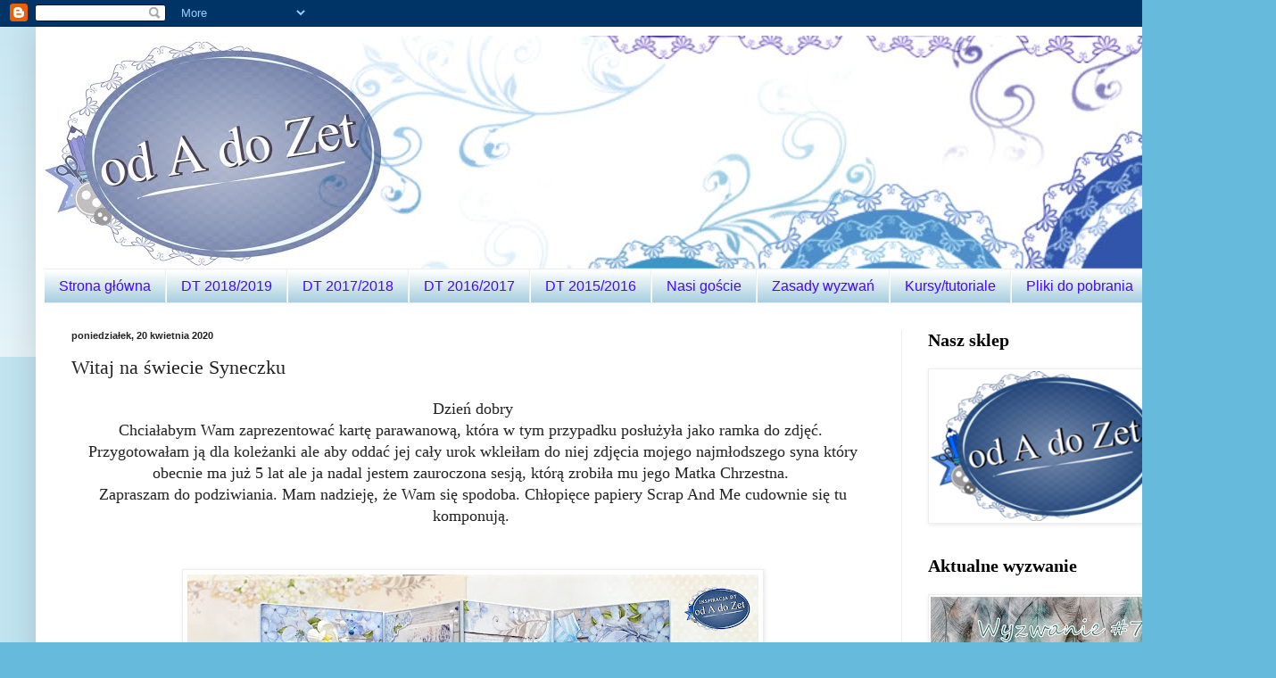

--- FILE ---
content_type: text/html; charset=UTF-8
request_url: http://blog-odadozet-sklep.blogspot.com/2020/04/witaj-na-swiecie-syneczku.html
body_size: 34014
content:
<!DOCTYPE html>
<html class='v2' dir='ltr' xmlns='http://www.w3.org/1999/xhtml' xmlns:b='http://www.google.com/2005/gml/b' xmlns:data='http://www.google.com/2005/gml/data' xmlns:expr='http://www.google.com/2005/gml/expr'>
<head>
<link href='https://www.blogger.com/static/v1/widgets/335934321-css_bundle_v2.css' rel='stylesheet' type='text/css'/>
<meta content='width=1100' name='viewport'/>
<meta content='text/html; charset=UTF-8' http-equiv='Content-Type'/>
<meta content='blogger' name='generator'/>
<link href='http://blog-odadozet-sklep.blogspot.com/favicon.ico' rel='icon' type='image/x-icon'/>
<link href='http://blog-odadozet-sklep.blogspot.com/2020/04/witaj-na-swiecie-syneczku.html' rel='canonical'/>
<link rel="alternate" type="application/atom+xml" title="od A do Zet - Atom" href="http://blog-odadozet-sklep.blogspot.com/feeds/posts/default" />
<link rel="alternate" type="application/rss+xml" title="od A do Zet - RSS" href="http://blog-odadozet-sklep.blogspot.com/feeds/posts/default?alt=rss" />
<link rel="service.post" type="application/atom+xml" title="od A do Zet - Atom" href="https://www.blogger.com/feeds/5267626418455193944/posts/default" />

<link rel="alternate" type="application/atom+xml" title="od A do Zet - Atom" href="http://blog-odadozet-sklep.blogspot.com/feeds/8605610408365043378/comments/default" />
<!--Can't find substitution for tag [blog.ieCssRetrofitLinks]-->
<link href='https://blogger.googleusercontent.com/img/b/R29vZ2xl/AVvXsEjYdQskGGukn-L7IEEQmEja5pbBbf3W45rtmTwJlKgm83B9MzQUav7ocW2fg39BExnx6uXpJ2fOMhmK0fs2RQ-Xn7zFBANCzeDmtruFIjlp_Cjk0dYaNjkJTVG-Zcq_7WMJ70kE1qI_Yj0/s640/63_20_od+A+do+Zet_WItaj+na+s%25CC%2581wiecie-2L.jpg' rel='image_src'/>
<meta content='http://blog-odadozet-sklep.blogspot.com/2020/04/witaj-na-swiecie-syneczku.html' property='og:url'/>
<meta content='Witaj na świecie Syneczku' property='og:title'/>
<meta content=' Dzień dobry   Chciałabym Wam zaprezentować kartę parawanową, która w tym przypadku posłużyła jako ramka do zdjęć.    Przygotowałam ją dla k...' property='og:description'/>
<meta content='https://blogger.googleusercontent.com/img/b/R29vZ2xl/AVvXsEjYdQskGGukn-L7IEEQmEja5pbBbf3W45rtmTwJlKgm83B9MzQUav7ocW2fg39BExnx6uXpJ2fOMhmK0fs2RQ-Xn7zFBANCzeDmtruFIjlp_Cjk0dYaNjkJTVG-Zcq_7WMJ70kE1qI_Yj0/w1200-h630-p-k-no-nu/63_20_od+A+do+Zet_WItaj+na+s%25CC%2581wiecie-2L.jpg' property='og:image'/>
<title>od A do Zet: Witaj na świecie Syneczku</title>
<!-- Metadata Facebook -->
<meta content='https://blogger.googleusercontent.com/img/b/R29vZ2xl/AVvXsEjYdQskGGukn-L7IEEQmEja5pbBbf3W45rtmTwJlKgm83B9MzQUav7ocW2fg39BExnx6uXpJ2fOMhmK0fs2RQ-Xn7zFBANCzeDmtruFIjlp_Cjk0dYaNjkJTVG-Zcq_7WMJ70kE1qI_Yj0/s72-c/63_20_od+A+do+Zet_WItaj+na+s%25CC%2581wiecie-2L.jpg' property='og:image'/>
<meta content='od A do Zet' property='og:site_name'/>
<meta content='Witaj na świecie Syneczku' name='description'/>
<meta content='Witaj na świecie Syneczku' property='og:description'/>
<meta content='od A do Zet: Witaj na świecie Syneczku' property='og:title'/>
<meta content='article' property='og:type'/>
<meta content='http://blog-odadozet-sklep.blogspot.com/2020/04/witaj-na-swiecie-syneczku.html' property='og:url'/>
<style id='page-skin-1' type='text/css'><!--
/*
-----------------------------------------------
Blogger Template Style
Name:     Simple
Designer: Blogger
URL:      www.blogger.com
----------------------------------------------- */
/* Content
----------------------------------------------- */
body {
font: normal normal 16px 'Times New Roman', Times, FreeSerif, serif;
color: #222222;
background: #66bbdd none repeat scroll top left;
padding: 0 40px 40px 40px;
}
html body .region-inner {
min-width: 0;
max-width: 100%;
width: auto;
}
h2 {
font-size: 22px;
}
a:link {
text-decoration:none;
color: #4808f6;
}
a:visited {
text-decoration:none;
color: #6b5394;
}
a:hover {
text-decoration:underline;
color: #33aaff;
}
.body-fauxcolumn-outer .fauxcolumn-inner {
background: transparent url(//www.blogblog.com/1kt/simple/body_gradient_tile_light.png) repeat scroll top left;
_background-image: none;
}
.body-fauxcolumn-outer .cap-top {
position: absolute;
z-index: 1;
height: 400px;
width: 100%;
}
.body-fauxcolumn-outer .cap-top .cap-left {
width: 100%;
background: transparent url(//www.blogblog.com/1kt/simple/gradients_light.png) repeat-x scroll top left;
_background-image: none;
}
.content-outer {
-moz-box-shadow: 0 0 40px rgba(0, 0, 0, .15);
-webkit-box-shadow: 0 0 5px rgba(0, 0, 0, .15);
-goog-ms-box-shadow: 0 0 10px #333333;
box-shadow: 0 0 40px rgba(0, 0, 0, .15);
margin-bottom: 1px;
}
.content-inner {
padding: 10px 10px;
}
.content-inner {
background-color: #ffffff;
}
/* Header
----------------------------------------------- */
.header-outer {
background: transparent none repeat-x scroll 0 -400px;
_background-image: none;
}
.Header h1 {
font: italic bold 80px Georgia, Utopia, 'Palatino Linotype', Palatino, serif;
color: #6b5394;
text-shadow: -1px -1px 1px rgba(0, 0, 0, .2);
}
.Header h1 a {
color: #6b5394;
}
.Header .description {
font-size: 140%;
color: #777777;
}
.header-inner .Header .titlewrapper {
padding: 22px 30px;
}
.header-inner .Header .descriptionwrapper {
padding: 0 30px;
}
/* Tabs
----------------------------------------------- */
.tabs-inner .section:first-child {
border-top: 1px solid #eeeeee;
}
.tabs-inner .section:first-child ul {
margin-top: -1px;
border-top: 1px solid #eeeeee;
border-left: 0 solid #eeeeee;
border-right: 0 solid #eeeeee;
}
.tabs-inner .widget ul {
background: #a1ccdd url(//www.blogblog.com/1kt/simple/gradients_light.png) repeat-x scroll 0 -800px;
_background-image: none;
border-bottom: 1px solid #eeeeee;
margin-top: 0;
margin-left: -30px;
margin-right: -30px;
}
.tabs-inner .widget li a {
display: inline-block;
padding: .6em 1em;
font: normal normal 16px Arial, Tahoma, Helvetica, FreeSans, sans-serif;
color: #4808f6;
border-left: 1px solid #ffffff;
border-right: 1px solid #eeeeee;
}
.tabs-inner .widget li:first-child a {
border-left: none;
}
.tabs-inner .widget li.selected a, .tabs-inner .widget li a:hover {
color: #000000;
background-color: #eeeeee;
text-decoration: none;
}
/* Columns
----------------------------------------------- */
.main-outer {
border-top: 0 solid #eeeeee;
}
.fauxcolumn-left-outer .fauxcolumn-inner {
border-right: 1px solid #eeeeee;
}
.fauxcolumn-right-outer .fauxcolumn-inner {
border-left: 1px solid #eeeeee;
}
/* Headings
----------------------------------------------- */
div.widget > h2,
div.widget h2.title {
margin: 0 0 1em 0;
font: normal bold 20px 'Times New Roman', Times, FreeSerif, serif;
color: #000000;
}
/* Widgets
----------------------------------------------- */
.widget .zippy {
color: #999999;
text-shadow: 2px 2px 1px rgba(0, 0, 0, .1);
}
.widget .popular-posts ul {
list-style: none;
}
/* Posts
----------------------------------------------- */
h2.date-header {
font: normal bold 11px Arial, Tahoma, Helvetica, FreeSans, sans-serif;
}
.date-header span {
background-color: transparent;
color: #222222;
padding: inherit;
letter-spacing: inherit;
margin: inherit;
}
.main-inner {
padding-top: 30px;
padding-bottom: 30px;
}
.main-inner .column-center-inner {
padding: 0 15px;
}
.main-inner .column-center-inner .section {
margin: 0 15px;
}
.post {
margin: 0 0 25px 0;
}
h3.post-title, .comments h4 {
font: normal normal 22px 'Times New Roman', Times, FreeSerif, serif;
margin: .75em 0 0;
}
.post-body {
font-size: 110%;
line-height: 1.4;
position: relative;
}
.post-body img, .post-body .tr-caption-container, .Profile img, .Image img,
.BlogList .item-thumbnail img {
padding: 2px;
background: #ffffff;
border: 1px solid #eeeeee;
-moz-box-shadow: 1px 1px 5px rgba(0, 0, 0, .1);
-webkit-box-shadow: 1px 1px 5px rgba(0, 0, 0, .1);
box-shadow: 1px 1px 5px rgba(0, 0, 0, .1);
}
.post-body img, .post-body .tr-caption-container {
padding: 5px;
}
.post-body .tr-caption-container {
color: #222222;
}
.post-body .tr-caption-container img {
padding: 0;
background: transparent;
border: none;
-moz-box-shadow: 0 0 0 rgba(0, 0, 0, .1);
-webkit-box-shadow: 0 0 0 rgba(0, 0, 0, .1);
box-shadow: 0 0 0 rgba(0, 0, 0, .1);
}
.post-header {
margin: 0 0 1.5em;
line-height: 1.6;
font-size: 90%;
}
.post-footer {
margin: 20px -2px 0;
padding: 5px 10px;
color: #666666;
background-color: #f9f9f9;
border-bottom: 1px solid #eeeeee;
line-height: 1.6;
font-size: 90%;
}
#comments .comment-author {
padding-top: 1.5em;
border-top: 1px solid #eeeeee;
background-position: 0 1.5em;
}
#comments .comment-author:first-child {
padding-top: 0;
border-top: none;
}
.avatar-image-container {
margin: .2em 0 0;
}
#comments .avatar-image-container img {
border: 1px solid #eeeeee;
}
/* Comments
----------------------------------------------- */
.comments .comments-content .icon.blog-author {
background-repeat: no-repeat;
background-image: url([data-uri]);
}
.comments .comments-content .loadmore a {
border-top: 1px solid #999999;
border-bottom: 1px solid #999999;
}
.comments .comment-thread.inline-thread {
background-color: #f9f9f9;
}
.comments .continue {
border-top: 2px solid #999999;
}
/* Accents
---------------------------------------------- */
.section-columns td.columns-cell {
border-left: 1px solid #eeeeee;
}
.blog-pager {
background: transparent none no-repeat scroll top center;
}
.blog-pager-older-link, .home-link,
.blog-pager-newer-link {
background-color: #ffffff;
padding: 5px;
}
.footer-outer {
border-top: 0 dashed #bbbbbb;
}
/* Mobile
----------------------------------------------- */
body.mobile  {
background-size: auto;
}
.mobile .body-fauxcolumn-outer {
background: transparent none repeat scroll top left;
}
.mobile .body-fauxcolumn-outer .cap-top {
background-size: 100% auto;
}
.mobile .content-outer {
-webkit-box-shadow: 0 0 3px rgba(0, 0, 0, .15);
box-shadow: 0 0 3px rgba(0, 0, 0, .15);
}
.mobile .tabs-inner .widget ul {
margin-left: 0;
margin-right: 0;
}
.mobile .post {
margin: 0;
}
.mobile .main-inner .column-center-inner .section {
margin: 0;
}
.mobile .date-header span {
padding: 0.1em 10px;
margin: 0 -10px;
}
.mobile h3.post-title {
margin: 0;
}
.mobile .blog-pager {
background: transparent none no-repeat scroll top center;
}
.mobile .footer-outer {
border-top: none;
}
.mobile .main-inner, .mobile .footer-inner {
background-color: #ffffff;
}
.mobile-index-contents {
color: #222222;
}
.mobile-link-button {
background-color: #4808f6;
}
.mobile-link-button a:link, .mobile-link-button a:visited {
color: #ffffff;
}
.mobile .tabs-inner .section:first-child {
border-top: none;
}
.mobile .tabs-inner .PageList .widget-content {
background-color: #eeeeee;
color: #000000;
border-top: 1px solid #eeeeee;
border-bottom: 1px solid #eeeeee;
}
.mobile .tabs-inner .PageList .widget-content .pagelist-arrow {
border-left: 1px solid #eeeeee;
}

--></style>
<style id='template-skin-1' type='text/css'><!--
body {
min-width: 1350px;
}
.content-outer, .content-fauxcolumn-outer, .region-inner {
min-width: 1350px;
max-width: 1350px;
_width: 1350px;
}
.main-inner .columns {
padding-left: 0px;
padding-right: 370px;
}
.main-inner .fauxcolumn-center-outer {
left: 0px;
right: 370px;
/* IE6 does not respect left and right together */
_width: expression(this.parentNode.offsetWidth -
parseInt("0px") -
parseInt("370px") + 'px');
}
.main-inner .fauxcolumn-left-outer {
width: 0px;
}
.main-inner .fauxcolumn-right-outer {
width: 370px;
}
.main-inner .column-left-outer {
width: 0px;
right: 100%;
margin-left: -0px;
}
.main-inner .column-right-outer {
width: 370px;
margin-right: -370px;
}
#layout {
min-width: 0;
}
#layout .content-outer {
min-width: 0;
width: 800px;
}
#layout .region-inner {
min-width: 0;
width: auto;
}
--></style>
<link href='https://www.blogger.com/dyn-css/authorization.css?targetBlogID=5267626418455193944&amp;zx=750de663-12ba-4afc-8de3-29e507c9e527' media='none' onload='if(media!=&#39;all&#39;)media=&#39;all&#39;' rel='stylesheet'/><noscript><link href='https://www.blogger.com/dyn-css/authorization.css?targetBlogID=5267626418455193944&amp;zx=750de663-12ba-4afc-8de3-29e507c9e527' rel='stylesheet'/></noscript>
<meta name='google-adsense-platform-account' content='ca-host-pub-1556223355139109'/>
<meta name='google-adsense-platform-domain' content='blogspot.com'/>

<!-- data-ad-client=ca-pub-5029120077615306 -->

</head>
<body class='loading variant-pale'>
<div id='fb-root'></div>
<script>(function(d, s, id) {
  var js, fjs = d.getElementsByTagName(s)[0];
  if (d.getElementById(id)) return;
  js = d.createElement(s); js.id = id;
  js.src = "//connect.facebook.net/pl_PL/sdk.js#xfbml=1&version=v2.4&appId=1416453988664200";
  fjs.parentNode.insertBefore(js, fjs);
}(document, 'script', 'facebook-jssdk'));</script>
<div class='navbar section' id='navbar' name='Pasek nawigacyjny'><div class='widget Navbar' data-version='1' id='Navbar1'><script type="text/javascript">
    function setAttributeOnload(object, attribute, val) {
      if(window.addEventListener) {
        window.addEventListener('load',
          function(){ object[attribute] = val; }, false);
      } else {
        window.attachEvent('onload', function(){ object[attribute] = val; });
      }
    }
  </script>
<div id="navbar-iframe-container"></div>
<script type="text/javascript" src="https://apis.google.com/js/platform.js"></script>
<script type="text/javascript">
      gapi.load("gapi.iframes:gapi.iframes.style.bubble", function() {
        if (gapi.iframes && gapi.iframes.getContext) {
          gapi.iframes.getContext().openChild({
              url: 'https://www.blogger.com/navbar/5267626418455193944?po\x3d8605610408365043378\x26origin\x3dhttp://blog-odadozet-sklep.blogspot.com',
              where: document.getElementById("navbar-iframe-container"),
              id: "navbar-iframe"
          });
        }
      });
    </script><script type="text/javascript">
(function() {
var script = document.createElement('script');
script.type = 'text/javascript';
script.src = '//pagead2.googlesyndication.com/pagead/js/google_top_exp.js';
var head = document.getElementsByTagName('head')[0];
if (head) {
head.appendChild(script);
}})();
</script>
</div></div>
<div class='body-fauxcolumns'>
<div class='fauxcolumn-outer body-fauxcolumn-outer'>
<div class='cap-top'>
<div class='cap-left'></div>
<div class='cap-right'></div>
</div>
<div class='fauxborder-left'>
<div class='fauxborder-right'></div>
<div class='fauxcolumn-inner'>
</div>
</div>
<div class='cap-bottom'>
<div class='cap-left'></div>
<div class='cap-right'></div>
</div>
</div>
</div>
<div class='content'>
<div class='content-fauxcolumns'>
<div class='fauxcolumn-outer content-fauxcolumn-outer'>
<div class='cap-top'>
<div class='cap-left'></div>
<div class='cap-right'></div>
</div>
<div class='fauxborder-left'>
<div class='fauxborder-right'></div>
<div class='fauxcolumn-inner'>
</div>
</div>
<div class='cap-bottom'>
<div class='cap-left'></div>
<div class='cap-right'></div>
</div>
</div>
</div>
<div class='content-outer'>
<div class='content-cap-top cap-top'>
<div class='cap-left'></div>
<div class='cap-right'></div>
</div>
<div class='fauxborder-left content-fauxborder-left'>
<div class='fauxborder-right content-fauxborder-right'></div>
<div class='content-inner'>
<header>
<div class='header-outer'>
<div class='header-cap-top cap-top'>
<div class='cap-left'></div>
<div class='cap-right'></div>
</div>
<div class='fauxborder-left header-fauxborder-left'>
<div class='fauxborder-right header-fauxborder-right'></div>
<div class='region-inner header-inner'>
<div class='header section' id='header' name='Nagłówek'><div class='widget Header' data-version='1' id='Header1'>
<div id='header-inner'>
<a href='http://blog-odadozet-sklep.blogspot.com/' style='display: block'>
<img alt='od A do Zet' height='261px; ' id='Header1_headerimg' src='https://blogger.googleusercontent.com/img/b/R29vZ2xl/AVvXsEhyswK-1z3lC6BMbk6OrUc4imGW30T9hggDpOXBYQxsjiQi8zqlBs7D41HjhgFX_z9K8C58YwObxQ716cRHjWf1FB_RJJ89SbsAFvrb-9sccmZcEO72Hcvfm7z4xHIrpIVtQAAb2yBjlfY/s1600/blog+t%25C5%2582o-3.jpg' style='display: block' width='1600px; '/>
</a>
</div>
</div></div>
</div>
</div>
<div class='header-cap-bottom cap-bottom'>
<div class='cap-left'></div>
<div class='cap-right'></div>
</div>
</div>
</header>
<div class='tabs-outer'>
<div class='tabs-cap-top cap-top'>
<div class='cap-left'></div>
<div class='cap-right'></div>
</div>
<div class='fauxborder-left tabs-fauxborder-left'>
<div class='fauxborder-right tabs-fauxborder-right'></div>
<div class='region-inner tabs-inner'>
<div class='tabs section' id='crosscol' name='Wszystkie kolumny'><div class='widget PageList' data-version='1' id='PageList1'>
<h2>Strony</h2>
<div class='widget-content'>
<ul>
<li>
<a href='http://blog-odadozet-sklep.blogspot.com/'>Strona główna</a>
</li>
<li>
<a href='http://blog-odadozet-sklep.blogspot.com/p/dt-20182019.html'>DT 2018/2019</a>
</li>
<li>
<a href='http://blog-odadozet-sklep.blogspot.com/p/dt-20172018.html'>DT 2017/2018</a>
</li>
<li>
<a href='http://blog-odadozet-sklep.blogspot.com/p/dt-20162017.html'>DT 2016/2017</a>
</li>
<li>
<a href='http://blog-odadozet-sklep.blogspot.com/p/dt.html'>DT 2015/2016</a>
</li>
<li>
<a href='http://blog-odadozet-sklep.blogspot.com/p/nasi-goscie.html'>Nasi goście</a>
</li>
<li>
<a href='http://blog-odadozet-sklep.blogspot.com/p/zasady-wyzwan.html'>Zasady wyzwań</a>
</li>
<li>
<a href='http://blog-odadozet-sklep.blogspot.com/p/kursytutoriale.html'>Kursy/tutoriale</a>
</li>
<li>
<a href='http://blog-odadozet-sklep.blogspot.com/p/pliki-do-pobrania.html'>Pliki do pobrania</a>
</li>
</ul>
<div class='clear'></div>
</div>
</div></div>
<div class='tabs no-items section' id='crosscol-overflow' name='Cross-Column 2'></div>
</div>
</div>
<div class='tabs-cap-bottom cap-bottom'>
<div class='cap-left'></div>
<div class='cap-right'></div>
</div>
</div>
<div class='main-outer'>
<div class='main-cap-top cap-top'>
<div class='cap-left'></div>
<div class='cap-right'></div>
</div>
<div class='fauxborder-left main-fauxborder-left'>
<div class='fauxborder-right main-fauxborder-right'></div>
<div class='region-inner main-inner'>
<div class='columns fauxcolumns'>
<div class='fauxcolumn-outer fauxcolumn-center-outer'>
<div class='cap-top'>
<div class='cap-left'></div>
<div class='cap-right'></div>
</div>
<div class='fauxborder-left'>
<div class='fauxborder-right'></div>
<div class='fauxcolumn-inner'>
</div>
</div>
<div class='cap-bottom'>
<div class='cap-left'></div>
<div class='cap-right'></div>
</div>
</div>
<div class='fauxcolumn-outer fauxcolumn-left-outer'>
<div class='cap-top'>
<div class='cap-left'></div>
<div class='cap-right'></div>
</div>
<div class='fauxborder-left'>
<div class='fauxborder-right'></div>
<div class='fauxcolumn-inner'>
</div>
</div>
<div class='cap-bottom'>
<div class='cap-left'></div>
<div class='cap-right'></div>
</div>
</div>
<div class='fauxcolumn-outer fauxcolumn-right-outer'>
<div class='cap-top'>
<div class='cap-left'></div>
<div class='cap-right'></div>
</div>
<div class='fauxborder-left'>
<div class='fauxborder-right'></div>
<div class='fauxcolumn-inner'>
</div>
</div>
<div class='cap-bottom'>
<div class='cap-left'></div>
<div class='cap-right'></div>
</div>
</div>
<!-- corrects IE6 width calculation -->
<div class='columns-inner'>
<div class='column-center-outer'>
<div class='column-center-inner'>
<div class='main section' id='main' name='Główny'><div class='widget Blog' data-version='1' id='Blog1'>
<div class='blog-posts hfeed'>

          <div class="date-outer">
        
<h2 class='date-header'><span>poniedziałek, 20 kwietnia 2020</span></h2>

          <div class="date-posts">
        
<div class='post-outer'>
<div class='post hentry' itemprop='blogPost' itemscope='itemscope' itemtype='http://schema.org/BlogPosting'>
<meta content='https://blogger.googleusercontent.com/img/b/R29vZ2xl/AVvXsEjYdQskGGukn-L7IEEQmEja5pbBbf3W45rtmTwJlKgm83B9MzQUav7ocW2fg39BExnx6uXpJ2fOMhmK0fs2RQ-Xn7zFBANCzeDmtruFIjlp_Cjk0dYaNjkJTVG-Zcq_7WMJ70kE1qI_Yj0/s640/63_20_od+A+do+Zet_WItaj+na+s%25CC%2581wiecie-2L.jpg' itemprop='image_url'/>
<meta content='5267626418455193944' itemprop='blogId'/>
<meta content='8605610408365043378' itemprop='postId'/>
<a name='8605610408365043378'></a>
<h3 class='post-title entry-title' itemprop='name'>
Witaj na świecie Syneczku
</h3>
<div class='post-header'>
<div class='post-header-line-1'></div>
</div>
<div class='post-body entry-content' id='post-body-8605610408365043378' itemprop='description articleBody'>
<div style="text-align: center;">
Dzień dobry</div>
<div style="text-align: center;">
Chciałabym Wam zaprezentować kartę parawanową, która w tym przypadku posłużyła jako ramka do zdjęć.&nbsp;</div>
<div style="text-align: center;">
Przygotowałam ją dla koleżanki ale aby oddać jej cały urok wkleiłam do niej zdjęcia mojego najmłodszego syna który obecnie ma już 5 lat ale ja nadal jestem zauroczona sesją, którą zrobiła mu jego Matka Chrzestna.&nbsp;</div>
<div style="text-align: center;">
Zapraszam do podziwiania. Mam nadzieję, że Wam się spodoba. Chłopięce papiery Scrap And Me cudownie się tu komponują.&nbsp;</div>
<div style="text-align: center;">
<br /></div>
<div style="text-align: center;">
<br /></div>
<div style="text-align: center;">
<a href="https://blogger.googleusercontent.com/img/b/R29vZ2xl/AVvXsEjYdQskGGukn-L7IEEQmEja5pbBbf3W45rtmTwJlKgm83B9MzQUav7ocW2fg39BExnx6uXpJ2fOMhmK0fs2RQ-Xn7zFBANCzeDmtruFIjlp_Cjk0dYaNjkJTVG-Zcq_7WMJ70kE1qI_Yj0/s1600/63_20_od+A+do+Zet_WItaj+na+s%25CC%2581wiecie-2L.jpg" imageanchor="1"><img border="0" height="480" src="https://blogger.googleusercontent.com/img/b/R29vZ2xl/AVvXsEjYdQskGGukn-L7IEEQmEja5pbBbf3W45rtmTwJlKgm83B9MzQUav7ocW2fg39BExnx6uXpJ2fOMhmK0fs2RQ-Xn7zFBANCzeDmtruFIjlp_Cjk0dYaNjkJTVG-Zcq_7WMJ70kE1qI_Yj0/s640/63_20_od+A+do+Zet_WItaj+na+s%25CC%2581wiecie-2L.jpg" width="640" /></a></div>
<div style="text-align: center;">
<br /></div>
<div style="text-align: center;">
<a href="https://blogger.googleusercontent.com/img/b/R29vZ2xl/AVvXsEhEQgCcMfjfrZuG_f69UJVauYnMdq5m7OwTIAqL5EGaiX4frk9THQ-RSmjjKRBj8nFYmDTvmCrZ7xvWXw0Aw4cEnS2mzuXd1x31IX24TeVGnXTLhB52WG7IjFLmC3-U1DimN5Um7HCo_js/s1600/63_20_od+A+do+Zet_WItaj+na+s%25CC%2581wiecie-10.jpg" imageanchor="1"><img border="0" height="480" src="https://blogger.googleusercontent.com/img/b/R29vZ2xl/AVvXsEhEQgCcMfjfrZuG_f69UJVauYnMdq5m7OwTIAqL5EGaiX4frk9THQ-RSmjjKRBj8nFYmDTvmCrZ7xvWXw0Aw4cEnS2mzuXd1x31IX24TeVGnXTLhB52WG7IjFLmC3-U1DimN5Um7HCo_js/s640/63_20_od+A+do+Zet_WItaj+na+s%25CC%2581wiecie-10.jpg" width="640" /></a></div>
<div style="text-align: center;">
<br /></div>
<div style="text-align: center;">
<a href="https://blogger.googleusercontent.com/img/b/R29vZ2xl/AVvXsEggwqvD4MSh8tpRjEfPZF6_rGPzGjII0S_Z1N1DWkzdsxOj797CYDn019uF0w0dYx0xIGlFshsn_FkxB8Gu72mZTbSfNIMGM-4rAn0I1Ge3DLGXeaIN4H0mPyV9JkbeO4-FWw9wkDggTo0/s1600/63_20_od+A+do+Zet_WItaj+na+s%25CC%2581wiecie-4L.jpg" imageanchor="1"><img border="0" height="480" src="https://blogger.googleusercontent.com/img/b/R29vZ2xl/AVvXsEggwqvD4MSh8tpRjEfPZF6_rGPzGjII0S_Z1N1DWkzdsxOj797CYDn019uF0w0dYx0xIGlFshsn_FkxB8Gu72mZTbSfNIMGM-4rAn0I1Ge3DLGXeaIN4H0mPyV9JkbeO4-FWw9wkDggTo0/s640/63_20_od+A+do+Zet_WItaj+na+s%25CC%2581wiecie-4L.jpg" width="640" /></a></div>
<div style="text-align: center;">
<br /></div>
<div style="text-align: center;">
<br /></div>
<div style="text-align: center;">
<a href="https://blogger.googleusercontent.com/img/b/R29vZ2xl/AVvXsEisOhJGFG_lDOwoUMncmqjDfbCCpwlW2JXjiSk3-Ct27Ds5kY5d3sp1JsiSl_7hAJCkU4LtwIF09w0JAU5ZNDb70pV77WgXKHg8friEWhk_apwUA5SwTdNv_Eh2depJjN8rW2mOoS50HqE/s1600/63_20_od+A+do+Zet_WItaj+na+s%25CC%2581wiecie-7L.jpg" imageanchor="1"><img border="0" height="480" src="https://blogger.googleusercontent.com/img/b/R29vZ2xl/AVvXsEisOhJGFG_lDOwoUMncmqjDfbCCpwlW2JXjiSk3-Ct27Ds5kY5d3sp1JsiSl_7hAJCkU4LtwIF09w0JAU5ZNDb70pV77WgXKHg8friEWhk_apwUA5SwTdNv_Eh2depJjN8rW2mOoS50HqE/s640/63_20_od+A+do+Zet_WItaj+na+s%25CC%2581wiecie-7L.jpg" width="640" /></a></div>
<div style="text-align: center;">
<br /></div>
<div style="text-align: center;">
<a href="https://blogger.googleusercontent.com/img/b/R29vZ2xl/AVvXsEi7yOstmVdOU3gG-ORBI_m54YZWn53XDWc5IjsnkEOEmifz3xLpABRM54LxISN8pcd9IkIr29UqKCnq-MFKbA1jU2LCUSHBmwMnurue3Hscj0DaIKEWPs8zmkxl7j9Hh58_2SDwL6CYRv4/s1600/63_20_od+A+do+Zet_WItaj+na+s%25CC%2581wiecie-1L.jpg" imageanchor="1"><img border="0" height="480" src="https://blogger.googleusercontent.com/img/b/R29vZ2xl/AVvXsEi7yOstmVdOU3gG-ORBI_m54YZWn53XDWc5IjsnkEOEmifz3xLpABRM54LxISN8pcd9IkIr29UqKCnq-MFKbA1jU2LCUSHBmwMnurue3Hscj0DaIKEWPs8zmkxl7j9Hh58_2SDwL6CYRv4/s640/63_20_od+A+do+Zet_WItaj+na+s%25CC%2581wiecie-1L.jpg" width="640" /></a></div>
<div style="text-align: center;">
<br /></div>
<div style="text-align: center;">
<a href="https://blogger.googleusercontent.com/img/b/R29vZ2xl/AVvXsEhLv5rJU-Ns-Tct7eVxCsuAZoqAUOPXZGwTiiREvGo4jTzbJkTXwnVtFejtrnMhXK5qeJ5qmqNUxSTMaNyRPU7ol6djcsQsyQZe_Pdr7s2rdEzYLUnVJr3ulh_Yzt3f-vfCNcDpl9Yf1yg/s1600/63_20_od+A+do+Zet_WItaj+na+s%25CC%2581wiecie-6L.jpg" imageanchor="1"><img border="0" height="480" src="https://blogger.googleusercontent.com/img/b/R29vZ2xl/AVvXsEhLv5rJU-Ns-Tct7eVxCsuAZoqAUOPXZGwTiiREvGo4jTzbJkTXwnVtFejtrnMhXK5qeJ5qmqNUxSTMaNyRPU7ol6djcsQsyQZe_Pdr7s2rdEzYLUnVJr3ulh_Yzt3f-vfCNcDpl9Yf1yg/s640/63_20_od+A+do+Zet_WItaj+na+s%25CC%2581wiecie-6L.jpg" width="640" /></a></div>
<div style="text-align: center;">
<br /></div>
<div style="text-align: center;">
<a href="https://blogger.googleusercontent.com/img/b/R29vZ2xl/AVvXsEhW8CvkJWjH5dypqBMYgaEU_wOXlX4D9P-py5FYYM8_84muJ86RlaPZdMbrmD2GiuQ8qs7m-7YLXFZzbtz57KYRJkqyByiSW75uDDx0I8fyDLnYE3Gz230uXZhUNt0o4483itsub5RpHXo/s1600/63_20_od+A+do+Zet_WItaj+na+s%25CC%2581wiecie-9.jpg" imageanchor="1"><img border="0" height="480" src="https://blogger.googleusercontent.com/img/b/R29vZ2xl/AVvXsEhW8CvkJWjH5dypqBMYgaEU_wOXlX4D9P-py5FYYM8_84muJ86RlaPZdMbrmD2GiuQ8qs7m-7YLXFZzbtz57KYRJkqyByiSW75uDDx0I8fyDLnYE3Gz230uXZhUNt0o4483itsub5RpHXo/s640/63_20_od+A+do+Zet_WItaj+na+s%25CC%2581wiecie-9.jpg" width="640" /></a></div>
<div style="text-align: center;">
<br /></div>
<div style="text-align: center;">
<a href="https://blogger.googleusercontent.com/img/b/R29vZ2xl/AVvXsEi7sfOroWFJJCWSzcQVIQleGtT0foiaSDasjPJW2IDpk8xRYh_l4mQ-GedHTNsX8j3cIWxtNGzZsxmjACAhVY_G1hTpTkc9qD5qtabK73OsjVxG6yIkFADen-8iqE16KsJJlSYHWa96vjk/s1600/63_20_od+A+do+Zet_WItaj+na+s%25CC%2581wiecie-3L.jpg" imageanchor="1"><img border="0" height="640" src="https://blogger.googleusercontent.com/img/b/R29vZ2xl/AVvXsEi7sfOroWFJJCWSzcQVIQleGtT0foiaSDasjPJW2IDpk8xRYh_l4mQ-GedHTNsX8j3cIWxtNGzZsxmjACAhVY_G1hTpTkc9qD5qtabK73OsjVxG6yIkFADen-8iqE16KsJJlSYHWa96vjk/s640/63_20_od+A+do+Zet_WItaj+na+s%25CC%2581wiecie-3L.jpg" width="640" /></a></div>
<div style="text-align: center;">
<br /></div>
<div style="text-align: center;">
<br /></div>
<div class="separator" style="clear: both; text-align: center;">
<a href="https://www.odadozet.sklep.pl/pl/p/Papier-ScrapAndMe-30x30-Little-Cuties-Boy-dodruk/12834" target="_blank"><img border="0" data-original-height="557" data-original-width="470" height="320" src="https://www.odadozet.sklep.pl/userdata/public/gfx/21302/little-cuties-arkusz-chlopiecy.jpg" width="270" /></a></div>
<div class="separator" style="clear: both; text-align: center;">
<br /></div>
<div class="separator" style="clear: both; text-align: center;">
<a href="https://www.odadozet.sklep.pl/pl/p/Papier-ScrapAndMe-30x30-Little-Cuties-09-10-dodruk/12832" target="_blank"><img border="0" data-original-height="557" data-original-width="470" height="320" src="https://www.odadozet.sklep.pl/userdata/public/gfx/21298/little-cuties-0910-dodruk.jpg" width="270" /></a></div>
<div class="separator" style="clear: both; text-align: center;">
<br /></div>
<div style="text-align: center;">
<br /></div>
<div style="text-align: center;">
<br /></div>
<div style="text-align: center;">
Pozdrawiam</div>
<div style="text-align: center;">
<a href="https://blogger.googleusercontent.com/img/b/R29vZ2xl/AVvXsEhGhuu3zE45qXkOTo0eI-NLk8wqG_69IZ82rzgh8qB-j73bVGwIKUiKm_-v0Dw9VZ00TH8MRLPqOCYgPyY9r-mS4SR4Rwy8xammMOvbiYMWKDpruj5d9QYOK4TLgbP3TEjXtZRl9-GfEQ8/s1600/odadozet_Magda.png" imageanchor="1"><img border="0" height="320" src="https://blogger.googleusercontent.com/img/b/R29vZ2xl/AVvXsEhGhuu3zE45qXkOTo0eI-NLk8wqG_69IZ82rzgh8qB-j73bVGwIKUiKm_-v0Dw9VZ00TH8MRLPqOCYgPyY9r-mS4SR4Rwy8xammMOvbiYMWKDpruj5d9QYOK4TLgbP3TEjXtZRl9-GfEQ8/s320/odadozet_Magda.png" width="296" /></a></div>
<div style='clear: both;'></div>
</div>
<div class='post-footer'>
<div class='post-footer-line post-footer-line-1'><span class='post-author vcard'>
Autor:
<span class='fn' itemprop='author' itemscope='itemscope' itemtype='http://schema.org/Person'>
<meta content='https://www.blogger.com/profile/16338478059982416905' itemprop='url'/>
<a class='g-profile' href='https://www.blogger.com/profile/16338478059982416905' rel='author' title='author profile'>
<span itemprop='name'>Magda Zaremba Art </span>
</a>
</span>
</span>
<span class='post-timestamp'>
o
<meta content='http://blog-odadozet-sklep.blogspot.com/2020/04/witaj-na-swiecie-syneczku.html' itemprop='url'/>
<a class='timestamp-link' href='http://blog-odadozet-sklep.blogspot.com/2020/04/witaj-na-swiecie-syneczku.html' rel='bookmark' title='permanent link'><abbr class='published' itemprop='datePublished' title='2020-04-20T10:00:00+02:00'>10:00</abbr></a>
</span>
<span class='post-comment-link'>
</span>
<span class='post-icons'>
<span class='item-control blog-admin pid-219545604'>
<a href='https://www.blogger.com/post-edit.g?blogID=5267626418455193944&postID=8605610408365043378&from=pencil' title='Edytuj post'>
<img alt='' class='icon-action' height='18' src='https://resources.blogblog.com/img/icon18_edit_allbkg.gif' width='18'/>
</a>
</span>
</span>
<div class='post-share-buttons goog-inline-block'>
<a class='goog-inline-block share-button sb-email' href='https://www.blogger.com/share-post.g?blogID=5267626418455193944&postID=8605610408365043378&target=email' target='_blank' title='Wyślij pocztą e-mail'><span class='share-button-link-text'>Wyślij pocztą e-mail</span></a><a class='goog-inline-block share-button sb-blog' href='https://www.blogger.com/share-post.g?blogID=5267626418455193944&postID=8605610408365043378&target=blog' onclick='window.open(this.href, "_blank", "height=270,width=475"); return false;' target='_blank' title='Wrzuć na bloga'><span class='share-button-link-text'>Wrzuć na bloga</span></a><a class='goog-inline-block share-button sb-twitter' href='https://www.blogger.com/share-post.g?blogID=5267626418455193944&postID=8605610408365043378&target=twitter' target='_blank' title='Udostępnij w X'><span class='share-button-link-text'>Udostępnij w X</span></a><a class='goog-inline-block share-button sb-facebook' href='https://www.blogger.com/share-post.g?blogID=5267626418455193944&postID=8605610408365043378&target=facebook' onclick='window.open(this.href, "_blank", "height=430,width=640"); return false;' target='_blank' title='Udostępnij w usłudze Facebook'><span class='share-button-link-text'>Udostępnij w usłudze Facebook</span></a><a class='goog-inline-block share-button sb-pinterest' href='https://www.blogger.com/share-post.g?blogID=5267626418455193944&postID=8605610408365043378&target=pinterest' target='_blank' title='Udostępnij w serwisie Pinterest'><span class='share-button-link-text'>Udostępnij w serwisie Pinterest</span></a>
</div>
<span class='post-backlinks post-comment-link'>
</span>
</div>
<div class='post-footer-line post-footer-line-2'><span class='post-labels'>
Etykiety:
<a href='http://blog-odadozet-sklep.blogspot.com/search/label/kartka%20parawanowa' rel='tag'>kartka parawanowa</a>,
<a href='http://blog-odadozet-sklep.blogspot.com/search/label/papiery%20ScrapAndMe' rel='tag'>papiery ScrapAndMe</a>
</span>
</div>
<div class='post-footer-line post-footer-line-3'><span class='post-location'>
</span>
</div>
</div>
</div>
<div class='comments' id='comments'>
<a name='comments'></a>
<h4>2 komentarze:</h4>
<div class='comments-content'>
<script async='async' src='' type='text/javascript'></script>
<script type='text/javascript'>
    (function() {
      var items = null;
      var msgs = null;
      var config = {};

// <![CDATA[
      var cursor = null;
      if (items && items.length > 0) {
        cursor = parseInt(items[items.length - 1].timestamp) + 1;
      }

      var bodyFromEntry = function(entry) {
        var text = (entry &&
                    ((entry.content && entry.content.$t) ||
                     (entry.summary && entry.summary.$t))) ||
            '';
        if (entry && entry.gd$extendedProperty) {
          for (var k in entry.gd$extendedProperty) {
            if (entry.gd$extendedProperty[k].name == 'blogger.contentRemoved') {
              return '<span class="deleted-comment">' + text + '</span>';
            }
          }
        }
        return text;
      }

      var parse = function(data) {
        cursor = null;
        var comments = [];
        if (data && data.feed && data.feed.entry) {
          for (var i = 0, entry; entry = data.feed.entry[i]; i++) {
            var comment = {};
            // comment ID, parsed out of the original id format
            var id = /blog-(\d+).post-(\d+)/.exec(entry.id.$t);
            comment.id = id ? id[2] : null;
            comment.body = bodyFromEntry(entry);
            comment.timestamp = Date.parse(entry.published.$t) + '';
            if (entry.author && entry.author.constructor === Array) {
              var auth = entry.author[0];
              if (auth) {
                comment.author = {
                  name: (auth.name ? auth.name.$t : undefined),
                  profileUrl: (auth.uri ? auth.uri.$t : undefined),
                  avatarUrl: (auth.gd$image ? auth.gd$image.src : undefined)
                };
              }
            }
            if (entry.link) {
              if (entry.link[2]) {
                comment.link = comment.permalink = entry.link[2].href;
              }
              if (entry.link[3]) {
                var pid = /.*comments\/default\/(\d+)\?.*/.exec(entry.link[3].href);
                if (pid && pid[1]) {
                  comment.parentId = pid[1];
                }
              }
            }
            comment.deleteclass = 'item-control blog-admin';
            if (entry.gd$extendedProperty) {
              for (var k in entry.gd$extendedProperty) {
                if (entry.gd$extendedProperty[k].name == 'blogger.itemClass') {
                  comment.deleteclass += ' ' + entry.gd$extendedProperty[k].value;
                } else if (entry.gd$extendedProperty[k].name == 'blogger.displayTime') {
                  comment.displayTime = entry.gd$extendedProperty[k].value;
                }
              }
            }
            comments.push(comment);
          }
        }
        return comments;
      };

      var paginator = function(callback) {
        if (hasMore()) {
          var url = config.feed + '?alt=json&v=2&orderby=published&reverse=false&max-results=50';
          if (cursor) {
            url += '&published-min=' + new Date(cursor).toISOString();
          }
          window.bloggercomments = function(data) {
            var parsed = parse(data);
            cursor = parsed.length < 50 ? null
                : parseInt(parsed[parsed.length - 1].timestamp) + 1
            callback(parsed);
            window.bloggercomments = null;
          }
          url += '&callback=bloggercomments';
          var script = document.createElement('script');
          script.type = 'text/javascript';
          script.src = url;
          document.getElementsByTagName('head')[0].appendChild(script);
        }
      };
      var hasMore = function() {
        return !!cursor;
      };
      var getMeta = function(key, comment) {
        if ('iswriter' == key) {
          var matches = !!comment.author
              && comment.author.name == config.authorName
              && comment.author.profileUrl == config.authorUrl;
          return matches ? 'true' : '';
        } else if ('deletelink' == key) {
          return config.baseUri + '/comment/delete/'
               + config.blogId + '/' + comment.id;
        } else if ('deleteclass' == key) {
          return comment.deleteclass;
        }
        return '';
      };

      var replybox = null;
      var replyUrlParts = null;
      var replyParent = undefined;

      var onReply = function(commentId, domId) {
        if (replybox == null) {
          // lazily cache replybox, and adjust to suit this style:
          replybox = document.getElementById('comment-editor');
          if (replybox != null) {
            replybox.height = '250px';
            replybox.style.display = 'block';
            replyUrlParts = replybox.src.split('#');
          }
        }
        if (replybox && (commentId !== replyParent)) {
          replybox.src = '';
          document.getElementById(domId).insertBefore(replybox, null);
          replybox.src = replyUrlParts[0]
              + (commentId ? '&parentID=' + commentId : '')
              + '#' + replyUrlParts[1];
          replyParent = commentId;
        }
      };

      var hash = (window.location.hash || '#').substring(1);
      var startThread, targetComment;
      if (/^comment-form_/.test(hash)) {
        startThread = hash.substring('comment-form_'.length);
      } else if (/^c[0-9]+$/.test(hash)) {
        targetComment = hash.substring(1);
      }

      // Configure commenting API:
      var configJso = {
        'maxDepth': config.maxThreadDepth
      };
      var provider = {
        'id': config.postId,
        'data': items,
        'loadNext': paginator,
        'hasMore': hasMore,
        'getMeta': getMeta,
        'onReply': onReply,
        'rendered': true,
        'initComment': targetComment,
        'initReplyThread': startThread,
        'config': configJso,
        'messages': msgs
      };

      var render = function() {
        if (window.goog && window.goog.comments) {
          var holder = document.getElementById('comment-holder');
          window.goog.comments.render(holder, provider);
        }
      };

      // render now, or queue to render when library loads:
      if (window.goog && window.goog.comments) {
        render();
      } else {
        window.goog = window.goog || {};
        window.goog.comments = window.goog.comments || {};
        window.goog.comments.loadQueue = window.goog.comments.loadQueue || [];
        window.goog.comments.loadQueue.push(render);
      }
    })();
// ]]>
  </script>
<div id='comment-holder'>
<div class="comment-thread toplevel-thread"><ol id="top-ra"><li class="comment" id="c2030317880800818043"><div class="avatar-image-container"><img src="//blogger.googleusercontent.com/img/b/R29vZ2xl/AVvXsEhuoNbOh4x2hsIvjtChDV9lHQYglPCx8e9dqsaRM9mib4Nbnt5r7ecqWx_JSFF1q8-MY3--EBJInIZstbpjJA7ZnpV7Z5ER2ZqCsTev3xUsrAO3x7QaekH7LYSsq0urCD8/s45-c/20201217_132839.png" alt=""/></div><div class="comment-block"><div class="comment-header"><cite class="user"><a href="https://www.blogger.com/profile/01641341395807802917" rel="nofollow">Julia Nowak</a></cite><span class="icon user "></span><span class="datetime secondary-text"><a rel="nofollow" href="http://blog-odadozet-sklep.blogspot.com/2020/04/witaj-na-swiecie-syneczku.html?showComment=1587380557075#c2030317880800818043">20 kwietnia 2020 13:02</a></span></div><p class="comment-content">Przepiękna, lubię takie kartki,już  od dawna zbieram się żeby zrobić ,dziękuję za inspiracje i przypomnienie 😍</p><span class="comment-actions secondary-text"><a class="comment-reply" target="_self" data-comment-id="2030317880800818043">Odpowiedz</a><span class="item-control blog-admin blog-admin pid-217158508"><a target="_self" href="https://www.blogger.com/comment/delete/5267626418455193944/2030317880800818043">Usuń</a></span></span></div><div class="comment-replies"><div id="c2030317880800818043-rt" class="comment-thread inline-thread hidden"><span class="thread-toggle thread-expanded"><span class="thread-arrow"></span><span class="thread-count"><a target="_self">Odpowiedzi</a></span></span><ol id="c2030317880800818043-ra" class="thread-chrome thread-expanded"><div></div><div id="c2030317880800818043-continue" class="continue"><a class="comment-reply" target="_self" data-comment-id="2030317880800818043">Odpowiedz</a></div></ol></div></div><div class="comment-replybox-single" id="c2030317880800818043-ce"></div></li><li class="comment" id="c6542701109397471402"><div class="avatar-image-container"><img src="//www.blogger.com/img/blogger_logo_round_35.png" alt=""/></div><div class="comment-block"><div class="comment-header"><cite class="user"><a href="https://www.blogger.com/profile/15439929773416460362" rel="nofollow">A.Karasiowa</a></cite><span class="icon user "></span><span class="datetime secondary-text"><a rel="nofollow" href="http://blog-odadozet-sklep.blogspot.com/2020/04/witaj-na-swiecie-syneczku.html?showComment=1587402676407#c6542701109397471402">20 kwietnia 2020 19:11</a></span></div><p class="comment-content">cudnie, aż dech zapiera &lt;3 </p><span class="comment-actions secondary-text"><a class="comment-reply" target="_self" data-comment-id="6542701109397471402">Odpowiedz</a><span class="item-control blog-admin blog-admin pid-275852021"><a target="_self" href="https://www.blogger.com/comment/delete/5267626418455193944/6542701109397471402">Usuń</a></span></span></div><div class="comment-replies"><div id="c6542701109397471402-rt" class="comment-thread inline-thread hidden"><span class="thread-toggle thread-expanded"><span class="thread-arrow"></span><span class="thread-count"><a target="_self">Odpowiedzi</a></span></span><ol id="c6542701109397471402-ra" class="thread-chrome thread-expanded"><div></div><div id="c6542701109397471402-continue" class="continue"><a class="comment-reply" target="_self" data-comment-id="6542701109397471402">Odpowiedz</a></div></ol></div></div><div class="comment-replybox-single" id="c6542701109397471402-ce"></div></li></ol><div id="top-continue" class="continue"><a class="comment-reply" target="_self">Dodaj komentarz</a></div><div class="comment-replybox-thread" id="top-ce"></div><div class="loadmore hidden" data-post-id="8605610408365043378"><a target="_self">Wczytaj więcej...</a></div></div>
</div>
</div>
<p class='comment-footer'>
<div class='comment-form'>
<a name='comment-form'></a>
<p>
</p>
<a href='https://www.blogger.com/comment/frame/5267626418455193944?po=8605610408365043378&hl=pl&saa=85391&origin=http://blog-odadozet-sklep.blogspot.com' id='comment-editor-src'></a>
<iframe allowtransparency='true' class='blogger-iframe-colorize blogger-comment-from-post' frameborder='0' height='410px' id='comment-editor' name='comment-editor' src='' width='100%'></iframe>
<script src='https://www.blogger.com/static/v1/jsbin/2830521187-comment_from_post_iframe.js' type='text/javascript'></script>
<script type='text/javascript'>
      BLOG_CMT_createIframe('https://www.blogger.com/rpc_relay.html');
    </script>
</div>
</p>
<div id='backlinks-container'>
<div id='Blog1_backlinks-container'>
</div>
</div>
</div>
</div>

        </div></div>
      
</div>
<div class='blog-pager' id='blog-pager'>
<span id='blog-pager-newer-link'>
<a class='blog-pager-newer-link' href='http://blog-odadozet-sklep.blogspot.com/2020/04/z-okazji-urodzin-spenienia-marzen.html' id='Blog1_blog-pager-newer-link' title='Nowszy post'>Nowszy post</a>
</span>
<span id='blog-pager-older-link'>
<a class='blog-pager-older-link' href='http://blog-odadozet-sklep.blogspot.com/2020/04/metryczka-dla-dziewczynki.html' id='Blog1_blog-pager-older-link' title='Starszy post'>Starszy post</a>
</span>
<a class='home-link' href='http://blog-odadozet-sklep.blogspot.com/'>Strona główna</a>
</div>
<div class='clear'></div>
<div class='post-feeds'>
<div class='feed-links'>
Subskrybuj:
<a class='feed-link' href='http://blog-odadozet-sklep.blogspot.com/feeds/8605610408365043378/comments/default' target='_blank' type='application/atom+xml'>Komentarze do posta (Atom)</a>
</div>
</div>
</div></div>
</div>
</div>
<div class='column-left-outer'>
<div class='column-left-inner'>
<aside>
</aside>
</div>
</div>
<div class='column-right-outer'>
<div class='column-right-inner'>
<aside>
<div class='sidebar section' id='sidebar-right-1'><div class='widget Image' data-version='1' id='Image1'>
<h2>Nasz sklep</h2>
<div class='widget-content'>
<a href='http://www.odadozet.sklep.pl'>
<img alt='Nasz sklep' height='168' id='Image1_img' src='https://blogger.googleusercontent.com/img/b/R29vZ2xl/AVvXsEjlcmxPXWgbjjJphuumhd8KJxHZf490BQkcYdSWd-c9suAu7X1HzdMq-opZeig399VNWhfrNfBnUGEenInRXN6ndupVDGCxk6NjhcBv_Jav64vmB59L75zHVBcIRl6H_Psu9_SNB_ZE_F0/s1600/logo_ma%25C5%2582e.png' width='255'/>
</a>
<br/>
</div>
<div class='clear'></div>
</div><div class='widget Image' data-version='1' id='Image7'>
<h2>Aktualne wyzwanie</h2>
<div class='widget-content'>
<a href='https://blog-odadozet-sklep.blogspot.com/2021/09/wyzwanie-72.html'>
<img alt='Aktualne wyzwanie' height='219' id='Image7_img' src='https://blogger.googleusercontent.com/img/b/R29vZ2xl/AVvXsEifyK0OcWdHup2pXafc3i7oUW8ibn5-53YGouF_2iKHLzoqDD9ytV3hVBarrhPkaS1E0kmKfWn4xmpUl1qKEH_QbhY_ASXfLZsd5NZIMaj-psZNkCantf06vEel-FmKFymzknaVvgWHKW0/s310/Og%25C5%2582oszenie.jpg' width='310'/>
</a>
<br/>
</div>
<div class='clear'></div>
</div><div class='widget Image' data-version='1' id='Image8'>
<h2>Wyniki ostatniego wyzwania</h2>
<div class='widget-content'>
<a href='http://blog-odadozet-sklep.blogspot.com/2021/09/wyniki-wyzwania-72.html'>
<img alt='Wyniki ostatniego wyzwania' height='219' id='Image8_img' src='https://blogger.googleusercontent.com/img/b/R29vZ2xl/AVvXsEgbFDsLiCTIiUaGvDusSnff3yzqxek_XBhynP0n-jVYvO01ZPPkx9OuOC9fl_6a_LyEC9c9OSmBevFNjmbtP4sp88wP7wONVNfpD9DxSErltllOPhU5dcCIlmZmqsa3UnMIHbAUuKqsdZo/s310/wyniki.jpg' width='310'/>
</a>
<br/>
</div>
<div class='clear'></div>
</div><div class='widget Image' data-version='1' id='Image5'>
<h2>Zuzia</h2>
<div class='widget-content'>
<a href='http://ayumeart.blogspot.com/'>
<img alt='Zuzia' height='324' id='Image5_img' src='https://blogger.googleusercontent.com/img/b/R29vZ2xl/AVvXsEhJV9h3RDAy3Uz0X7mdLOvUp-hnBBEjZ8X7wRwSEgYI5gSlw8vy7jL2yzkXBVgrJcLZrz4mTbdAQSlZVstPPfxIBSRSXkhWqAcFOtDrNsF-PrfKjmNJ6H7vW3L_1U6OwWq3jYx46k6weSE/s324/Yume+Art.jpg' width='310'/>
</a>
<br/>
</div>
<div class='clear'></div>
</div><div class='widget Image' data-version='1' id='Image2'>
<h2>Andżelika</h2>
<div class='widget-content'>
<img alt='Andżelika' height='324' id='Image2_img' src='https://blogger.googleusercontent.com/img/b/R29vZ2xl/AVvXsEguZHWqXevBDtPd61Byi4qvuMj4mT38KuR1WjnV1gQOusj8w_z5EuEV6x1h1PUTATBDvH9Y07eFso-0CPVSTc0K9F4W0OHVt5LRxvl4wCJCL_VLHXhhCClsUDQ-TI0KQ0TowSTyjVrnI_c/s324/Andzela.jpg' width='310'/>
<br/>
</div>
<div class='clear'></div>
</div><div class='widget Image' data-version='1' id='Image3'>
<h2>Ula</h2>
<div class='widget-content'>
<a href='https://www.facebook.com/scrapucraft'>
<img alt='Ula' height='324' id='Image3_img' src='https://blogger.googleusercontent.com/img/b/R29vZ2xl/AVvXsEgNXyO-HKYA69e3dCUafy94zqpAhyphenhyphenQEe18B4gMq6B0DLJLvfKJvB7qboNNvgT863ZWpJBhR_Q8YSPR5AFnA6PdABOahwcw_SA5FMRO2gP5Zr6EELB18gmJBG6K7I0SVtT_6JCiSm5aFMWE/s324/Ula.jpg' width='310'/>
</a>
<br/>
</div>
<div class='clear'></div>
</div><div class='widget Image' data-version='1' id='Image4'>
<h2>Jowita</h2>
<div class='widget-content'>
<img alt='Jowita' height='324' id='Image4_img' src='https://blogger.googleusercontent.com/img/b/R29vZ2xl/AVvXsEhXA2puDTPGkD1u4hflYOR33Eov6vgxq75BXJwdCK89VVHjWAbP3t-bJHxQrrYIS65xWA9dITy_Y0GC6a5wzdyihjuE_-18zTVACRO-q7t6PirOWP-CE6mNTFNysqVzoZemxUHEFzzpIwE/s324/Jowita.jpg' width='310'/>
<br/>
</div>
<div class='clear'></div>
</div><div class='widget Image' data-version='1' id='Image6'>
<h2>Magda</h2>
<div class='widget-content'>
<img alt='Magda' height='324' id='Image6_img' src='https://blogger.googleusercontent.com/img/b/R29vZ2xl/AVvXsEjJujn0QprJ6fK1HDdMeacTBQhf8qXiRpQAksM_DuUbMxFXLE61vaQ7qXY1t_zeHGcBD16N92e1D-BUwo8LUMrjNa22bnfiTjC4sPC9VYe80kCbVhOzuZEWBei4aU9KXOYx6p9CaEkltHY/s324/Magda.jpg' width='310'/>
<br/>
</div>
<div class='clear'></div>
</div><div class='widget HTML' data-version='1' id='HTML1'>
<h2 class='title'>Facebook</h2>
<div class='widget-content'>
<div class="fb-page" data-href="https://www.facebook.com/odadozet.sklep" data-small-header="false" data-adapt-container-width="true" data-hide-cover="false" data-show-facepile="true" data-show-posts="false"><div class="fb-xfbml-parse-ignore"><blockquote cite="https://www.facebook.com/odadozet.sklep"><a href="https://www.facebook.com/odadozet.sklep">Od A do Zet</a></blockquote></div></div>
</div>
<div class='clear'></div>
</div><div class='widget BlogArchive' data-version='1' id='BlogArchive1'>
<h2>Archiwum bloga</h2>
<div class='widget-content'>
<div id='ArchiveList'>
<div id='BlogArchive1_ArchiveList'>
<ul class='hierarchy'>
<li class='archivedate collapsed'>
<a class='toggle' href='javascript:void(0)'>
<span class='zippy'>

        &#9658;&#160;
      
</span>
</a>
<a class='post-count-link' href='http://blog-odadozet-sklep.blogspot.com/2022/'>
2022
</a>
<span class='post-count' dir='ltr'>(1)</span>
<ul class='hierarchy'>
<li class='archivedate collapsed'>
<a class='toggle' href='javascript:void(0)'>
<span class='zippy'>

        &#9658;&#160;
      
</span>
</a>
<a class='post-count-link' href='http://blog-odadozet-sklep.blogspot.com/2022/01/'>
stycznia
</a>
<span class='post-count' dir='ltr'>(1)</span>
</li>
</ul>
</li>
</ul>
<ul class='hierarchy'>
<li class='archivedate collapsed'>
<a class='toggle' href='javascript:void(0)'>
<span class='zippy'>

        &#9658;&#160;
      
</span>
</a>
<a class='post-count-link' href='http://blog-odadozet-sklep.blogspot.com/2021/'>
2021
</a>
<span class='post-count' dir='ltr'>(221)</span>
<ul class='hierarchy'>
<li class='archivedate collapsed'>
<a class='toggle' href='javascript:void(0)'>
<span class='zippy'>

        &#9658;&#160;
      
</span>
</a>
<a class='post-count-link' href='http://blog-odadozet-sklep.blogspot.com/2021/11/'>
listopada
</a>
<span class='post-count' dir='ltr'>(1)</span>
</li>
</ul>
<ul class='hierarchy'>
<li class='archivedate collapsed'>
<a class='toggle' href='javascript:void(0)'>
<span class='zippy'>

        &#9658;&#160;
      
</span>
</a>
<a class='post-count-link' href='http://blog-odadozet-sklep.blogspot.com/2021/10/'>
października
</a>
<span class='post-count' dir='ltr'>(1)</span>
</li>
</ul>
<ul class='hierarchy'>
<li class='archivedate collapsed'>
<a class='toggle' href='javascript:void(0)'>
<span class='zippy'>

        &#9658;&#160;
      
</span>
</a>
<a class='post-count-link' href='http://blog-odadozet-sklep.blogspot.com/2021/09/'>
września
</a>
<span class='post-count' dir='ltr'>(22)</span>
</li>
</ul>
<ul class='hierarchy'>
<li class='archivedate collapsed'>
<a class='toggle' href='javascript:void(0)'>
<span class='zippy'>

        &#9658;&#160;
      
</span>
</a>
<a class='post-count-link' href='http://blog-odadozet-sklep.blogspot.com/2021/08/'>
sierpnia
</a>
<span class='post-count' dir='ltr'>(25)</span>
</li>
</ul>
<ul class='hierarchy'>
<li class='archivedate collapsed'>
<a class='toggle' href='javascript:void(0)'>
<span class='zippy'>

        &#9658;&#160;
      
</span>
</a>
<a class='post-count-link' href='http://blog-odadozet-sklep.blogspot.com/2021/07/'>
lipca
</a>
<span class='post-count' dir='ltr'>(25)</span>
</li>
</ul>
<ul class='hierarchy'>
<li class='archivedate collapsed'>
<a class='toggle' href='javascript:void(0)'>
<span class='zippy'>

        &#9658;&#160;
      
</span>
</a>
<a class='post-count-link' href='http://blog-odadozet-sklep.blogspot.com/2021/06/'>
czerwca
</a>
<span class='post-count' dir='ltr'>(25)</span>
</li>
</ul>
<ul class='hierarchy'>
<li class='archivedate collapsed'>
<a class='toggle' href='javascript:void(0)'>
<span class='zippy'>

        &#9658;&#160;
      
</span>
</a>
<a class='post-count-link' href='http://blog-odadozet-sklep.blogspot.com/2021/05/'>
maja
</a>
<span class='post-count' dir='ltr'>(25)</span>
</li>
</ul>
<ul class='hierarchy'>
<li class='archivedate collapsed'>
<a class='toggle' href='javascript:void(0)'>
<span class='zippy'>

        &#9658;&#160;
      
</span>
</a>
<a class='post-count-link' href='http://blog-odadozet-sklep.blogspot.com/2021/04/'>
kwietnia
</a>
<span class='post-count' dir='ltr'>(24)</span>
</li>
</ul>
<ul class='hierarchy'>
<li class='archivedate collapsed'>
<a class='toggle' href='javascript:void(0)'>
<span class='zippy'>

        &#9658;&#160;
      
</span>
</a>
<a class='post-count-link' href='http://blog-odadozet-sklep.blogspot.com/2021/03/'>
marca
</a>
<span class='post-count' dir='ltr'>(26)</span>
</li>
</ul>
<ul class='hierarchy'>
<li class='archivedate collapsed'>
<a class='toggle' href='javascript:void(0)'>
<span class='zippy'>

        &#9658;&#160;
      
</span>
</a>
<a class='post-count-link' href='http://blog-odadozet-sklep.blogspot.com/2021/02/'>
lutego
</a>
<span class='post-count' dir='ltr'>(23)</span>
</li>
</ul>
<ul class='hierarchy'>
<li class='archivedate collapsed'>
<a class='toggle' href='javascript:void(0)'>
<span class='zippy'>

        &#9658;&#160;
      
</span>
</a>
<a class='post-count-link' href='http://blog-odadozet-sklep.blogspot.com/2021/01/'>
stycznia
</a>
<span class='post-count' dir='ltr'>(24)</span>
</li>
</ul>
</li>
</ul>
<ul class='hierarchy'>
<li class='archivedate expanded'>
<a class='toggle' href='javascript:void(0)'>
<span class='zippy toggle-open'>

        &#9660;&#160;
      
</span>
</a>
<a class='post-count-link' href='http://blog-odadozet-sklep.blogspot.com/2020/'>
2020
</a>
<span class='post-count' dir='ltr'>(310)</span>
<ul class='hierarchy'>
<li class='archivedate collapsed'>
<a class='toggle' href='javascript:void(0)'>
<span class='zippy'>

        &#9658;&#160;
      
</span>
</a>
<a class='post-count-link' href='http://blog-odadozet-sklep.blogspot.com/2020/12/'>
grudnia
</a>
<span class='post-count' dir='ltr'>(27)</span>
</li>
</ul>
<ul class='hierarchy'>
<li class='archivedate collapsed'>
<a class='toggle' href='javascript:void(0)'>
<span class='zippy'>

        &#9658;&#160;
      
</span>
</a>
<a class='post-count-link' href='http://blog-odadozet-sklep.blogspot.com/2020/11/'>
listopada
</a>
<span class='post-count' dir='ltr'>(24)</span>
</li>
</ul>
<ul class='hierarchy'>
<li class='archivedate collapsed'>
<a class='toggle' href='javascript:void(0)'>
<span class='zippy'>

        &#9658;&#160;
      
</span>
</a>
<a class='post-count-link' href='http://blog-odadozet-sklep.blogspot.com/2020/10/'>
października
</a>
<span class='post-count' dir='ltr'>(25)</span>
</li>
</ul>
<ul class='hierarchy'>
<li class='archivedate collapsed'>
<a class='toggle' href='javascript:void(0)'>
<span class='zippy'>

        &#9658;&#160;
      
</span>
</a>
<a class='post-count-link' href='http://blog-odadozet-sklep.blogspot.com/2020/09/'>
września
</a>
<span class='post-count' dir='ltr'>(26)</span>
</li>
</ul>
<ul class='hierarchy'>
<li class='archivedate collapsed'>
<a class='toggle' href='javascript:void(0)'>
<span class='zippy'>

        &#9658;&#160;
      
</span>
</a>
<a class='post-count-link' href='http://blog-odadozet-sklep.blogspot.com/2020/08/'>
sierpnia
</a>
<span class='post-count' dir='ltr'>(26)</span>
</li>
</ul>
<ul class='hierarchy'>
<li class='archivedate collapsed'>
<a class='toggle' href='javascript:void(0)'>
<span class='zippy'>

        &#9658;&#160;
      
</span>
</a>
<a class='post-count-link' href='http://blog-odadozet-sklep.blogspot.com/2020/07/'>
lipca
</a>
<span class='post-count' dir='ltr'>(26)</span>
</li>
</ul>
<ul class='hierarchy'>
<li class='archivedate collapsed'>
<a class='toggle' href='javascript:void(0)'>
<span class='zippy'>

        &#9658;&#160;
      
</span>
</a>
<a class='post-count-link' href='http://blog-odadozet-sklep.blogspot.com/2020/06/'>
czerwca
</a>
<span class='post-count' dir='ltr'>(26)</span>
</li>
</ul>
<ul class='hierarchy'>
<li class='archivedate collapsed'>
<a class='toggle' href='javascript:void(0)'>
<span class='zippy'>

        &#9658;&#160;
      
</span>
</a>
<a class='post-count-link' href='http://blog-odadozet-sklep.blogspot.com/2020/05/'>
maja
</a>
<span class='post-count' dir='ltr'>(28)</span>
</li>
</ul>
<ul class='hierarchy'>
<li class='archivedate expanded'>
<a class='toggle' href='javascript:void(0)'>
<span class='zippy toggle-open'>

        &#9660;&#160;
      
</span>
</a>
<a class='post-count-link' href='http://blog-odadozet-sklep.blogspot.com/2020/04/'>
kwietnia
</a>
<span class='post-count' dir='ltr'>(26)</span>
<ul class='posts'>
<li><a href='http://blog-odadozet-sklep.blogspot.com/2020/04/slubna-kartka-z-motylami.html'>Ślubna kartka z motylami</a></li>
<li><a href='http://blog-odadozet-sklep.blogspot.com/2020/04/ze-skrzypeczkami.html'>Ze skrzypeczkami...</a></li>
<li><a href='http://blog-odadozet-sklep.blogspot.com/2020/04/badz-soba-kartka-na-rozne-okazje.html'>Bądź sobą - kartka na różne okazje</a></li>
<li><a href='http://blog-odadozet-sklep.blogspot.com/2020/04/z-brokatowymi-serduszkami.html'>z brokatowymi serduszkami</a></li>
<li><a href='http://blog-odadozet-sklep.blogspot.com/2020/04/wyniki-wyzwania-55.html'>Wyniki wyzwania #55</a></li>
<li><a href='http://blog-odadozet-sklep.blogspot.com/2020/04/ania-soprano-27.html'>Ania Soprano #27</a></li>
<li><a href='http://blog-odadozet-sklep.blogspot.com/2020/04/kwiecisty-pop-up-box.html'>Kwiecisty pop-up box</a></li>
<li><a href='http://blog-odadozet-sklep.blogspot.com/2020/04/fioletowy-scrapeluszek.html'>Fioletowy scrapeluszek</a></li>
<li><a href='http://blog-odadozet-sklep.blogspot.com/2020/04/urodzinowy-exploding-box-z-papierami.html'>Urodzinowy exploding box z papierami Scramandme</a></li>
<li><a href='http://blog-odadozet-sklep.blogspot.com/2020/04/z-okazji-urodzin-spenienia-marzen.html'>Z okazji urodzin - Spełnienia marzeń</a></li>
<li><a href='http://blog-odadozet-sklep.blogspot.com/2020/04/witaj-na-swiecie-syneczku.html'>Witaj na świecie Syneczku</a></li>
<li><a href='http://blog-odadozet-sklep.blogspot.com/2020/04/metryczka-dla-dziewczynki.html'>Metryczka dla dziewczynki</a></li>
<li><a href='http://blog-odadozet-sklep.blogspot.com/2020/04/dziecieca-kartka-urodzinowa.html'>Dziecięca kartka urodzinowa</a></li>
<li><a href='http://blog-odadozet-sklep.blogspot.com/2020/04/kartka-na-wiele-okazji.html'>Kartka na wiele okazji...</a></li>
<li><a href='http://blog-odadozet-sklep.blogspot.com/2020/04/pop-up-boho-story.html'>Pop-up BOHO STORY</a></li>
<li><a href='http://blog-odadozet-sklep.blogspot.com/2020/04/rozowo-kraftowa.html'>różowo-kraftowa</a></li>
<li><a href='http://blog-odadozet-sklep.blogspot.com/2020/04/magda-kam-goscinnie.html'>Magda Kam gościnnie</a></li>
<li><a href='http://blog-odadozet-sklep.blogspot.com/2020/04/wielkanocny-home-decor.html'>Wielkanocny home decor</a></li>
<li><a href='http://blog-odadozet-sklep.blogspot.com/2020/04/cos-z-niczego-wielkanocny-stroik-na.html'>Coś z niczego - wielkanocny stroik na korze</a></li>
<li><a href='http://blog-odadozet-sklep.blogspot.com/2020/04/wielkanocny-wianek.html'>Wielkanocny wianek.</a></li>
<li><a href='http://blog-odadozet-sklep.blogspot.com/2020/04/pisanki.html'>Pisanki</a></li>
<li><a href='http://blog-odadozet-sklep.blogspot.com/2020/04/z-barankiem.html'>z barankiem</a></li>
<li><a href='http://blog-odadozet-sklep.blogspot.com/2020/04/wyzwanie-55.html'>Wyzwanie #55</a></li>
<li><a href='http://blog-odadozet-sklep.blogspot.com/2020/04/chrzest-z-kwiatami-woc.html'>Chrzest z kwiatami WOC</a></li>
<li><a href='http://blog-odadozet-sklep.blogspot.com/2020/04/zawieszka-z-sentencja.html'>Zawieszka z sentencją</a></li>
<li><a href='http://blog-odadozet-sklep.blogspot.com/2020/04/zawieszka-na-drzwi.html'>Zawieszka na drzwi</a></li>
</ul>
</li>
</ul>
<ul class='hierarchy'>
<li class='archivedate collapsed'>
<a class='toggle' href='javascript:void(0)'>
<span class='zippy'>

        &#9658;&#160;
      
</span>
</a>
<a class='post-count-link' href='http://blog-odadozet-sklep.blogspot.com/2020/03/'>
marca
</a>
<span class='post-count' dir='ltr'>(25)</span>
</li>
</ul>
<ul class='hierarchy'>
<li class='archivedate collapsed'>
<a class='toggle' href='javascript:void(0)'>
<span class='zippy'>

        &#9658;&#160;
      
</span>
</a>
<a class='post-count-link' href='http://blog-odadozet-sklep.blogspot.com/2020/02/'>
lutego
</a>
<span class='post-count' dir='ltr'>(25)</span>
</li>
</ul>
<ul class='hierarchy'>
<li class='archivedate collapsed'>
<a class='toggle' href='javascript:void(0)'>
<span class='zippy'>

        &#9658;&#160;
      
</span>
</a>
<a class='post-count-link' href='http://blog-odadozet-sklep.blogspot.com/2020/01/'>
stycznia
</a>
<span class='post-count' dir='ltr'>(26)</span>
</li>
</ul>
</li>
</ul>
<ul class='hierarchy'>
<li class='archivedate collapsed'>
<a class='toggle' href='javascript:void(0)'>
<span class='zippy'>

        &#9658;&#160;
      
</span>
</a>
<a class='post-count-link' href='http://blog-odadozet-sklep.blogspot.com/2019/'>
2019
</a>
<span class='post-count' dir='ltr'>(304)</span>
<ul class='hierarchy'>
<li class='archivedate collapsed'>
<a class='toggle' href='javascript:void(0)'>
<span class='zippy'>

        &#9658;&#160;
      
</span>
</a>
<a class='post-count-link' href='http://blog-odadozet-sklep.blogspot.com/2019/12/'>
grudnia
</a>
<span class='post-count' dir='ltr'>(26)</span>
</li>
</ul>
<ul class='hierarchy'>
<li class='archivedate collapsed'>
<a class='toggle' href='javascript:void(0)'>
<span class='zippy'>

        &#9658;&#160;
      
</span>
</a>
<a class='post-count-link' href='http://blog-odadozet-sklep.blogspot.com/2019/11/'>
listopada
</a>
<span class='post-count' dir='ltr'>(23)</span>
</li>
</ul>
<ul class='hierarchy'>
<li class='archivedate collapsed'>
<a class='toggle' href='javascript:void(0)'>
<span class='zippy'>

        &#9658;&#160;
      
</span>
</a>
<a class='post-count-link' href='http://blog-odadozet-sklep.blogspot.com/2019/10/'>
października
</a>
<span class='post-count' dir='ltr'>(28)</span>
</li>
</ul>
<ul class='hierarchy'>
<li class='archivedate collapsed'>
<a class='toggle' href='javascript:void(0)'>
<span class='zippy'>

        &#9658;&#160;
      
</span>
</a>
<a class='post-count-link' href='http://blog-odadozet-sklep.blogspot.com/2019/09/'>
września
</a>
<span class='post-count' dir='ltr'>(25)</span>
</li>
</ul>
<ul class='hierarchy'>
<li class='archivedate collapsed'>
<a class='toggle' href='javascript:void(0)'>
<span class='zippy'>

        &#9658;&#160;
      
</span>
</a>
<a class='post-count-link' href='http://blog-odadozet-sklep.blogspot.com/2019/08/'>
sierpnia
</a>
<span class='post-count' dir='ltr'>(27)</span>
</li>
</ul>
<ul class='hierarchy'>
<li class='archivedate collapsed'>
<a class='toggle' href='javascript:void(0)'>
<span class='zippy'>

        &#9658;&#160;
      
</span>
</a>
<a class='post-count-link' href='http://blog-odadozet-sklep.blogspot.com/2019/07/'>
lipca
</a>
<span class='post-count' dir='ltr'>(25)</span>
</li>
</ul>
<ul class='hierarchy'>
<li class='archivedate collapsed'>
<a class='toggle' href='javascript:void(0)'>
<span class='zippy'>

        &#9658;&#160;
      
</span>
</a>
<a class='post-count-link' href='http://blog-odadozet-sklep.blogspot.com/2019/06/'>
czerwca
</a>
<span class='post-count' dir='ltr'>(23)</span>
</li>
</ul>
<ul class='hierarchy'>
<li class='archivedate collapsed'>
<a class='toggle' href='javascript:void(0)'>
<span class='zippy'>

        &#9658;&#160;
      
</span>
</a>
<a class='post-count-link' href='http://blog-odadozet-sklep.blogspot.com/2019/05/'>
maja
</a>
<span class='post-count' dir='ltr'>(27)</span>
</li>
</ul>
<ul class='hierarchy'>
<li class='archivedate collapsed'>
<a class='toggle' href='javascript:void(0)'>
<span class='zippy'>

        &#9658;&#160;
      
</span>
</a>
<a class='post-count-link' href='http://blog-odadozet-sklep.blogspot.com/2019/04/'>
kwietnia
</a>
<span class='post-count' dir='ltr'>(24)</span>
</li>
</ul>
<ul class='hierarchy'>
<li class='archivedate collapsed'>
<a class='toggle' href='javascript:void(0)'>
<span class='zippy'>

        &#9658;&#160;
      
</span>
</a>
<a class='post-count-link' href='http://blog-odadozet-sklep.blogspot.com/2019/03/'>
marca
</a>
<span class='post-count' dir='ltr'>(25)</span>
</li>
</ul>
<ul class='hierarchy'>
<li class='archivedate collapsed'>
<a class='toggle' href='javascript:void(0)'>
<span class='zippy'>

        &#9658;&#160;
      
</span>
</a>
<a class='post-count-link' href='http://blog-odadozet-sklep.blogspot.com/2019/02/'>
lutego
</a>
<span class='post-count' dir='ltr'>(24)</span>
</li>
</ul>
<ul class='hierarchy'>
<li class='archivedate collapsed'>
<a class='toggle' href='javascript:void(0)'>
<span class='zippy'>

        &#9658;&#160;
      
</span>
</a>
<a class='post-count-link' href='http://blog-odadozet-sklep.blogspot.com/2019/01/'>
stycznia
</a>
<span class='post-count' dir='ltr'>(27)</span>
</li>
</ul>
</li>
</ul>
<ul class='hierarchy'>
<li class='archivedate collapsed'>
<a class='toggle' href='javascript:void(0)'>
<span class='zippy'>

        &#9658;&#160;
      
</span>
</a>
<a class='post-count-link' href='http://blog-odadozet-sklep.blogspot.com/2018/'>
2018
</a>
<span class='post-count' dir='ltr'>(309)</span>
<ul class='hierarchy'>
<li class='archivedate collapsed'>
<a class='toggle' href='javascript:void(0)'>
<span class='zippy'>

        &#9658;&#160;
      
</span>
</a>
<a class='post-count-link' href='http://blog-odadozet-sklep.blogspot.com/2018/12/'>
grudnia
</a>
<span class='post-count' dir='ltr'>(23)</span>
</li>
</ul>
<ul class='hierarchy'>
<li class='archivedate collapsed'>
<a class='toggle' href='javascript:void(0)'>
<span class='zippy'>

        &#9658;&#160;
      
</span>
</a>
<a class='post-count-link' href='http://blog-odadozet-sklep.blogspot.com/2018/11/'>
listopada
</a>
<span class='post-count' dir='ltr'>(26)</span>
</li>
</ul>
<ul class='hierarchy'>
<li class='archivedate collapsed'>
<a class='toggle' href='javascript:void(0)'>
<span class='zippy'>

        &#9658;&#160;
      
</span>
</a>
<a class='post-count-link' href='http://blog-odadozet-sklep.blogspot.com/2018/10/'>
października
</a>
<span class='post-count' dir='ltr'>(27)</span>
</li>
</ul>
<ul class='hierarchy'>
<li class='archivedate collapsed'>
<a class='toggle' href='javascript:void(0)'>
<span class='zippy'>

        &#9658;&#160;
      
</span>
</a>
<a class='post-count-link' href='http://blog-odadozet-sklep.blogspot.com/2018/09/'>
września
</a>
<span class='post-count' dir='ltr'>(24)</span>
</li>
</ul>
<ul class='hierarchy'>
<li class='archivedate collapsed'>
<a class='toggle' href='javascript:void(0)'>
<span class='zippy'>

        &#9658;&#160;
      
</span>
</a>
<a class='post-count-link' href='http://blog-odadozet-sklep.blogspot.com/2018/08/'>
sierpnia
</a>
<span class='post-count' dir='ltr'>(30)</span>
</li>
</ul>
<ul class='hierarchy'>
<li class='archivedate collapsed'>
<a class='toggle' href='javascript:void(0)'>
<span class='zippy'>

        &#9658;&#160;
      
</span>
</a>
<a class='post-count-link' href='http://blog-odadozet-sklep.blogspot.com/2018/07/'>
lipca
</a>
<span class='post-count' dir='ltr'>(25)</span>
</li>
</ul>
<ul class='hierarchy'>
<li class='archivedate collapsed'>
<a class='toggle' href='javascript:void(0)'>
<span class='zippy'>

        &#9658;&#160;
      
</span>
</a>
<a class='post-count-link' href='http://blog-odadozet-sklep.blogspot.com/2018/06/'>
czerwca
</a>
<span class='post-count' dir='ltr'>(25)</span>
</li>
</ul>
<ul class='hierarchy'>
<li class='archivedate collapsed'>
<a class='toggle' href='javascript:void(0)'>
<span class='zippy'>

        &#9658;&#160;
      
</span>
</a>
<a class='post-count-link' href='http://blog-odadozet-sklep.blogspot.com/2018/05/'>
maja
</a>
<span class='post-count' dir='ltr'>(27)</span>
</li>
</ul>
<ul class='hierarchy'>
<li class='archivedate collapsed'>
<a class='toggle' href='javascript:void(0)'>
<span class='zippy'>

        &#9658;&#160;
      
</span>
</a>
<a class='post-count-link' href='http://blog-odadozet-sklep.blogspot.com/2018/04/'>
kwietnia
</a>
<span class='post-count' dir='ltr'>(24)</span>
</li>
</ul>
<ul class='hierarchy'>
<li class='archivedate collapsed'>
<a class='toggle' href='javascript:void(0)'>
<span class='zippy'>

        &#9658;&#160;
      
</span>
</a>
<a class='post-count-link' href='http://blog-odadozet-sklep.blogspot.com/2018/03/'>
marca
</a>
<span class='post-count' dir='ltr'>(26)</span>
</li>
</ul>
<ul class='hierarchy'>
<li class='archivedate collapsed'>
<a class='toggle' href='javascript:void(0)'>
<span class='zippy'>

        &#9658;&#160;
      
</span>
</a>
<a class='post-count-link' href='http://blog-odadozet-sklep.blogspot.com/2018/02/'>
lutego
</a>
<span class='post-count' dir='ltr'>(24)</span>
</li>
</ul>
<ul class='hierarchy'>
<li class='archivedate collapsed'>
<a class='toggle' href='javascript:void(0)'>
<span class='zippy'>

        &#9658;&#160;
      
</span>
</a>
<a class='post-count-link' href='http://blog-odadozet-sklep.blogspot.com/2018/01/'>
stycznia
</a>
<span class='post-count' dir='ltr'>(28)</span>
</li>
</ul>
</li>
</ul>
<ul class='hierarchy'>
<li class='archivedate collapsed'>
<a class='toggle' href='javascript:void(0)'>
<span class='zippy'>

        &#9658;&#160;
      
</span>
</a>
<a class='post-count-link' href='http://blog-odadozet-sklep.blogspot.com/2017/'>
2017
</a>
<span class='post-count' dir='ltr'>(307)</span>
<ul class='hierarchy'>
<li class='archivedate collapsed'>
<a class='toggle' href='javascript:void(0)'>
<span class='zippy'>

        &#9658;&#160;
      
</span>
</a>
<a class='post-count-link' href='http://blog-odadozet-sklep.blogspot.com/2017/12/'>
grudnia
</a>
<span class='post-count' dir='ltr'>(27)</span>
</li>
</ul>
<ul class='hierarchy'>
<li class='archivedate collapsed'>
<a class='toggle' href='javascript:void(0)'>
<span class='zippy'>

        &#9658;&#160;
      
</span>
</a>
<a class='post-count-link' href='http://blog-odadozet-sklep.blogspot.com/2017/11/'>
listopada
</a>
<span class='post-count' dir='ltr'>(26)</span>
</li>
</ul>
<ul class='hierarchy'>
<li class='archivedate collapsed'>
<a class='toggle' href='javascript:void(0)'>
<span class='zippy'>

        &#9658;&#160;
      
</span>
</a>
<a class='post-count-link' href='http://blog-odadozet-sklep.blogspot.com/2017/10/'>
października
</a>
<span class='post-count' dir='ltr'>(28)</span>
</li>
</ul>
<ul class='hierarchy'>
<li class='archivedate collapsed'>
<a class='toggle' href='javascript:void(0)'>
<span class='zippy'>

        &#9658;&#160;
      
</span>
</a>
<a class='post-count-link' href='http://blog-odadozet-sklep.blogspot.com/2017/09/'>
września
</a>
<span class='post-count' dir='ltr'>(25)</span>
</li>
</ul>
<ul class='hierarchy'>
<li class='archivedate collapsed'>
<a class='toggle' href='javascript:void(0)'>
<span class='zippy'>

        &#9658;&#160;
      
</span>
</a>
<a class='post-count-link' href='http://blog-odadozet-sklep.blogspot.com/2017/08/'>
sierpnia
</a>
<span class='post-count' dir='ltr'>(26)</span>
</li>
</ul>
<ul class='hierarchy'>
<li class='archivedate collapsed'>
<a class='toggle' href='javascript:void(0)'>
<span class='zippy'>

        &#9658;&#160;
      
</span>
</a>
<a class='post-count-link' href='http://blog-odadozet-sklep.blogspot.com/2017/07/'>
lipca
</a>
<span class='post-count' dir='ltr'>(24)</span>
</li>
</ul>
<ul class='hierarchy'>
<li class='archivedate collapsed'>
<a class='toggle' href='javascript:void(0)'>
<span class='zippy'>

        &#9658;&#160;
      
</span>
</a>
<a class='post-count-link' href='http://blog-odadozet-sklep.blogspot.com/2017/06/'>
czerwca
</a>
<span class='post-count' dir='ltr'>(26)</span>
</li>
</ul>
<ul class='hierarchy'>
<li class='archivedate collapsed'>
<a class='toggle' href='javascript:void(0)'>
<span class='zippy'>

        &#9658;&#160;
      
</span>
</a>
<a class='post-count-link' href='http://blog-odadozet-sklep.blogspot.com/2017/05/'>
maja
</a>
<span class='post-count' dir='ltr'>(25)</span>
</li>
</ul>
<ul class='hierarchy'>
<li class='archivedate collapsed'>
<a class='toggle' href='javascript:void(0)'>
<span class='zippy'>

        &#9658;&#160;
      
</span>
</a>
<a class='post-count-link' href='http://blog-odadozet-sklep.blogspot.com/2017/04/'>
kwietnia
</a>
<span class='post-count' dir='ltr'>(22)</span>
</li>
</ul>
<ul class='hierarchy'>
<li class='archivedate collapsed'>
<a class='toggle' href='javascript:void(0)'>
<span class='zippy'>

        &#9658;&#160;
      
</span>
</a>
<a class='post-count-link' href='http://blog-odadozet-sklep.blogspot.com/2017/03/'>
marca
</a>
<span class='post-count' dir='ltr'>(28)</span>
</li>
</ul>
<ul class='hierarchy'>
<li class='archivedate collapsed'>
<a class='toggle' href='javascript:void(0)'>
<span class='zippy'>

        &#9658;&#160;
      
</span>
</a>
<a class='post-count-link' href='http://blog-odadozet-sklep.blogspot.com/2017/02/'>
lutego
</a>
<span class='post-count' dir='ltr'>(25)</span>
</li>
</ul>
<ul class='hierarchy'>
<li class='archivedate collapsed'>
<a class='toggle' href='javascript:void(0)'>
<span class='zippy'>

        &#9658;&#160;
      
</span>
</a>
<a class='post-count-link' href='http://blog-odadozet-sklep.blogspot.com/2017/01/'>
stycznia
</a>
<span class='post-count' dir='ltr'>(25)</span>
</li>
</ul>
</li>
</ul>
<ul class='hierarchy'>
<li class='archivedate collapsed'>
<a class='toggle' href='javascript:void(0)'>
<span class='zippy'>

        &#9658;&#160;
      
</span>
</a>
<a class='post-count-link' href='http://blog-odadozet-sklep.blogspot.com/2016/'>
2016
</a>
<span class='post-count' dir='ltr'>(303)</span>
<ul class='hierarchy'>
<li class='archivedate collapsed'>
<a class='toggle' href='javascript:void(0)'>
<span class='zippy'>

        &#9658;&#160;
      
</span>
</a>
<a class='post-count-link' href='http://blog-odadozet-sklep.blogspot.com/2016/12/'>
grudnia
</a>
<span class='post-count' dir='ltr'>(25)</span>
</li>
</ul>
<ul class='hierarchy'>
<li class='archivedate collapsed'>
<a class='toggle' href='javascript:void(0)'>
<span class='zippy'>

        &#9658;&#160;
      
</span>
</a>
<a class='post-count-link' href='http://blog-odadozet-sklep.blogspot.com/2016/11/'>
listopada
</a>
<span class='post-count' dir='ltr'>(28)</span>
</li>
</ul>
<ul class='hierarchy'>
<li class='archivedate collapsed'>
<a class='toggle' href='javascript:void(0)'>
<span class='zippy'>

        &#9658;&#160;
      
</span>
</a>
<a class='post-count-link' href='http://blog-odadozet-sklep.blogspot.com/2016/10/'>
października
</a>
<span class='post-count' dir='ltr'>(25)</span>
</li>
</ul>
<ul class='hierarchy'>
<li class='archivedate collapsed'>
<a class='toggle' href='javascript:void(0)'>
<span class='zippy'>

        &#9658;&#160;
      
</span>
</a>
<a class='post-count-link' href='http://blog-odadozet-sklep.blogspot.com/2016/09/'>
września
</a>
<span class='post-count' dir='ltr'>(24)</span>
</li>
</ul>
<ul class='hierarchy'>
<li class='archivedate collapsed'>
<a class='toggle' href='javascript:void(0)'>
<span class='zippy'>

        &#9658;&#160;
      
</span>
</a>
<a class='post-count-link' href='http://blog-odadozet-sklep.blogspot.com/2016/08/'>
sierpnia
</a>
<span class='post-count' dir='ltr'>(28)</span>
</li>
</ul>
<ul class='hierarchy'>
<li class='archivedate collapsed'>
<a class='toggle' href='javascript:void(0)'>
<span class='zippy'>

        &#9658;&#160;
      
</span>
</a>
<a class='post-count-link' href='http://blog-odadozet-sklep.blogspot.com/2016/07/'>
lipca
</a>
<span class='post-count' dir='ltr'>(23)</span>
</li>
</ul>
<ul class='hierarchy'>
<li class='archivedate collapsed'>
<a class='toggle' href='javascript:void(0)'>
<span class='zippy'>

        &#9658;&#160;
      
</span>
</a>
<a class='post-count-link' href='http://blog-odadozet-sklep.blogspot.com/2016/06/'>
czerwca
</a>
<span class='post-count' dir='ltr'>(26)</span>
</li>
</ul>
<ul class='hierarchy'>
<li class='archivedate collapsed'>
<a class='toggle' href='javascript:void(0)'>
<span class='zippy'>

        &#9658;&#160;
      
</span>
</a>
<a class='post-count-link' href='http://blog-odadozet-sklep.blogspot.com/2016/05/'>
maja
</a>
<span class='post-count' dir='ltr'>(27)</span>
</li>
</ul>
<ul class='hierarchy'>
<li class='archivedate collapsed'>
<a class='toggle' href='javascript:void(0)'>
<span class='zippy'>

        &#9658;&#160;
      
</span>
</a>
<a class='post-count-link' href='http://blog-odadozet-sklep.blogspot.com/2016/04/'>
kwietnia
</a>
<span class='post-count' dir='ltr'>(23)</span>
</li>
</ul>
<ul class='hierarchy'>
<li class='archivedate collapsed'>
<a class='toggle' href='javascript:void(0)'>
<span class='zippy'>

        &#9658;&#160;
      
</span>
</a>
<a class='post-count-link' href='http://blog-odadozet-sklep.blogspot.com/2016/03/'>
marca
</a>
<span class='post-count' dir='ltr'>(28)</span>
</li>
</ul>
<ul class='hierarchy'>
<li class='archivedate collapsed'>
<a class='toggle' href='javascript:void(0)'>
<span class='zippy'>

        &#9658;&#160;
      
</span>
</a>
<a class='post-count-link' href='http://blog-odadozet-sklep.blogspot.com/2016/02/'>
lutego
</a>
<span class='post-count' dir='ltr'>(23)</span>
</li>
</ul>
<ul class='hierarchy'>
<li class='archivedate collapsed'>
<a class='toggle' href='javascript:void(0)'>
<span class='zippy'>

        &#9658;&#160;
      
</span>
</a>
<a class='post-count-link' href='http://blog-odadozet-sklep.blogspot.com/2016/01/'>
stycznia
</a>
<span class='post-count' dir='ltr'>(23)</span>
</li>
</ul>
</li>
</ul>
<ul class='hierarchy'>
<li class='archivedate collapsed'>
<a class='toggle' href='javascript:void(0)'>
<span class='zippy'>

        &#9658;&#160;
      
</span>
</a>
<a class='post-count-link' href='http://blog-odadozet-sklep.blogspot.com/2015/'>
2015
</a>
<span class='post-count' dir='ltr'>(81)</span>
<ul class='hierarchy'>
<li class='archivedate collapsed'>
<a class='toggle' href='javascript:void(0)'>
<span class='zippy'>

        &#9658;&#160;
      
</span>
</a>
<a class='post-count-link' href='http://blog-odadozet-sklep.blogspot.com/2015/12/'>
grudnia
</a>
<span class='post-count' dir='ltr'>(20)</span>
</li>
</ul>
<ul class='hierarchy'>
<li class='archivedate collapsed'>
<a class='toggle' href='javascript:void(0)'>
<span class='zippy'>

        &#9658;&#160;
      
</span>
</a>
<a class='post-count-link' href='http://blog-odadozet-sklep.blogspot.com/2015/11/'>
listopada
</a>
<span class='post-count' dir='ltr'>(28)</span>
</li>
</ul>
<ul class='hierarchy'>
<li class='archivedate collapsed'>
<a class='toggle' href='javascript:void(0)'>
<span class='zippy'>

        &#9658;&#160;
      
</span>
</a>
<a class='post-count-link' href='http://blog-odadozet-sklep.blogspot.com/2015/10/'>
października
</a>
<span class='post-count' dir='ltr'>(28)</span>
</li>
</ul>
<ul class='hierarchy'>
<li class='archivedate collapsed'>
<a class='toggle' href='javascript:void(0)'>
<span class='zippy'>

        &#9658;&#160;
      
</span>
</a>
<a class='post-count-link' href='http://blog-odadozet-sklep.blogspot.com/2015/09/'>
września
</a>
<span class='post-count' dir='ltr'>(5)</span>
</li>
</ul>
</li>
</ul>
</div>
</div>
<div class='clear'></div>
</div>
</div><div class='widget Followers' data-version='1' id='Followers1'>
<h2 class='title'>Obserwatorzy</h2>
<div class='widget-content'>
<div id='Followers1-wrapper'>
<div style='margin-right:2px;'>
<div><script type="text/javascript" src="https://apis.google.com/js/platform.js"></script>
<div id="followers-iframe-container"></div>
<script type="text/javascript">
    window.followersIframe = null;
    function followersIframeOpen(url) {
      gapi.load("gapi.iframes", function() {
        if (gapi.iframes && gapi.iframes.getContext) {
          window.followersIframe = gapi.iframes.getContext().openChild({
            url: url,
            where: document.getElementById("followers-iframe-container"),
            messageHandlersFilter: gapi.iframes.CROSS_ORIGIN_IFRAMES_FILTER,
            messageHandlers: {
              '_ready': function(obj) {
                window.followersIframe.getIframeEl().height = obj.height;
              },
              'reset': function() {
                window.followersIframe.close();
                followersIframeOpen("https://www.blogger.com/followers/frame/5267626418455193944?colors\x3dCgt0cmFuc3BhcmVudBILdHJhbnNwYXJlbnQaByMyMjIyMjIiByM0ODA4ZjYqByNmZmZmZmYyByMwMDAwMDA6ByMyMjIyMjJCByM0ODA4ZjZKByM5OTk5OTlSByM0ODA4ZjZaC3RyYW5zcGFyZW50\x26pageSize\x3d21\x26hl\x3dpl\x26origin\x3dhttp://blog-odadozet-sklep.blogspot.com");
              },
              'open': function(url) {
                window.followersIframe.close();
                followersIframeOpen(url);
              }
            }
          });
        }
      });
    }
    followersIframeOpen("https://www.blogger.com/followers/frame/5267626418455193944?colors\x3dCgt0cmFuc3BhcmVudBILdHJhbnNwYXJlbnQaByMyMjIyMjIiByM0ODA4ZjYqByNmZmZmZmYyByMwMDAwMDA6ByMyMjIyMjJCByM0ODA4ZjZKByM5OTk5OTlSByM0ODA4ZjZaC3RyYW5zcGFyZW50\x26pageSize\x3d21\x26hl\x3dpl\x26origin\x3dhttp://blog-odadozet-sklep.blogspot.com");
  </script></div>
</div>
</div>
<div class='clear'></div>
</div>
</div><div class='widget BlogSearch' data-version='1' id='BlogSearch1'>
<h2 class='title'>Szukaj na tym blogu</h2>
<div class='widget-content'>
<div id='BlogSearch1_form'>
<form action='http://blog-odadozet-sklep.blogspot.com/search' class='gsc-search-box' target='_top'>
<table cellpadding='0' cellspacing='0' class='gsc-search-box'>
<tbody>
<tr>
<td class='gsc-input'>
<input autocomplete='off' class='gsc-input' name='q' size='10' title='search' type='text' value=''/>
</td>
<td class='gsc-search-button'>
<input class='gsc-search-button' title='search' type='submit' value='Wyszukaj'/>
</td>
</tr>
</tbody>
</table>
</form>
</div>
</div>
<div class='clear'></div>
</div><div class='widget PopularPosts' data-version='1' id='PopularPosts1'>
<h2>Popularne posty</h2>
<div class='widget-content popular-posts'>
<ul>
<li>
<div class='item-thumbnail-only'>
<div class='item-thumbnail'>
<a href='http://blog-odadozet-sklep.blogspot.com/2021/09/wyniki-wyzwania-72.html' target='_blank'>
<img alt='' border='0' src='https://blogger.googleusercontent.com/img/b/R29vZ2xl/AVvXsEgVyQMXIEmPCxXWFYZoc_-q7je2VS6KMQLW9WyHgR4TSKN825fa21TC5sT-2vyH6haLnlTUaahn6JuuVPc6FTSH12oGcaWSFnOHQhuVDgkjTSb1cJggBV9VXqY_Tu-c6pXxf49uytyUL5A/w72-h72-p-k-no-nu/wyniki.jpg'/>
</a>
</div>
<div class='item-title'><a href='http://blog-odadozet-sklep.blogspot.com/2021/09/wyniki-wyzwania-72.html'>Wyniki wyzwania #72</a></div>
</div>
<div style='clear: both;'></div>
</li>
<li>
<div class='item-thumbnail-only'>
<div class='item-thumbnail'>
<a href='http://blog-odadozet-sklep.blogspot.com/2019/01/wyniki-40-wyzwania.html' target='_blank'>
<img alt='' border='0' src='https://blogger.googleusercontent.com/img/b/R29vZ2xl/AVvXsEj98u8lTGjtO-WcZAtUDRF6b9niNs38jBeE6Hz1REsWZ0TlHluTXxyLSpTeQyAFrOtKkNKpjTBPUC55zMgKo7zfdECFWvlWaPo8Oc3NKrUIM6oUXcNJPC8NBY9jyGdvjNSqDimrq8PHM6k/w72-h72-p-k-no-nu/wyzwanie-wyniki.png'/>
</a>
</div>
<div class='item-title'><a href='http://blog-odadozet-sklep.blogspot.com/2019/01/wyniki-40-wyzwania.html'>Wyniki #40 wyzwania</a></div>
</div>
<div style='clear: both;'></div>
</li>
<li>
<div class='item-thumbnail-only'>
<div class='item-thumbnail'>
<a href='http://blog-odadozet-sklep.blogspot.com/2022/01/papierowa-hulka-goscinnie.html' target='_blank'>
<img alt='' border='0' src='https://blogger.googleusercontent.com/img/a/AVvXsEgBMCDGzSaaWscKwK4YcNBewhHceetsdHuwSttTfyYaCR58soEdrsCjvTC8r9RInB83ZChkpabX8ypDnDTKfLmMcNBPC8L6IB-4nHWqG1RmDWTjbchqylHSyNU_CmZINPTExO_3MkgLXAxJZXKj1BqwOWWTocq7Ck-CzN2kEOSoYHogfKJ8IrN7uNvE=w72-h72-p-k-no-nu'/>
</a>
</div>
<div class='item-title'><a href='http://blog-odadozet-sklep.blogspot.com/2022/01/papierowa-hulka-goscinnie.html'>Papierowa Hulka gościnnie</a></div>
</div>
<div style='clear: both;'></div>
</li>
<li>
<div class='item-thumbnail-only'>
<div class='item-thumbnail'>
<a href='http://blog-odadozet-sklep.blogspot.com/2019/05/kartka-komunijna-skadak-kurs.html' target='_blank'>
<img alt='' border='0' src='https://blogger.googleusercontent.com/img/b/R29vZ2xl/AVvXsEgnXRO5kVYckzMfPENwVjp-82Cv0Dl8sYJrAuGw_50NVI2JEwAfNYgiCR1Gu23bc4y4FPgmBxGZv8zudWEjxO__0_d_pc3iCJ6CByUeLjQsrfsQjzedqKfzp7CAutJ4jH2PN2M0UZpH4CMH/w72-h72-p-k-no-nu/15579049994535746361271715500533.jpg'/>
</a>
</div>
<div class='item-title'><a href='http://blog-odadozet-sklep.blogspot.com/2019/05/kartka-komunijna-skadak-kurs.html'>Kartka komunijna - składak - kurs</a></div>
</div>
<div style='clear: both;'></div>
</li>
<li>
<div class='item-thumbnail-only'>
<div class='item-thumbnail'>
<a href='http://blog-odadozet-sklep.blogspot.com/2019/05/witajcie-pierwsza-niedziela-maja-wiecie.html' target='_blank'>
<img alt='' border='0' src='https://blogger.googleusercontent.com/img/b/R29vZ2xl/AVvXsEgW-w7oAomfFjWESIm-jVCBiTldhyphenhypheny_IxJ6_j89ROs-z3G1WoknQ0xR5GM4cmcCZzE_RqAm7azAIAkSOUVGWJniiugKxAS005aKpX8uf3HLgvyLKFrkex4rcXGMkUehTYC1RdAB2qCu3AE/w72-h72-p-k-no-nu/wyzwanie-og%25C5%2582oszenie.jpg'/>
</a>
</div>
<div class='item-title'><a href='http://blog-odadozet-sklep.blogspot.com/2019/05/witajcie-pierwsza-niedziela-maja-wiecie.html'>Wyzwanie #44</a></div>
</div>
<div style='clear: both;'></div>
</li>
<li>
<div class='item-thumbnail-only'>
<div class='item-thumbnail'>
<a href='http://blog-odadozet-sklep.blogspot.com/2017/01/meska-kartka-urodzinowa-na-czterdziestke.html' target='_blank'>
<img alt='' border='0' src='https://blogger.googleusercontent.com/img/b/R29vZ2xl/AVvXsEiPinIrbarQdgICTIQ0UUlvuS4HE1Kr1_tE_O9jrxSW1Qur0-0uuebR3qL2x3YgnVRYMKmNrALs_Q5v5nI9pbp05ik1cBPKaWeNXOf3DHVbEAPprQILZ_H5b-ma8RXIRld7Hw1kTheH-qEk/w72-h72-p-k-no-nu/16144346_10209840277421209_1234695901_n.jpg'/>
</a>
</div>
<div class='item-title'><a href='http://blog-odadozet-sklep.blogspot.com/2017/01/meska-kartka-urodzinowa-na-czterdziestke.html'>Męska kartka urodzinowa na czterdziestkę.</a></div>
</div>
<div style='clear: both;'></div>
</li>
<li>
<div class='item-thumbnail-only'>
<div class='item-thumbnail'>
<a href='http://blog-odadozet-sklep.blogspot.com/2019/05/kartka-okolicznosciowa.html' target='_blank'>
<img alt='' border='0' src='https://blogger.googleusercontent.com/img/b/R29vZ2xl/AVvXsEjXg1fx12fgqfVVm2GnILigVilRNkD-PQrs7AyLgaXqznjz2RE4v5KlVmnGzuWxJgblpYAcJG_8PSDaAJvIGGXOXx5TMvqHQ7zJJ5ioiEXBKCEqCSrQPZVtfOU4LkZkp2CzTCHW1v3NrAr_/w72-h72-p-k-no-nu/15564732482451892099114420223407.jpg'/>
</a>
</div>
<div class='item-title'><a href='http://blog-odadozet-sklep.blogspot.com/2019/05/kartka-okolicznosciowa.html'>Kartka okolicznościowa</a></div>
</div>
<div style='clear: both;'></div>
</li>
<li>
<div class='item-thumbnail-only'>
<div class='item-thumbnail'>
<a href='http://blog-odadozet-sklep.blogspot.com/2018/08/wyniki-wyzwania-35.html' target='_blank'>
<img alt='' border='0' src='https://blogger.googleusercontent.com/img/b/R29vZ2xl/AVvXsEiF8awsq72Fu_wBZvMIyakbbrFVYzdaRP6PFPEkYdf5z9KP8dKhZwgozhmKisrIp7Iatjd2jjWFpSLPWCqmyPnadVxJfCnFvW0nUK5BXE3DeIy1ooYE4gGki9Yh__DCs5qC_HkGhJnFvv0/w72-h72-p-k-no-nu/wyzwanie-wyniki.png'/>
</a>
</div>
<div class='item-title'><a href='http://blog-odadozet-sklep.blogspot.com/2018/08/wyniki-wyzwania-35.html'>Wyniki wyzwania #35</a></div>
</div>
<div style='clear: both;'></div>
</li>
<li>
<div class='item-thumbnail-only'>
<div class='item-thumbnail'>
<a href='http://blog-odadozet-sklep.blogspot.com/2016/02/urodzinowe-zestawy.html' target='_blank'>
<img alt='' border='0' src='https://blogger.googleusercontent.com/img/b/R29vZ2xl/AVvXsEjTNTC1gbIuPtm7R8XplYsgMz553yGKJlzRTF18u67omRFHk6cQVqDnEcfBNE434X4ntC4VX2k9W_LVQR-9eaw2P5VAtycEPocwgOYs6gGY0JfiPy5zgpAKkHFzgx9pkPUqrXkNQIOAyoD3/w72-h72-p-k-no-nu/IMG_8320.JPG'/>
</a>
</div>
<div class='item-title'><a href='http://blog-odadozet-sklep.blogspot.com/2016/02/urodzinowe-zestawy.html'>Urodzinowe zestawy </a></div>
</div>
<div style='clear: both;'></div>
</li>
<li>
<div class='item-thumbnail-only'>
<div class='item-thumbnail'>
<a href='http://blog-odadozet-sklep.blogspot.com/2017/10/ciuchcia-kurs-krok-po-kroku.html' target='_blank'>
<img alt='' border='0' src='https://blogger.googleusercontent.com/img/b/R29vZ2xl/AVvXsEhH482Xl0c1yGrr-_a5rdKd6n9Af6qJpo1qDaUw3sOIL192ZvJo5dCRg88dNSNFtK-_qLrh8gy_nNYFCh94WGx-DOL3LAXcHPJrRl6H3YqlcQlnYGRQwrj5qFyK6NKeJHJKb8HXvl4qM3hu/w72-h72-p-k-no-nu/20170920_191958.jpg'/>
</a>
</div>
<div class='item-title'><a href='http://blog-odadozet-sklep.blogspot.com/2017/10/ciuchcia-kurs-krok-po-kroku.html'>ciuchcia - kurs krok po kroku</a></div>
</div>
<div style='clear: both;'></div>
</li>
</ul>
<div class='clear'></div>
</div>
</div><div class='widget Subscribe' data-version='1' id='Subscribe1'>
<div style='white-space:nowrap'>
<h2 class='title'>Subskrybuj</h2>
<div class='widget-content'>
<div class='subscribe-wrapper subscribe-type-POST'>
<div class='subscribe expanded subscribe-type-POST' id='SW_READER_LIST_Subscribe1POST' style='display:none;'>
<div class='top'>
<span class='inner' onclick='return(_SW_toggleReaderList(event, "Subscribe1POST"));'>
<img class='subscribe-dropdown-arrow' src='https://resources.blogblog.com/img/widgets/arrow_dropdown.gif'/>
<img align='absmiddle' alt='' border='0' class='feed-icon' src='https://resources.blogblog.com/img/icon_feed12.png'/>
Posty
</span>
<div class='feed-reader-links'>
<a class='feed-reader-link' href='https://www.netvibes.com/subscribe.php?url=http%3A%2F%2Fblog-odadozet-sklep.blogspot.com%2Ffeeds%2Fposts%2Fdefault' target='_blank'>
<img src='https://resources.blogblog.com/img/widgets/subscribe-netvibes.png'/>
</a>
<a class='feed-reader-link' href='https://add.my.yahoo.com/content?url=http%3A%2F%2Fblog-odadozet-sklep.blogspot.com%2Ffeeds%2Fposts%2Fdefault' target='_blank'>
<img src='https://resources.blogblog.com/img/widgets/subscribe-yahoo.png'/>
</a>
<a class='feed-reader-link' href='http://blog-odadozet-sklep.blogspot.com/feeds/posts/default' target='_blank'>
<img align='absmiddle' class='feed-icon' src='https://resources.blogblog.com/img/icon_feed12.png'/>
                  Atom
                </a>
</div>
</div>
<div class='bottom'></div>
</div>
<div class='subscribe' id='SW_READER_LIST_CLOSED_Subscribe1POST' onclick='return(_SW_toggleReaderList(event, "Subscribe1POST"));'>
<div class='top'>
<span class='inner'>
<img class='subscribe-dropdown-arrow' src='https://resources.blogblog.com/img/widgets/arrow_dropdown.gif'/>
<span onclick='return(_SW_toggleReaderList(event, "Subscribe1POST"));'>
<img align='absmiddle' alt='' border='0' class='feed-icon' src='https://resources.blogblog.com/img/icon_feed12.png'/>
Posty
</span>
</span>
</div>
<div class='bottom'></div>
</div>
</div>
<div class='subscribe-wrapper subscribe-type-PER_POST'>
<div class='subscribe expanded subscribe-type-PER_POST' id='SW_READER_LIST_Subscribe1PER_POST' style='display:none;'>
<div class='top'>
<span class='inner' onclick='return(_SW_toggleReaderList(event, "Subscribe1PER_POST"));'>
<img class='subscribe-dropdown-arrow' src='https://resources.blogblog.com/img/widgets/arrow_dropdown.gif'/>
<img align='absmiddle' alt='' border='0' class='feed-icon' src='https://resources.blogblog.com/img/icon_feed12.png'/>
Komentarze
</span>
<div class='feed-reader-links'>
<a class='feed-reader-link' href='https://www.netvibes.com/subscribe.php?url=http%3A%2F%2Fblog-odadozet-sklep.blogspot.com%2Ffeeds%2F8605610408365043378%2Fcomments%2Fdefault' target='_blank'>
<img src='https://resources.blogblog.com/img/widgets/subscribe-netvibes.png'/>
</a>
<a class='feed-reader-link' href='https://add.my.yahoo.com/content?url=http%3A%2F%2Fblog-odadozet-sklep.blogspot.com%2Ffeeds%2F8605610408365043378%2Fcomments%2Fdefault' target='_blank'>
<img src='https://resources.blogblog.com/img/widgets/subscribe-yahoo.png'/>
</a>
<a class='feed-reader-link' href='http://blog-odadozet-sklep.blogspot.com/feeds/8605610408365043378/comments/default' target='_blank'>
<img align='absmiddle' class='feed-icon' src='https://resources.blogblog.com/img/icon_feed12.png'/>
                  Atom
                </a>
</div>
</div>
<div class='bottom'></div>
</div>
<div class='subscribe' id='SW_READER_LIST_CLOSED_Subscribe1PER_POST' onclick='return(_SW_toggleReaderList(event, "Subscribe1PER_POST"));'>
<div class='top'>
<span class='inner'>
<img class='subscribe-dropdown-arrow' src='https://resources.blogblog.com/img/widgets/arrow_dropdown.gif'/>
<span onclick='return(_SW_toggleReaderList(event, "Subscribe1PER_POST"));'>
<img align='absmiddle' alt='' border='0' class='feed-icon' src='https://resources.blogblog.com/img/icon_feed12.png'/>
Komentarze
</span>
</span>
</div>
<div class='bottom'></div>
</div>
</div>
<div style='clear:both'></div>
</div>
</div>
<div class='clear'></div>
</div><div class='widget Stats' data-version='1' id='Stats1'>
<h2>Łączna liczba wyświetleń</h2>
<div class='widget-content'>
<div id='Stats1_content' style='display: none;'>
<span class='counter-wrapper graph-counter-wrapper' id='Stats1_totalCount'>
</span>
<div class='clear'></div>
</div>
</div>
</div><div class='widget Label' data-version='1' id='Label1'>
<h2>Etykiety</h2>
<div class='widget-content cloud-label-widget-content'>
<span class='label-size label-size-2'>
<a dir='ltr' href='http://blog-odadozet-sklep.blogspot.com/search/label/akcesoria%20do%20stempli'>akcesoria do stempli</a>
<span class='label-count' dir='ltr'>(6)</span>
</span>
<span class='label-size label-size-2'>
<a dir='ltr' href='http://blog-odadozet-sklep.blogspot.com/search/label/akwarele'>akwarele</a>
<span class='label-count' dir='ltr'>(6)</span>
</span>
<span class='label-size label-size-4'>
<a dir='ltr' href='http://blog-odadozet-sklep.blogspot.com/search/label/album'>album</a>
<span class='label-count' dir='ltr'>(42)</span>
</span>
<span class='label-size label-size-1'>
<a dir='ltr' href='http://blog-odadozet-sklep.blogspot.com/search/label/album%20dla%20Te%C5%9Bciowej'>album dla Teściowej</a>
<span class='label-count' dir='ltr'>(1)</span>
</span>
<span class='label-size label-size-1'>
<a dir='ltr' href='http://blog-odadozet-sklep.blogspot.com/search/label/Alicja%20w%20Krainie%20Czar%C3%B3w'>Alicja w Krainie Czarów</a>
<span class='label-count' dir='ltr'>(1)</span>
</span>
<span class='label-size label-size-3'>
<a dir='ltr' href='http://blog-odadozet-sklep.blogspot.com/search/label/Anemone'>Anemone</a>
<span class='label-count' dir='ltr'>(11)</span>
</span>
<span class='label-size label-size-3'>
<a dir='ltr' href='http://blog-odadozet-sklep.blogspot.com/search/label/Ania%20Soprano'>Ania Soprano</a>
<span class='label-count' dir='ltr'>(10)</span>
</span>
<span class='label-size label-size-2'>
<a dir='ltr' href='http://blog-odadozet-sklep.blogspot.com/search/label/anio%C5%82'>anioł</a>
<span class='label-count' dir='ltr'>(3)</span>
</span>
<span class='label-size label-size-3'>
<a dir='ltr' href='http://blog-odadozet-sklep.blogspot.com/search/label/Archival%20Ink'>Archival Ink</a>
<span class='label-count' dir='ltr'>(9)</span>
</span>
<span class='label-size label-size-2'>
<a dir='ltr' href='http://blog-odadozet-sklep.blogspot.com/search/label/arkusz%20z%20napisami'>arkusz z napisami</a>
<span class='label-count' dir='ltr'>(3)</span>
</span>
<span class='label-size label-size-2'>
<a dir='ltr' href='http://blog-odadozet-sklep.blogspot.com/search/label/art%20journal'>art journal</a>
<span class='label-count' dir='ltr'>(6)</span>
</span>
<span class='label-size label-size-3'>
<a dir='ltr' href='http://blog-odadozet-sklep.blogspot.com/search/label/Artistiko'>Artistiko</a>
<span class='label-count' dir='ltr'>(10)</span>
</span>
<span class='label-size label-size-3'>
<a dir='ltr' href='http://blog-odadozet-sklep.blogspot.com/search/label/atc'>atc</a>
<span class='label-count' dir='ltr'>(9)</span>
</span>
<span class='label-size label-size-3'>
<a dir='ltr' href='http://blog-odadozet-sklep.blogspot.com/search/label/badzik'>badzik</a>
<span class='label-count' dir='ltr'>(12)</span>
</span>
<span class='label-size label-size-3'>
<a dir='ltr' href='http://blog-odadozet-sklep.blogspot.com/search/label/baza%20Eco%20Scrapbooking'>baza Eco Scrapbooking</a>
<span class='label-count' dir='ltr'>(10)</span>
</span>
<span class='label-size label-size-2'>
<a dir='ltr' href='http://blog-odadozet-sklep.blogspot.com/search/label/baza%20exploding%20box'>baza exploding box</a>
<span class='label-count' dir='ltr'>(5)</span>
</span>
<span class='label-size label-size-3'>
<a dir='ltr' href='http://blog-odadozet-sklep.blogspot.com/search/label/baza%20kartki'>baza kartki</a>
<span class='label-count' dir='ltr'>(29)</span>
</span>
<span class='label-size label-size-2'>
<a dir='ltr' href='http://blog-odadozet-sklep.blogspot.com/search/label/baza%20kartki%20DL'>baza kartki DL</a>
<span class='label-count' dir='ltr'>(6)</span>
</span>
<span class='label-size label-size-2'>
<a dir='ltr' href='http://blog-odadozet-sklep.blogspot.com/search/label/baza%20kartki%20Eco%20Scrapbooking'>baza kartki Eco Scrapbooking</a>
<span class='label-count' dir='ltr'>(3)</span>
</span>
<span class='label-size label-size-3'>
<a dir='ltr' href='http://blog-odadozet-sklep.blogspot.com/search/label/baza%20kartki%20goatbox'>baza kartki goatbox</a>
<span class='label-count' dir='ltr'>(11)</span>
</span>
<span class='label-size label-size-1'>
<a dir='ltr' href='http://blog-odadozet-sklep.blogspot.com/search/label/baza%20kartki%20kwadrat'>baza kartki kwadrat</a>
<span class='label-count' dir='ltr'>(2)</span>
</span>
<span class='label-size label-size-3'>
<a dir='ltr' href='http://blog-odadozet-sklep.blogspot.com/search/label/baza%20kartki%20Studio75'>baza kartki Studio75</a>
<span class='label-count' dir='ltr'>(10)</span>
</span>
<span class='label-size label-size-1'>
<a dir='ltr' href='http://blog-odadozet-sklep.blogspot.com/search/label/Baza%20kopertowa%20w%20kartce%20kwiatowej'>Baza kopertowa w kartce kwiatowej</a>
<span class='label-count' dir='ltr'>(1)</span>
</span>
<span class='label-size label-size-2'>
<a dir='ltr' href='http://blog-odadozet-sklep.blogspot.com/search/label/baza%20kopert%C3%B3wka'>baza kopertówka</a>
<span class='label-count' dir='ltr'>(3)</span>
</span>
<span class='label-size label-size-2'>
<a dir='ltr' href='http://blog-odadozet-sklep.blogspot.com/search/label/baza%20na%20album%20studio75'>baza na album studio75</a>
<span class='label-count' dir='ltr'>(3)</span>
</span>
<span class='label-size label-size-4'>
<a dir='ltr' href='http://blog-odadozet-sklep.blogspot.com/search/label/baza%20na%20kartk%C4%99'>baza na kartkę</a>
<span class='label-count' dir='ltr'>(37)</span>
</span>
<span class='label-size label-size-2'>
<a dir='ltr' href='http://blog-odadozet-sklep.blogspot.com/search/label/baza%20na%20kartk%C4%99%20Studio75'>baza na kartkę Studio75</a>
<span class='label-count' dir='ltr'>(8)</span>
</span>
<span class='label-size label-size-2'>
<a dir='ltr' href='http://blog-odadozet-sklep.blogspot.com/search/label/baza%20notesowa'>baza notesowa</a>
<span class='label-count' dir='ltr'>(8)</span>
</span>
<span class='label-size label-size-3'>
<a dir='ltr' href='http://blog-odadozet-sklep.blogspot.com/search/label/baza%20Paka%20Maka'>baza Paka Maka</a>
<span class='label-count' dir='ltr'>(14)</span>
</span>
<span class='label-size label-size-4'>
<a dir='ltr' href='http://blog-odadozet-sklep.blogspot.com/search/label/baza%20Rzeczy%20z%20Papieru'>baza Rzeczy z Papieru</a>
<span class='label-count' dir='ltr'>(56)</span>
</span>
<span class='label-size label-size-1'>
<a dir='ltr' href='http://blog-odadozet-sklep.blogspot.com/search/label/baza%20Studio75'>baza Studio75</a>
<span class='label-count' dir='ltr'>(2)</span>
</span>
<span class='label-size label-size-1'>
<a dir='ltr' href='http://blog-odadozet-sklep.blogspot.com/search/label/Baza%20sztalugowa'>Baza sztalugowa</a>
<span class='label-count' dir='ltr'>(1)</span>
</span>
<span class='label-size label-size-1'>
<a dir='ltr' href='http://blog-odadozet-sklep.blogspot.com/search/label/bierzmowanie'>bierzmowanie</a>
<span class='label-count' dir='ltr'>(1)</span>
</span>
<span class='label-size label-size-1'>
<a dir='ltr' href='http://blog-odadozet-sklep.blogspot.com/search/label/bileciki'>bileciki</a>
<span class='label-count' dir='ltr'>(1)</span>
</span>
<span class='label-size label-size-3'>
<a dir='ltr' href='http://blog-odadozet-sklep.blogspot.com/search/label/blejtram'>blejtram</a>
<span class='label-count' dir='ltr'>(9)</span>
</span>
<span class='label-size label-size-1'>
<a dir='ltr' href='http://blog-odadozet-sklep.blogspot.com/search/label/blendowanie'>blendowanie</a>
<span class='label-count' dir='ltr'>(1)</span>
</span>
<span class='label-size label-size-1'>
<a dir='ltr' href='http://blog-odadozet-sklep.blogspot.com/search/label/bloczek%20do%20stempli'>bloczek do stempli</a>
<span class='label-count' dir='ltr'>(1)</span>
</span>
<span class='label-size label-size-1'>
<a dir='ltr' href='http://blog-odadozet-sklep.blogspot.com/search/label/blok%20Canson'>blok Canson</a>
<span class='label-count' dir='ltr'>(2)</span>
</span>
<span class='label-size label-size-3'>
<a dir='ltr' href='http://blog-odadozet-sklep.blogspot.com/search/label/blok%20do%20akwareli'>blok do akwareli</a>
<span class='label-count' dir='ltr'>(13)</span>
</span>
<span class='label-size label-size-3'>
<a dir='ltr' href='http://blog-odadozet-sklep.blogspot.com/search/label/blok%20kreatywny%20StudioLight'>blok kreatywny StudioLight</a>
<span class='label-count' dir='ltr'>(9)</span>
</span>
<span class='label-size label-size-2'>
<a dir='ltr' href='http://blog-odadozet-sklep.blogspot.com/search/label/blok%20techniczny'>blok techniczny</a>
<span class='label-count' dir='ltr'>(3)</span>
</span>
<span class='label-size label-size-1'>
<a dir='ltr' href='http://blog-odadozet-sklep.blogspot.com/search/label/blush'>blush</a>
<span class='label-count' dir='ltr'>(1)</span>
</span>
<span class='label-size label-size-1'>
<a dir='ltr' href='http://blog-odadozet-sklep.blogspot.com/search/label/Bluzka%20czyli%20nie%20samym%20scrapbookingiem%20cz%C5%82owiek%20%C5%BCyje'>Bluzka czyli nie samym scrapbookingiem człowiek żyje</a>
<span class='label-count' dir='ltr'>(1)</span>
</span>
<span class='label-size label-size-1'>
<a dir='ltr' href='http://blog-odadozet-sklep.blogspot.com/search/label/Boho%20Story'>Boho Story</a>
<span class='label-count' dir='ltr'>(1)</span>
</span>
<span class='label-size label-size-2'>
<a dir='ltr' href='http://blog-odadozet-sklep.blogspot.com/search/label/bombka%203d'>bombka 3d</a>
<span class='label-count' dir='ltr'>(6)</span>
</span>
<span class='label-size label-size-2'>
<a dir='ltr' href='http://blog-odadozet-sklep.blogspot.com/search/label/bombki'>bombki</a>
<span class='label-count' dir='ltr'>(3)</span>
</span>
<span class='label-size label-size-4'>
<a dir='ltr' href='http://blog-odadozet-sklep.blogspot.com/search/label/Bo%C5%BCe%20Narodzenie'>Boże Narodzenie</a>
<span class='label-count' dir='ltr'>(75)</span>
</span>
<span class='label-size label-size-1'>
<a dir='ltr' href='http://blog-odadozet-sklep.blogspot.com/search/label/bransoletka'>bransoletka</a>
<span class='label-count' dir='ltr'>(1)</span>
</span>
<span class='label-size label-size-3'>
<a dir='ltr' href='http://blog-odadozet-sklep.blogspot.com/search/label/brokat'>brokat</a>
<span class='label-count' dir='ltr'>(35)</span>
</span>
<span class='label-size label-size-1'>
<a dir='ltr' href='http://blog-odadozet-sklep.blogspot.com/search/label/butelka'>butelka</a>
<span class='label-count' dir='ltr'>(1)</span>
</span>
<span class='label-size label-size-1'>
<a dir='ltr' href='http://blog-odadozet-sklep.blogspot.com/search/label/C%26Y'>C&amp;Y</a>
<span class='label-count' dir='ltr'>(1)</span>
</span>
<span class='label-size label-size-2'>
<a dir='ltr' href='http://blog-odadozet-sklep.blogspot.com/search/label/Cadence'>Cadence</a>
<span class='label-count' dir='ltr'>(7)</span>
</span>
<span class='label-size label-size-2'>
<a dir='ltr' href='http://blog-odadozet-sklep.blogspot.com/search/label/carding%20box'>carding box</a>
<span class='label-count' dir='ltr'>(3)</span>
</span>
<span class='label-size label-size-3'>
<a dir='ltr' href='http://blog-odadozet-sklep.blogspot.com/search/label/cekiny'>cekiny</a>
<span class='label-count' dir='ltr'>(20)</span>
</span>
<span class='label-size label-size-1'>
<a dir='ltr' href='http://blog-odadozet-sklep.blogspot.com/search/label/chabby%20chic'>chabby chic</a>
<span class='label-count' dir='ltr'>(1)</span>
</span>
<span class='label-size label-size-2'>
<a dir='ltr' href='http://blog-odadozet-sklep.blogspot.com/search/label/charms'>charms</a>
<span class='label-count' dir='ltr'>(8)</span>
</span>
<span class='label-size label-size-1'>
<a dir='ltr' href='http://blog-odadozet-sklep.blogspot.com/search/label/Cherry%20Blossom'>Cherry Blossom</a>
<span class='label-count' dir='ltr'>(1)</span>
</span>
<span class='label-size label-size-2'>
<a dir='ltr' href='http://blog-odadozet-sklep.blogspot.com/search/label/choinka'>choinka</a>
<span class='label-count' dir='ltr'>(4)</span>
</span>
<span class='label-size label-size-1'>
<a dir='ltr' href='http://blog-odadozet-sklep.blogspot.com/search/label/chrzes'>chrzes</a>
<span class='label-count' dir='ltr'>(1)</span>
</span>
<span class='label-size label-size-3'>
<a dir='ltr' href='http://blog-odadozet-sklep.blogspot.com/search/label/Chrzest%20%C5%9Awi%C4%99ty'>Chrzest Święty</a>
<span class='label-count' dir='ltr'>(33)</span>
</span>
<span class='label-size label-size-1'>
<a dir='ltr' href='http://blog-odadozet-sklep.blogspot.com/search/label/chustecznik'>chustecznik</a>
<span class='label-count' dir='ltr'>(1)</span>
</span>
<span class='label-size label-size-1'>
<a dir='ltr' href='http://blog-odadozet-sklep.blogspot.com/search/label/chwosty'>chwosty</a>
<span class='label-count' dir='ltr'>(2)</span>
</span>
<span class='label-size label-size-1'>
<a dir='ltr' href='http://blog-odadozet-sklep.blogspot.com/search/label/ciao'>ciao</a>
<span class='label-count' dir='ltr'>(1)</span>
</span>
<span class='label-size label-size-1'>
<a dir='ltr' href='http://blog-odadozet-sklep.blogspot.com/search/label/ci%C4%85%C5%BCa'>ciąża</a>
<span class='label-count' dir='ltr'>(2)</span>
</span>
<span class='label-size label-size-2'>
<a dir='ltr' href='http://blog-odadozet-sklep.blogspot.com/search/label/copic'>copic</a>
<span class='label-count' dir='ltr'>(5)</span>
</span>
<span class='label-size label-size-1'>
<a dir='ltr' href='http://blog-odadozet-sklep.blogspot.com/search/label/copik'>copik</a>
<span class='label-count' dir='ltr'>(1)</span>
</span>
<span class='label-size label-size-4'>
<a dir='ltr' href='http://blog-odadozet-sklep.blogspot.com/search/label/Craft%20and%20you'>Craft and you</a>
<span class='label-count' dir='ltr'>(37)</span>
</span>
<span class='label-size label-size-4'>
<a dir='ltr' href='http://blog-odadozet-sklep.blogspot.com/search/label/Craft%20O%27Clock'>Craft O&#39;Clock</a>
<span class='label-count' dir='ltr'>(80)</span>
</span>
<span class='label-size label-size-4'>
<a dir='ltr' href='http://blog-odadozet-sklep.blogspot.com/search/label/Craft%20Passion'>Craft Passion</a>
<span class='label-count' dir='ltr'>(97)</span>
</span>
<span class='label-size label-size-3'>
<a dir='ltr' href='http://blog-odadozet-sklep.blogspot.com/search/label/czekoladownik'>czekoladownik</a>
<span class='label-count' dir='ltr'>(27)</span>
</span>
<span class='label-size label-size-1'>
<a dir='ltr' href='http://blog-odadozet-sklep.blogspot.com/search/label/Czekoladownik%20dla%20m%C4%99%C5%BCczyzny'>Czekoladownik dla mężczyzny</a>
<span class='label-count' dir='ltr'>(1)</span>
</span>
<span class='label-size label-size-1'>
<a dir='ltr' href='http://blog-odadozet-sklep.blogspot.com/search/label/czerwony%20pop%20up%20box'>czerwony pop up box</a>
<span class='label-count' dir='ltr'>(1)</span>
</span>
<span class='label-size label-size-3'>
<a dir='ltr' href='http://blog-odadozet-sklep.blogspot.com/search/label/%C4%87wieki'>ćwieki</a>
<span class='label-count' dir='ltr'>(20)</span>
</span>
<span class='label-size label-size-3'>
<a dir='ltr' href='http://blog-odadozet-sklep.blogspot.com/search/label/decoupage'>decoupage</a>
<span class='label-count' dir='ltr'>(11)</span>
</span>
<span class='label-size label-size-2'>
<a dir='ltr' href='http://blog-odadozet-sklep.blogspot.com/search/label/decupage'>decupage</a>
<span class='label-count' dir='ltr'>(3)</span>
</span>
<span class='label-size label-size-2'>
<a dir='ltr' href='http://blog-odadozet-sklep.blogspot.com/search/label/dekalog%2018%20latki'>dekalog 18 latki</a>
<span class='label-count' dir='ltr'>(3)</span>
</span>
<span class='label-size label-size-1'>
<a dir='ltr' href='http://blog-odadozet-sklep.blogspot.com/search/label/diamenciki'>diamenciki</a>
<span class='label-count' dir='ltr'>(2)</span>
</span>
<span class='label-size label-size-2'>
<a dir='ltr' href='http://blog-odadozet-sklep.blogspot.com/search/label/die-cuts'>die-cuts</a>
<span class='label-count' dir='ltr'>(8)</span>
</span>
<span class='label-size label-size-3'>
<a dir='ltr' href='http://blog-odadozet-sklep.blogspot.com/search/label/Distress'>Distress</a>
<span class='label-count' dir='ltr'>(20)</span>
</span>
<span class='label-size label-size-3'>
<a dir='ltr' href='http://blog-odadozet-sklep.blogspot.com/search/label/dla%20ch%C5%82opca'>dla chłopca</a>
<span class='label-count' dir='ltr'>(16)</span>
</span>
<span class='label-size label-size-2'>
<a dir='ltr' href='http://blog-odadozet-sklep.blogspot.com/search/label/dla%20dziadk%C3%B3w'>dla dziadków</a>
<span class='label-count' dir='ltr'>(4)</span>
</span>
<span class='label-size label-size-4'>
<a dir='ltr' href='http://blog-odadozet-sklep.blogspot.com/search/label/dla%20dziecka'>dla dziecka</a>
<span class='label-count' dir='ltr'>(45)</span>
</span>
<span class='label-size label-size-3'>
<a dir='ltr' href='http://blog-odadozet-sklep.blogspot.com/search/label/dla%20dziewczynki'>dla dziewczynki</a>
<span class='label-count' dir='ltr'>(18)</span>
</span>
<span class='label-size label-size-3'>
<a dir='ltr' href='http://blog-odadozet-sklep.blogspot.com/search/label/dla%20kobiety'>dla kobiety</a>
<span class='label-count' dir='ltr'>(10)</span>
</span>
<span class='label-size label-size-1'>
<a dir='ltr' href='http://blog-odadozet-sklep.blogspot.com/search/label/dla%20mamy'>dla mamy</a>
<span class='label-count' dir='ltr'>(1)</span>
</span>
<span class='label-size label-size-1'>
<a dir='ltr' href='http://blog-odadozet-sklep.blogspot.com/search/label/dla%20matki%20chrzestnej'>dla matki chrzestnej</a>
<span class='label-count' dir='ltr'>(1)</span>
</span>
<span class='label-size label-size-2'>
<a dir='ltr' href='http://blog-odadozet-sklep.blogspot.com/search/label/dla%20m%C4%99%C5%BCczyzny'>dla mężczyzny</a>
<span class='label-count' dir='ltr'>(4)</span>
</span>
<span class='label-size label-size-3'>
<a dir='ltr' href='http://blog-odadozet-sklep.blogspot.com/search/label/dla%20nauczyciela'>dla nauczyciela</a>
<span class='label-count' dir='ltr'>(16)</span>
</span>
<span class='label-size label-size-1'>
<a dir='ltr' href='http://blog-odadozet-sklep.blogspot.com/search/label/Dla%20Taty'>Dla Taty</a>
<span class='label-count' dir='ltr'>(1)</span>
</span>
<span class='label-size label-size-2'>
<a dir='ltr' href='http://blog-odadozet-sklep.blogspot.com/search/label/d%C5%82utka%20kulkowe%20drewniane'>dłutka kulkowe drewniane</a>
<span class='label-count' dir='ltr'>(3)</span>
</span>
<span class='label-size label-size-2'>
<a dir='ltr' href='http://blog-odadozet-sklep.blogspot.com/search/label/dodatki%20do%20wycinania'>dodatki do wycinania</a>
<span class='label-count' dir='ltr'>(3)</span>
</span>
<span class='label-size label-size-1'>
<a dir='ltr' href='http://blog-odadozet-sklep.blogspot.com/search/label/dodatki%20metalowe'>dodatki metalowe</a>
<span class='label-count' dir='ltr'>(2)</span>
</span>
<span class='label-size label-size-1'>
<a dir='ltr' href='http://blog-odadozet-sklep.blogspot.com/search/label/dodatki%20papierowe'>dodatki papierowe</a>
<span class='label-count' dir='ltr'>(1)</span>
</span>
<span class='label-size label-size-3'>
<a dir='ltr' href='http://blog-odadozet-sklep.blogspot.com/search/label/dodatki%20papierowe%20StudioLight'>dodatki papierowe StudioLight</a>
<span class='label-count' dir='ltr'>(19)</span>
</span>
<span class='label-size label-size-1'>
<a dir='ltr' href='http://blog-odadozet-sklep.blogspot.com/search/label/Dom%20R%C3%B3%C5%BC'>Dom Róż</a>
<span class='label-count' dir='ltr'>(2)</span>
</span>
<span class='label-size label-size-1'>
<a dir='ltr' href='http://blog-odadozet-sklep.blogspot.com/search/label/dope%C5%82niacz'>dopełniacz</a>
<span class='label-count' dir='ltr'>(1)</span>
</span>
<span class='label-size label-size-1'>
<a dir='ltr' href='http://blog-odadozet-sklep.blogspot.com/search/label/dp'>dp</a>
<span class='label-count' dir='ltr'>(1)</span>
</span>
<span class='label-size label-size-2'>
<a dir='ltr' href='http://blog-odadozet-sklep.blogspot.com/search/label/DP%20Craft'>DP Craft</a>
<span class='label-count' dir='ltr'>(7)</span>
</span>
<span class='label-size label-size-3'>
<a dir='ltr' href='http://blog-odadozet-sklep.blogspot.com/search/label/dratwa'>dratwa</a>
<span class='label-count' dir='ltr'>(10)</span>
</span>
<span class='label-size label-size-1'>
<a dir='ltr' href='http://blog-odadozet-sklep.blogspot.com/search/label/druciki%20kreatywne'>druciki kreatywne</a>
<span class='label-count' dir='ltr'>(1)</span>
</span>
<span class='label-size label-size-1'>
<a dir='ltr' href='http://blog-odadozet-sklep.blogspot.com/search/label/drut%20florystyczny'>drut florystyczny</a>
<span class='label-count' dir='ltr'>(1)</span>
</span>
<span class='label-size label-size-4'>
<a dir='ltr' href='http://blog-odadozet-sklep.blogspot.com/search/label/DT'>DT</a>
<span class='label-count' dir='ltr'>(76)</span>
</span>
<span class='label-size label-size-3'>
<a dir='ltr' href='http://blog-odadozet-sklep.blogspot.com/search/label/DT%20-%20Agnes%20Kieler'>DT - Agnes Kieler</a>
<span class='label-count' dir='ltr'>(26)</span>
</span>
<span class='label-size label-size-4'>
<a dir='ltr' href='http://blog-odadozet-sklep.blogspot.com/search/label/DT%20-%20AnetaA'>DT - AnetaA</a>
<span class='label-count' dir='ltr'>(52)</span>
</span>
<span class='label-size label-size-3'>
<a dir='ltr' href='http://blog-odadozet-sklep.blogspot.com/search/label/DT%20-%20Bo%C5%BCena'>DT - Bożena</a>
<span class='label-count' dir='ltr'>(29)</span>
</span>
<span class='label-size label-size-4'>
<a dir='ltr' href='http://blog-odadozet-sklep.blogspot.com/search/label/DT%20-%20Erita'>DT - Erita</a>
<span class='label-count' dir='ltr'>(51)</span>
</span>
<span class='label-size label-size-4'>
<a dir='ltr' href='http://blog-odadozet-sklep.blogspot.com/search/label/DT%20-%20Hulka%20z%20papieru'>DT - Hulka z papieru</a>
<span class='label-count' dir='ltr'>(52)</span>
</span>
<span class='label-size label-size-4'>
<a dir='ltr' href='http://blog-odadozet-sklep.blogspot.com/search/label/DT%20-%20Kalina'>DT - Kalina</a>
<span class='label-count' dir='ltr'>(48)</span>
</span>
<span class='label-size label-size-4'>
<a dir='ltr' href='http://blog-odadozet-sklep.blogspot.com/search/label/DT%20-%20Karteluszki%20Reni'>DT - Karteluszki Reni</a>
<span class='label-count' dir='ltr'>(48)</span>
</span>
<span class='label-size label-size-4'>
<a dir='ltr' href='http://blog-odadozet-sklep.blogspot.com/search/label/DT%20-%20karteluszkowo'>DT - karteluszkowo</a>
<span class='label-count' dir='ltr'>(50)</span>
</span>
<span class='label-size label-size-3'>
<a dir='ltr' href='http://blog-odadozet-sklep.blogspot.com/search/label/DT%20-%20Magda'>DT - Magda</a>
<span class='label-count' dir='ltr'>(34)</span>
</span>
<span class='label-size label-size-3'>
<a dir='ltr' href='http://blog-odadozet-sklep.blogspot.com/search/label/DT%20-%20Marbella'>DT - Marbella</a>
<span class='label-count' dir='ltr'>(25)</span>
</span>
<span class='label-size label-size-4'>
<a dir='ltr' href='http://blog-odadozet-sklep.blogspot.com/search/label/DT%20-%20miesz-Anka'>DT - miesz-Anka</a>
<span class='label-count' dir='ltr'>(52)</span>
</span>
<span class='label-size label-size-3'>
<a dir='ltr' href='http://blog-odadozet-sklep.blogspot.com/search/label/DT%20-%20Monika'>DT - Monika</a>
<span class='label-count' dir='ltr'>(14)</span>
</span>
<span class='label-size label-size-3'>
<a dir='ltr' href='http://blog-odadozet-sklep.blogspot.com/search/label/dt%20-%20pasjEwy'>dt - pasjEwy</a>
<span class='label-count' dir='ltr'>(12)</span>
</span>
<span class='label-size label-size-4'>
<a dir='ltr' href='http://blog-odadozet-sklep.blogspot.com/search/label/DT%20-%20Pracownia%20Esme'>DT - Pracownia Esme</a>
<span class='label-count' dir='ltr'>(52)</span>
</span>
<span class='label-size label-size-4'>
<a dir='ltr' href='http://blog-odadozet-sklep.blogspot.com/search/label/DT%20-%20Scrap-Grab'>DT - Scrap-Grab</a>
<span class='label-count' dir='ltr'>(81)</span>
</span>
<span class='label-size label-size-4'>
<a dir='ltr' href='http://blog-odadozet-sklep.blogspot.com/search/label/DT%20-%20Ula'>DT - Ula</a>
<span class='label-count' dir='ltr'>(51)</span>
</span>
<span class='label-size label-size-5'>
<a dir='ltr' href='http://blog-odadozet-sklep.blogspot.com/search/label/DT%20-%20Yume%20Art'>DT - Yume Art</a>
<span class='label-count' dir='ltr'>(186)</span>
</span>
<span class='label-size label-size-4'>
<a dir='ltr' href='http://blog-odadozet-sklep.blogspot.com/search/label/DT-%20Monika'>DT- Monika</a>
<span class='label-count' dir='ltr'>(38)</span>
</span>
<span class='label-size label-size-4'>
<a dir='ltr' href='http://blog-odadozet-sklep.blogspot.com/search/label/DT-Art%20Soul'>DT-Art Soul</a>
<span class='label-count' dir='ltr'>(55)</span>
</span>
<span class='label-size label-size-4'>
<a dir='ltr' href='http://blog-odadozet-sklep.blogspot.com/search/label/DT-chanya13'>DT-chanya13</a>
<span class='label-count' dir='ltr'>(60)</span>
</span>
<span class='label-size label-size-5'>
<a dir='ltr' href='http://blog-odadozet-sklep.blogspot.com/search/label/DT-MargoLa'>DT-MargoLa</a>
<span class='label-count' dir='ltr'>(310)</span>
</span>
<span class='label-size label-size-1'>
<a dir='ltr' href='http://blog-odadozet-sklep.blogspot.com/search/label/dt-pasj%0Afoamiran'>dt-pasj
foamiran</a>
<span class='label-count' dir='ltr'>(1)</span>
</span>
<span class='label-size label-size-4'>
<a dir='ltr' href='http://blog-odadozet-sklep.blogspot.com/search/label/dt-pasjewy'>dt-pasjewy</a>
<span class='label-count' dir='ltr'>(38)</span>
</span>
<span class='label-size label-size-4'>
<a dir='ltr' href='http://blog-odadozet-sklep.blogspot.com/search/label/DT-Peninia'>DT-Peninia</a>
<span class='label-count' dir='ltr'>(55)</span>
</span>
<span class='label-size label-size-4'>
<a dir='ltr' href='http://blog-odadozet-sklep.blogspot.com/search/label/DT-Roma'>DT-Roma</a>
<span class='label-count' dir='ltr'>(53)</span>
</span>
<span class='label-size label-size-1'>
<a dir='ltr' href='http://blog-odadozet-sklep.blogspot.com/search/label/dwie%20kartki%20stemplowane'>dwie kartki stemplowane</a>
<span class='label-count' dir='ltr'>(1)</span>
</span>
<span class='label-size label-size-1'>
<a dir='ltr' href='http://blog-odadozet-sklep.blogspot.com/search/label/dwie%20letnie%20karteczki'>dwie letnie karteczki</a>
<span class='label-count' dir='ltr'>(1)</span>
</span>
<span class='label-size label-size-1'>
<a dir='ltr' href='http://blog-odadozet-sklep.blogspot.com/search/label/dwie%20%C5%9Blubne%20kartki'>dwie ślubne kartki</a>
<span class='label-count' dir='ltr'>(1)</span>
</span>
<span class='label-size label-size-1'>
<a dir='ltr' href='http://blog-odadozet-sklep.blogspot.com/search/label/Dzieci%C4%99ca%20karteczka%20pop%20up%20box'>Dziecięca karteczka pop up box</a>
<span class='label-count' dir='ltr'>(1)</span>
</span>
<span class='label-size label-size-1'>
<a dir='ltr' href='http://blog-odadozet-sklep.blogspot.com/search/label/dzieci%C4%99ca%20kartka%20z%20papierami%20od%20Sklep%20craft%20o%27Clock'>dziecięca kartka z papierami od Sklep craft o&#39;Clock</a>
<span class='label-count' dir='ltr'>(1)</span>
</span>
<span class='label-size label-size-3'>
<a dir='ltr' href='http://blog-odadozet-sklep.blogspot.com/search/label/dziecko'>dziecko</a>
<span class='label-count' dir='ltr'>(22)</span>
</span>
<span class='label-size label-size-1'>
<a dir='ltr' href='http://blog-odadozet-sklep.blogspot.com/search/label/dzie%C5%84%20babci'>dzień babci</a>
<span class='label-count' dir='ltr'>(1)</span>
</span>
<span class='label-size label-size-1'>
<a dir='ltr' href='http://blog-odadozet-sklep.blogspot.com/search/label/dzie%C5%84%20dziecka'>dzień dziecka</a>
<span class='label-count' dir='ltr'>(1)</span>
</span>
<span class='label-size label-size-2'>
<a dir='ltr' href='http://blog-odadozet-sklep.blogspot.com/search/label/dzie%C5%84%20matki'>dzień matki</a>
<span class='label-count' dir='ltr'>(5)</span>
</span>
<span class='label-size label-size-3'>
<a dir='ltr' href='http://blog-odadozet-sklep.blogspot.com/search/label/dzie%C5%84%20nauczyciela'>dzień nauczyciela</a>
<span class='label-count' dir='ltr'>(10)</span>
</span>
<span class='label-size label-size-1'>
<a dir='ltr' href='http://blog-odadozet-sklep.blogspot.com/search/label/dziewcz%C4%99ca%20kartka%20na%20urodzinki%20w%20stylu%20vintage'>dziewczęca kartka na urodzinki w stylu vintage</a>
<span class='label-count' dir='ltr'>(1)</span>
</span>
<span class='label-size label-size-1'>
<a dir='ltr' href='http://blog-odadozet-sklep.blogspot.com/search/label/dziurkacz%20brzegowy'>dziurkacz brzegowy</a>
<span class='label-count' dir='ltr'>(1)</span>
</span>
<span class='label-size label-size-1'>
<a dir='ltr' href='http://blog-odadozet-sklep.blogspot.com/search/label/dziurkacz%20dp%20Craft'>dziurkacz dp Craft</a>
<span class='label-count' dir='ltr'>(2)</span>
</span>
<span class='label-size label-size-1'>
<a dir='ltr' href='http://blog-odadozet-sklep.blogspot.com/search/label/dziurkacz%20Marthy%20Stweart'>dziurkacz Marthy Stweart</a>
<span class='label-count' dir='ltr'>(1)</span>
</span>
<span class='label-size label-size-2'>
<a dir='ltr' href='http://blog-odadozet-sklep.blogspot.com/search/label/dziurkacz%20naro%C5%BCnikowy'>dziurkacz narożnikowy</a>
<span class='label-count' dir='ltr'>(3)</span>
</span>
<span class='label-size label-size-2'>
<a dir='ltr' href='http://blog-odadozet-sklep.blogspot.com/search/label/dziurkacz%20okr%C4%85g%C5%82y'>dziurkacz okrągły</a>
<span class='label-count' dir='ltr'>(3)</span>
</span>
<span class='label-size label-size-2'>
<a dir='ltr' href='http://blog-odadozet-sklep.blogspot.com/search/label/d%C5%BCety%20Paula%20bia%C5%82e'>dżety Paula białe</a>
<span class='label-count' dir='ltr'>(4)</span>
</span>
<span class='label-size label-size-2'>
<a dir='ltr' href='http://blog-odadozet-sklep.blogspot.com/search/label/E-mark%20Colop%20Create'>E-mark Colop Create</a>
<span class='label-count' dir='ltr'>(8)</span>
</span>
<span class='label-size label-size-2'>
<a dir='ltr' href='http://blog-odadozet-sklep.blogspot.com/search/label/Eco%20Scrapbooking'>Eco Scrapbooking</a>
<span class='label-count' dir='ltr'>(6)</span>
</span>
<span class='label-size label-size-1'>
<a dir='ltr' href='http://blog-odadozet-sklep.blogspot.com/search/label/efekt%20betonu'>efekt betonu</a>
<span class='label-count' dir='ltr'>(1)</span>
</span>
<span class='label-size label-size-1'>
<a dir='ltr' href='http://blog-odadozet-sklep.blogspot.com/search/label/efekt%20lustra'>efekt lustra</a>
<span class='label-count' dir='ltr'>(1)</span>
</span>
<span class='label-size label-size-2'>
<a dir='ltr' href='http://blog-odadozet-sklep.blogspot.com/search/label/ego%20craft'>ego craft</a>
<span class='label-count' dir='ltr'>(3)</span>
</span>
<span class='label-size label-size-4'>
<a dir='ltr' href='http://blog-odadozet-sklep.blogspot.com/search/label/egoCraft.pl'>egoCraft.pl</a>
<span class='label-count' dir='ltr'>(65)</span>
</span>
<span class='label-size label-size-1'>
<a dir='ltr' href='http://blog-odadozet-sklep.blogspot.com/search/label/Elegancka%20kopert%C3%B3wka%20z%20koronk%C4%85'>Elegancka kopertówka z koronką</a>
<span class='label-count' dir='ltr'>(1)</span>
</span>
<span class='label-size label-size-1'>
<a dir='ltr' href='http://blog-odadozet-sklep.blogspot.com/search/label/elementy%20do%20wycinania'>elementy do wycinania</a>
<span class='label-count' dir='ltr'>(2)</span>
</span>
<span class='label-size label-size-2'>
<a dir='ltr' href='http://blog-odadozet-sklep.blogspot.com/search/label/elementy%20do%20wycinania%20Studio%20light'>elementy do wycinania Studio light</a>
<span class='label-count' dir='ltr'>(4)</span>
</span>
<span class='label-size label-size-2'>
<a dir='ltr' href='http://blog-odadozet-sklep.blogspot.com/search/label/elementy%20z%20drewna'>elementy z drewna</a>
<span class='label-count' dir='ltr'>(6)</span>
</span>
<span class='label-size label-size-3'>
<a dir='ltr' href='http://blog-odadozet-sklep.blogspot.com/search/label/embossing%20na%20gor%C4%85co'>embossing na gorąco</a>
<span class='label-count' dir='ltr'>(31)</span>
</span>
<span class='label-size label-size-2'>
<a dir='ltr' href='http://blog-odadozet-sklep.blogspot.com/search/label/emerytura'>emerytura</a>
<span class='label-count' dir='ltr'>(3)</span>
</span>
<span class='label-size label-size-1'>
<a dir='ltr' href='http://blog-odadozet-sklep.blogspot.com/search/label/enamel%20dots'>enamel dots</a>
<span class='label-count' dir='ltr'>(1)</span>
</span>
<span class='label-size label-size-1'>
<a dir='ltr' href='http://blog-odadozet-sklep.blogspot.com/search/label/ex'>ex</a>
<span class='label-count' dir='ltr'>(1)</span>
</span>
<span class='label-size label-size-4'>
<a dir='ltr' href='http://blog-odadozet-sklep.blogspot.com/search/label/exploding%20box'>exploding box</a>
<span class='label-count' dir='ltr'>(105)</span>
</span>
<span class='label-size label-size-1'>
<a dir='ltr' href='http://blog-odadozet-sklep.blogspot.com/search/label/fabry'>fabry</a>
<span class='label-count' dir='ltr'>(1)</span>
</span>
<span class='label-size label-size-3'>
<a dir='ltr' href='http://blog-odadozet-sklep.blogspot.com/search/label/farba%20akrylowa'>farba akrylowa</a>
<span class='label-count' dir='ltr'>(36)</span>
</span>
<span class='label-size label-size-1'>
<a dir='ltr' href='http://blog-odadozet-sklep.blogspot.com/search/label/farba%20do%20tkanin'>farba do tkanin</a>
<span class='label-count' dir='ltr'>(1)</span>
</span>
<span class='label-size label-size-3'>
<a dir='ltr' href='http://blog-odadozet-sklep.blogspot.com/search/label/farby%20akrylowe'>farby akrylowe</a>
<span class='label-count' dir='ltr'>(17)</span>
</span>
<span class='label-size label-size-1'>
<a dir='ltr' href='http://blog-odadozet-sklep.blogspot.com/search/label/farby%20akwarelowe'>farby akwarelowe</a>
<span class='label-count' dir='ltr'>(2)</span>
</span>
<span class='label-size label-size-1'>
<a dir='ltr' href='http://blog-odadozet-sklep.blogspot.com/search/label/farby%20neonowe'>farby neonowe</a>
<span class='label-count' dir='ltr'>(1)</span>
</span>
<span class='label-size label-size-4'>
<a dir='ltr' href='http://blog-odadozet-sklep.blogspot.com/search/label/filc'>filc</a>
<span class='label-count' dir='ltr'>(38)</span>
</span>
<span class='label-size label-size-3'>
<a dir='ltr' href='http://blog-odadozet-sklep.blogspot.com/search/label/fimo'>fimo</a>
<span class='label-count' dir='ltr'>(9)</span>
</span>
<span class='label-size label-size-1'>
<a dir='ltr' href='http://blog-odadozet-sklep.blogspot.com/search/label/fiolet'>fiolet</a>
<span class='label-count' dir='ltr'>(2)</span>
</span>
<span class='label-size label-size-1'>
<a dir='ltr' href='http://blog-odadozet-sklep.blogspot.com/search/label/flora%20book'>flora book</a>
<span class='label-count' dir='ltr'>(1)</span>
</span>
<span class='label-size label-size-4'>
<a dir='ltr' href='http://blog-odadozet-sklep.blogspot.com/search/label/Foamiran'>Foamiran</a>
<span class='label-count' dir='ltr'>(149)</span>
</span>
<span class='label-size label-size-3'>
<a dir='ltr' href='http://blog-odadozet-sklep.blogspot.com/search/label/folder%20do%20embossingu'>folder do embossingu</a>
<span class='label-count' dir='ltr'>(16)</span>
</span>
<span class='label-size label-size-2'>
<a dir='ltr' href='http://blog-odadozet-sklep.blogspot.com/search/label/folder%20na%20CD'>folder na CD</a>
<span class='label-count' dir='ltr'>(5)</span>
</span>
<span class='label-size label-size-1'>
<a dir='ltr' href='http://blog-odadozet-sklep.blogspot.com/search/label/folia'>folia</a>
<span class='label-count' dir='ltr'>(2)</span>
</span>
<span class='label-size label-size-2'>
<a dir='ltr' href='http://blog-odadozet-sklep.blogspot.com/search/label/folia%20acetatowa'>folia acetatowa</a>
<span class='label-count' dir='ltr'>(4)</span>
</span>
<span class='label-size label-size-2'>
<a dir='ltr' href='http://blog-odadozet-sklep.blogspot.com/search/label/foremki'>foremki</a>
<span class='label-count' dir='ltr'>(8)</span>
</span>
<span class='label-size label-size-2'>
<a dir='ltr' href='http://blog-odadozet-sklep.blogspot.com/search/label/foremki%20sylikonowe'>foremki sylikonowe</a>
<span class='label-count' dir='ltr'>(5)</span>
</span>
<span class='label-size label-size-1'>
<a dir='ltr' href='http://blog-odadozet-sklep.blogspot.com/search/label/forma'>forma</a>
<span class='label-count' dir='ltr'>(1)</span>
</span>
<span class='label-size label-size-4'>
<a dir='ltr' href='http://blog-odadozet-sklep.blogspot.com/search/label/Galeria%20Papieru'>Galeria Papieru</a>
<span class='label-count' dir='ltr'>(128)</span>
</span>
<span class='label-size label-size-2'>
<a dir='ltr' href='http://blog-odadozet-sklep.blogspot.com/search/label/ga%C5%82%C4%85zki'>gałązki</a>
<span class='label-count' dir='ltr'>(5)</span>
</span>
<span class='label-size label-size-2'>
<a dir='ltr' href='http://blog-odadozet-sklep.blogspot.com/search/label/gaza'>gaza</a>
<span class='label-count' dir='ltr'>(4)</span>
</span>
<span class='label-size label-size-3'>
<a dir='ltr' href='http://blog-odadozet-sklep.blogspot.com/search/label/gesso'>gesso</a>
<span class='label-count' dir='ltr'>(26)</span>
</span>
<span class='label-size label-size-1'>
<a dir='ltr' href='http://blog-odadozet-sklep.blogspot.com/search/label/gesso%20bia%C5%82e%20Latarnia%20Morska'>gesso białe Latarnia Morska</a>
<span class='label-count' dir='ltr'>(2)</span>
</span>
<span class='label-size label-size-3'>
<a dir='ltr' href='http://blog-odadozet-sklep.blogspot.com/search/label/gesso%20bia%C5%82e%20Pentart'>gesso białe Pentart</a>
<span class='label-count' dir='ltr'>(15)</span>
</span>
<span class='label-size label-size-1'>
<a dir='ltr' href='http://blog-odadozet-sklep.blogspot.com/search/label/gesso%20czarne%20Latarnia%20Morska'>gesso czarne Latarnia Morska</a>
<span class='label-count' dir='ltr'>(1)</span>
</span>
<span class='label-size label-size-2'>
<a dir='ltr' href='http://blog-odadozet-sklep.blogspot.com/search/label/gesso%20czarne%20matowe'>gesso czarne matowe</a>
<span class='label-count' dir='ltr'>(4)</span>
</span>
<span class='label-size label-size-2'>
<a dir='ltr' href='http://blog-odadozet-sklep.blogspot.com/search/label/gilotyna'>gilotyna</a>
<span class='label-count' dir='ltr'>(8)</span>
</span>
<span class='label-size label-size-2'>
<a dir='ltr' href='http://blog-odadozet-sklep.blogspot.com/search/label/glossy'>glossy</a>
<span class='label-count' dir='ltr'>(3)</span>
</span>
<span class='label-size label-size-1'>
<a dir='ltr' href='http://blog-odadozet-sklep.blogspot.com/search/label/Glossy%20accents'>Glossy accents</a>
<span class='label-count' dir='ltr'>(2)</span>
</span>
<span class='label-size label-size-3'>
<a dir='ltr' href='http://blog-odadozet-sklep.blogspot.com/search/label/GoatBox'>GoatBox</a>
<span class='label-count' dir='ltr'>(22)</span>
</span>
<span class='label-size label-size-2'>
<a dir='ltr' href='http://blog-odadozet-sklep.blogspot.com/search/label/Gorjuss'>Gorjuss</a>
<span class='label-count' dir='ltr'>(3)</span>
</span>
<span class='label-size label-size-4'>
<a dir='ltr' href='http://blog-odadozet-sklep.blogspot.com/search/label/Go%C5%9Bcinnie'>Gościnnie</a>
<span class='label-count' dir='ltr'>(68)</span>
</span>
<span class='label-size label-size-1'>
<a dir='ltr' href='http://blog-odadozet-sklep.blogspot.com/search/label/gra'>gra</a>
<span class='label-count' dir='ltr'>(1)</span>
</span>
<span class='label-size label-size-2'>
<a dir='ltr' href='http://blog-odadozet-sklep.blogspot.com/search/label/grafika%20od%20Janet'>grafika od Janet</a>
<span class='label-count' dir='ltr'>(3)</span>
</span>
<span class='label-size label-size-1'>
<a dir='ltr' href='http://blog-odadozet-sklep.blogspot.com/search/label/Grow%20old%20with%20me'>Grow old with me</a>
<span class='label-count' dir='ltr'>(1)</span>
</span>
<span class='label-size label-size-1'>
<a dir='ltr' href='http://blog-odadozet-sklep.blogspot.com/search/label/GRUDNIOWNIK'>GRUDNIOWNIK</a>
<span class='label-count' dir='ltr'>(1)</span>
</span>
<span class='label-size label-size-3'>
<a dir='ltr' href='http://blog-odadozet-sklep.blogspot.com/search/label/guziki'>guziki</a>
<span class='label-count' dir='ltr'>(11)</span>
</span>
<span class='label-size label-size-1'>
<a dir='ltr' href='http://blog-odadozet-sklep.blogspot.com/search/label/Halloween'>Halloween</a>
<span class='label-count' dir='ltr'>(1)</span>
</span>
<span class='label-size label-size-1'>
<a dir='ltr' href='http://blog-odadozet-sklep.blogspot.com/search/label/handmade'>handmade</a>
<span class='label-count' dir='ltr'>(1)</span>
</span>
<span class='label-size label-size-4'>
<a dir='ltr' href='http://blog-odadozet-sklep.blogspot.com/search/label/Handmade%20by%20Monica'>Handmade by Monica</a>
<span class='label-count' dir='ltr'>(41)</span>
</span>
<span class='label-size label-size-1'>
<a dir='ltr' href='http://blog-odadozet-sklep.blogspot.com/search/label/hdf'>hdf</a>
<span class='label-count' dir='ltr'>(2)</span>
</span>
<span class='label-size label-size-2'>
<a dir='ltr' href='http://blog-odadozet-sklep.blogspot.com/search/label/heavy%20body%20gel'>heavy body gel</a>
<span class='label-count' dir='ltr'>(5)</span>
</span>
<span class='label-size label-size-2'>
<a dir='ltr' href='http://blog-odadozet-sklep.blogspot.com/search/label/home%20decor'>home decor</a>
<span class='label-count' dir='ltr'>(5)</span>
</span>
<span class='label-size label-size-1'>
<a dir='ltr' href='http://blog-odadozet-sklep.blogspot.com/search/label/hortensje'>hortensje</a>
<span class='label-count' dir='ltr'>(1)</span>
</span>
<span class='label-size label-size-1'>
<a dir='ltr' href='http://blog-odadozet-sklep.blogspot.com/search/label/hostia'>hostia</a>
<span class='label-count' dir='ltr'>(1)</span>
</span>
<span class='label-size label-size-1'>
<a dir='ltr' href='http://blog-odadozet-sklep.blogspot.com/search/label/imieniiny'>imieniiny</a>
<span class='label-count' dir='ltr'>(1)</span>
</span>
<span class='label-size label-size-3'>
<a dir='ltr' href='http://blog-odadozet-sklep.blogspot.com/search/label/imieniny'>imieniny</a>
<span class='label-count' dir='ltr'>(19)</span>
</span>
<span class='label-size label-size-3'>
<a dir='ltr' href='http://blog-odadozet-sklep.blogspot.com/search/label/jajka'>jajka</a>
<span class='label-count' dir='ltr'>(10)</span>
</span>
<span class='label-size label-size-1'>
<a dir='ltr' href='http://blog-odadozet-sklep.blogspot.com/search/label/jajka%20bia%C5%82e%20nakrapiane'>jajka białe nakrapiane</a>
<span class='label-count' dir='ltr'>(1)</span>
</span>
<span class='label-size label-size-1'>
<a dir='ltr' href='http://blog-odadozet-sklep.blogspot.com/search/label/jajko-zawieszka'>jajko-zawieszka</a>
<span class='label-count' dir='ltr'>(2)</span>
</span>
<span class='label-size label-size-2'>
<a dir='ltr' href='http://blog-odadozet-sklep.blogspot.com/search/label/Joy'>Joy</a>
<span class='label-count' dir='ltr'>(3)</span>
</span>
<span class='label-size label-size-1'>
<a dir='ltr' href='http://blog-odadozet-sklep.blogspot.com/search/label/Julie%20Nutting'>Julie Nutting</a>
<span class='label-count' dir='ltr'>(2)</span>
</span>
<span class='label-size label-size-1'>
<a dir='ltr' href='http://blog-odadozet-sklep.blogspot.com/search/label/kaktus'>kaktus</a>
<span class='label-count' dir='ltr'>(1)</span>
</span>
<span class='label-size label-size-1'>
<a dir='ltr' href='http://blog-odadozet-sklep.blogspot.com/search/label/kalendarz'>kalendarz</a>
<span class='label-count' dir='ltr'>(1)</span>
</span>
<span class='label-size label-size-1'>
<a dir='ltr' href='http://blog-odadozet-sklep.blogspot.com/search/label/kalendarz%20adwentowy'>kalendarz adwentowy</a>
<span class='label-count' dir='ltr'>(1)</span>
</span>
<span class='label-size label-size-1'>
<a dir='ltr' href='http://blog-odadozet-sklep.blogspot.com/search/label/kalka'>kalka</a>
<span class='label-count' dir='ltr'>(2)</span>
</span>
<span class='label-size label-size-1'>
<a dir='ltr' href='http://blog-odadozet-sklep.blogspot.com/search/label/kalka%20kre%C5%9Blarska'>kalka kreślarska</a>
<span class='label-count' dir='ltr'>(2)</span>
</span>
<span class='label-size label-size-1'>
<a dir='ltr' href='http://blog-odadozet-sklep.blogspot.com/search/label/kamienie'>kamienie</a>
<span class='label-count' dir='ltr'>(1)</span>
</span>
<span class='label-size label-size-1'>
<a dir='ltr' href='http://blog-odadozet-sklep.blogspot.com/search/label/kart'>kart</a>
<span class='label-count' dir='ltr'>(1)</span>
</span>
<span class='label-size label-size-1'>
<a dir='ltr' href='http://blog-odadozet-sklep.blogspot.com/search/label/karta%20bo%C5%BConarodzeniowa'>karta bożonarodzeniowa</a>
<span class='label-count' dir='ltr'>(1)</span>
</span>
<span class='label-size label-size-2'>
<a dir='ltr' href='http://blog-odadozet-sklep.blogspot.com/search/label/karta%20dl'>karta dl</a>
<span class='label-count' dir='ltr'>(4)</span>
</span>
<span class='label-size label-size-1'>
<a dir='ltr' href='http://blog-odadozet-sklep.blogspot.com/search/label/karta%20parawan'>karta parawan</a>
<span class='label-count' dir='ltr'>(1)</span>
</span>
<span class='label-size label-size-3'>
<a dir='ltr' href='http://blog-odadozet-sklep.blogspot.com/search/label/karta%20pop-up'>karta pop-up</a>
<span class='label-count' dir='ltr'>(9)</span>
</span>
<span class='label-size label-size-3'>
<a dir='ltr' href='http://blog-odadozet-sklep.blogspot.com/search/label/karta%20urodzinowa'>karta urodzinowa</a>
<span class='label-count' dir='ltr'>(18)</span>
</span>
<span class='label-size label-size-1'>
<a dir='ltr' href='http://blog-odadozet-sklep.blogspot.com/search/label/karteczka%20okazjonalna%20dla%20dziecka%20z%20kotkami'>karteczka okazjonalna dla dziecka z kotkami</a>
<span class='label-count' dir='ltr'>(1)</span>
</span>
<span class='label-size label-size-5'>
<a dir='ltr' href='http://blog-odadozet-sklep.blogspot.com/search/label/kartka'>kartka</a>
<span class='label-count' dir='ltr'>(189)</span>
</span>
<span class='label-size label-size-2'>
<a dir='ltr' href='http://blog-odadozet-sklep.blogspot.com/search/label/kartka%20%20z%20pomponikami'>kartka  z pomponikami</a>
<span class='label-count' dir='ltr'>(3)</span>
</span>
<span class='label-size label-size-1'>
<a dir='ltr' href='http://blog-odadozet-sklep.blogspot.com/search/label/kartka%203d'>kartka 3d</a>
<span class='label-count' dir='ltr'>(2)</span>
</span>
<span class='label-size label-size-1'>
<a dir='ltr' href='http://blog-odadozet-sklep.blogspot.com/search/label/kartka%20akwarelowa%20z%20ptaszkiem'>kartka akwarelowa z ptaszkiem</a>
<span class='label-count' dir='ltr'>(1)</span>
</span>
<span class='label-size label-size-3'>
<a dir='ltr' href='http://blog-odadozet-sklep.blogspot.com/search/label/kartka%20DL'>kartka DL</a>
<span class='label-count' dir='ltr'>(32)</span>
</span>
<span class='label-size label-size-1'>
<a dir='ltr' href='http://blog-odadozet-sklep.blogspot.com/search/label/kartka%20dla%20c%C3%B3rki'>kartka dla córki</a>
<span class='label-count' dir='ltr'>(2)</span>
</span>
<span class='label-size label-size-1'>
<a dir='ltr' href='http://blog-odadozet-sklep.blogspot.com/search/label/kartka%20dla%20dziadka'>kartka dla dziadka</a>
<span class='label-count' dir='ltr'>(2)</span>
</span>
<span class='label-size label-size-3'>
<a dir='ltr' href='http://blog-odadozet-sklep.blogspot.com/search/label/kartka%20dla%20dziecka'>kartka dla dziecka</a>
<span class='label-count' dir='ltr'>(17)</span>
</span>
<span class='label-size label-size-1'>
<a dir='ltr' href='http://blog-odadozet-sklep.blogspot.com/search/label/kartka%20dla%20emerytki'>kartka dla emerytki</a>
<span class='label-count' dir='ltr'>(2)</span>
</span>
<span class='label-size label-size-3'>
<a dir='ltr' href='http://blog-odadozet-sklep.blogspot.com/search/label/kartka%20dla%20kobiety'>kartka dla kobiety</a>
<span class='label-count' dir='ltr'>(29)</span>
</span>
<span class='label-size label-size-1'>
<a dir='ltr' href='http://blog-odadozet-sklep.blogspot.com/search/label/kartka%20dla%20lekarza'>kartka dla lekarza</a>
<span class='label-count' dir='ltr'>(1)</span>
</span>
<span class='label-size label-size-1'>
<a dir='ltr' href='http://blog-odadozet-sklep.blogspot.com/search/label/kartka%20dla%20mamy'>kartka dla mamy</a>
<span class='label-count' dir='ltr'>(2)</span>
</span>
<span class='label-size label-size-3'>
<a dir='ltr' href='http://blog-odadozet-sklep.blogspot.com/search/label/kartka%20dla%20m%C4%99%C5%BCczyzny'>kartka dla mężczyzny</a>
<span class='label-count' dir='ltr'>(21)</span>
</span>
<span class='label-size label-size-1'>
<a dir='ltr' href='http://blog-odadozet-sklep.blogspot.com/search/label/kartka%20doniczka%20z%20zawieszk%C4%85%20typu%20charms'>kartka doniczka z zawieszką typu charms</a>
<span class='label-count' dir='ltr'>(1)</span>
</span>
<span class='label-size label-size-2'>
<a dir='ltr' href='http://blog-odadozet-sklep.blogspot.com/search/label/kartka%20dzieci%C4%99ca'>kartka dziecięca</a>
<span class='label-count' dir='ltr'>(4)</span>
</span>
<span class='label-size label-size-3'>
<a dir='ltr' href='http://blog-odadozet-sklep.blogspot.com/search/label/kartka%20imieninowa'>kartka imieninowa</a>
<span class='label-count' dir='ltr'>(9)</span>
</span>
<span class='label-size label-size-4'>
<a dir='ltr' href='http://blog-odadozet-sklep.blogspot.com/search/label/kartka%20komunijna'>kartka komunijna</a>
<span class='label-count' dir='ltr'>(37)</span>
</span>
<span class='label-size label-size-2'>
<a dir='ltr' href='http://blog-odadozet-sklep.blogspot.com/search/label/kartka%20kopertowa'>kartka kopertowa</a>
<span class='label-count' dir='ltr'>(3)</span>
</span>
<span class='label-size label-size-2'>
<a dir='ltr' href='http://blog-odadozet-sklep.blogspot.com/search/label/kartka%20ksi%C4%85%C5%BCka'>kartka książka</a>
<span class='label-count' dir='ltr'>(5)</span>
</span>
<span class='label-size label-size-1'>
<a dir='ltr' href='http://blog-odadozet-sklep.blogspot.com/search/label/kartka%20m%C4%99ska'>kartka męska</a>
<span class='label-count' dir='ltr'>(2)</span>
</span>
<span class='label-size label-size-1'>
<a dir='ltr' href='http://blog-odadozet-sklep.blogspot.com/search/label/kartka%20m%C4%99ska%20ze%20zmediowan%C4%85%20tekturk%C4%85'>kartka męska ze zmediowaną tekturką</a>
<span class='label-count' dir='ltr'>(1)</span>
</span>
<span class='label-size label-size-3'>
<a dir='ltr' href='http://blog-odadozet-sklep.blogspot.com/search/label/kartka%20na%2018%20urodziny'>kartka na 18 urodziny</a>
<span class='label-count' dir='ltr'>(16)</span>
</span>
<span class='label-size label-size-3'>
<a dir='ltr' href='http://blog-odadozet-sklep.blogspot.com/search/label/kartka%20na%20Bo%C5%BCe%20Narodzenie'>kartka na Boże Narodzenie</a>
<span class='label-count' dir='ltr'>(10)</span>
</span>
<span class='label-size label-size-3'>
<a dir='ltr' href='http://blog-odadozet-sklep.blogspot.com/search/label/kartka%20na%20chrzest'>kartka na chrzest</a>
<span class='label-count' dir='ltr'>(9)</span>
</span>
<span class='label-size label-size-1'>
<a dir='ltr' href='http://blog-odadozet-sklep.blogspot.com/search/label/kartka%20na%20narodziny'>kartka na narodziny</a>
<span class='label-count' dir='ltr'>(1)</span>
</span>
<span class='label-size label-size-1'>
<a dir='ltr' href='http://blog-odadozet-sklep.blogspot.com/search/label/kartka%20na%20pierwsze%20urodziny'>kartka na pierwsze urodziny</a>
<span class='label-count' dir='ltr'>(2)</span>
</span>
<span class='label-size label-size-1'>
<a dir='ltr' href='http://blog-odadozet-sklep.blogspot.com/search/label/kartka%20na%20rocznic%C4%99%20%C5%9Blubu%20z%20tekturk%C4%85%20anemone'>kartka na rocznicę ślubu z tekturką anemone</a>
<span class='label-count' dir='ltr'>(1)</span>
</span>
<span class='label-size label-size-4'>
<a dir='ltr' href='http://blog-odadozet-sklep.blogspot.com/search/label/kartka%20na%20%C5%9Blub'>kartka na ślub</a>
<span class='label-count' dir='ltr'>(71)</span>
</span>
<span class='label-size label-size-3'>
<a dir='ltr' href='http://blog-odadozet-sklep.blogspot.com/search/label/kartka%20na%20urodziny'>kartka na urodziny</a>
<span class='label-count' dir='ltr'>(20)</span>
</span>
<span class='label-size label-size-2'>
<a dir='ltr' href='http://blog-odadozet-sklep.blogspot.com/search/label/kartka%20na%20Wielkanoc'>kartka na Wielkanoc</a>
<span class='label-count' dir='ltr'>(8)</span>
</span>
<span class='label-size label-size-1'>
<a dir='ltr' href='http://blog-odadozet-sklep.blogspot.com/search/label/kartka%20namiotowa'>kartka namiotowa</a>
<span class='label-count' dir='ltr'>(1)</span>
</span>
<span class='label-size label-size-1'>
<a dir='ltr' href='http://blog-odadozet-sklep.blogspot.com/search/label/kartka%20okazjonalna%20w%20fioletach'>kartka okazjonalna w fioletach</a>
<span class='label-count' dir='ltr'>(1)</span>
</span>
<span class='label-size label-size-1'>
<a dir='ltr' href='http://blog-odadozet-sklep.blogspot.com/search/label/kartka%20okazjonalna%20z%20papier%C3%B3w%20Craft%20O%27Clock'>kartka okazjonalna z papierów Craft O&#39;Clock</a>
<span class='label-count' dir='ltr'>(1)</span>
</span>
<span class='label-size label-size-3'>
<a dir='ltr' href='http://blog-odadozet-sklep.blogspot.com/search/label/kartka%20okoliczno%C5%9Bciowa'>kartka okolicznościowa</a>
<span class='label-count' dir='ltr'>(11)</span>
</span>
<span class='label-size label-size-1'>
<a dir='ltr' href='http://blog-odadozet-sklep.blogspot.com/search/label/kartka%20parawanowa'>kartka parawanowa</a>
<span class='label-count' dir='ltr'>(2)</span>
</span>
<span class='label-size label-size-1'>
<a dir='ltr' href='http://blog-odadozet-sklep.blogspot.com/search/label/kartka%20schodkowa'>kartka schodkowa</a>
<span class='label-count' dir='ltr'>(1)</span>
</span>
<span class='label-size label-size-2'>
<a dir='ltr' href='http://blog-odadozet-sklep.blogspot.com/search/label/kartka%20sztalugowa'>kartka sztalugowa</a>
<span class='label-count' dir='ltr'>(5)</span>
</span>
<span class='label-size label-size-4'>
<a dir='ltr' href='http://blog-odadozet-sklep.blogspot.com/search/label/kartka%20%C5%9Blubna'>kartka ślubna</a>
<span class='label-count' dir='ltr'>(66)</span>
</span>
<span class='label-size label-size-3'>
<a dir='ltr' href='http://blog-odadozet-sklep.blogspot.com/search/label/kartka%20%C5%9Bwi%C4%85teczna'>kartka świąteczna</a>
<span class='label-count' dir='ltr'>(12)</span>
</span>
<span class='label-size label-size-1'>
<a dir='ltr' href='http://blog-odadozet-sklep.blogspot.com/search/label/kartka%20tag'>kartka tag</a>
<span class='label-count' dir='ltr'>(2)</span>
</span>
<span class='label-size label-size-4'>
<a dir='ltr' href='http://blog-odadozet-sklep.blogspot.com/search/label/kartka%20urodzinowa'>kartka urodzinowa</a>
<span class='label-count' dir='ltr'>(65)</span>
</span>
<span class='label-size label-size-2'>
<a dir='ltr' href='http://blog-odadozet-sklep.blogspot.com/search/label/kartka%20vintage'>kartka vintage</a>
<span class='label-count' dir='ltr'>(3)</span>
</span>
<span class='label-size label-size-2'>
<a dir='ltr' href='http://blog-odadozet-sklep.blogspot.com/search/label/kartka%20w%20formacie%20DH'>kartka w formacie DH</a>
<span class='label-count' dir='ltr'>(3)</span>
</span>
<span class='label-size label-size-1'>
<a dir='ltr' href='http://blog-odadozet-sklep.blogspot.com/search/label/kartka%20w%20nietypowym%20kszta%C5%82cie'>kartka w nietypowym kształcie</a>
<span class='label-count' dir='ltr'>(1)</span>
</span>
<span class='label-size label-size-4'>
<a dir='ltr' href='http://blog-odadozet-sklep.blogspot.com/search/label/kartka%20w%20pude%C5%82ku'>kartka w pudełku</a>
<span class='label-count' dir='ltr'>(37)</span>
</span>
<span class='label-size label-size-2'>
<a dir='ltr' href='http://blog-odadozet-sklep.blogspot.com/search/label/kartka%20walentynkowa'>kartka walentynkowa</a>
<span class='label-count' dir='ltr'>(4)</span>
</span>
<span class='label-size label-size-2'>
<a dir='ltr' href='http://blog-odadozet-sklep.blogspot.com/search/label/kartka%20wielkanocna'>kartka wielkanocna</a>
<span class='label-count' dir='ltr'>(7)</span>
</span>
<span class='label-size label-size-2'>
<a dir='ltr' href='http://blog-odadozet-sklep.blogspot.com/search/label/kartka%20z%20papier%C3%B3w%20Galerii%20Papieru'>kartka z papierów Galerii Papieru</a>
<span class='label-count' dir='ltr'>(8)</span>
</span>
<span class='label-size label-size-2'>
<a dir='ltr' href='http://blog-odadozet-sklep.blogspot.com/search/label/kartki'>kartki</a>
<span class='label-count' dir='ltr'>(6)</span>
</span>
<span class='label-size label-size-3'>
<a dir='ltr' href='http://blog-odadozet-sklep.blogspot.com/search/label/karton'>karton</a>
<span class='label-count' dir='ltr'>(22)</span>
</span>
<span class='label-size label-size-1'>
<a dir='ltr' href='http://blog-odadozet-sklep.blogspot.com/search/label/Kiddie'>Kiddie</a>
<span class='label-count' dir='ltr'>(1)</span>
</span>
<span class='label-size label-size-1'>
<a dir='ltr' href='http://blog-odadozet-sklep.blogspot.com/search/label/klamerki'>klamerki</a>
<span class='label-count' dir='ltr'>(2)</span>
</span>
<span class='label-size label-size-3'>
<a dir='ltr' href='http://blog-odadozet-sklep.blogspot.com/search/label/klej'>klej</a>
<span class='label-count' dir='ltr'>(9)</span>
</span>
<span class='label-size label-size-1'>
<a dir='ltr' href='http://blog-odadozet-sklep.blogspot.com/search/label/klej%20kropelka'>klej kropelka</a>
<span class='label-count' dir='ltr'>(1)</span>
</span>
<span class='label-size label-size-3'>
<a dir='ltr' href='http://blog-odadozet-sklep.blogspot.com/search/label/klej%20magic'>klej magic</a>
<span class='label-count' dir='ltr'>(28)</span>
</span>
<span class='label-size label-size-2'>
<a dir='ltr' href='http://blog-odadozet-sklep.blogspot.com/search/label/klej%20magik'>klej magik</a>
<span class='label-count' dir='ltr'>(8)</span>
</span>
<span class='label-size label-size-1'>
<a dir='ltr' href='http://blog-odadozet-sklep.blogspot.com/search/label/klej%20Pentart'>klej Pentart</a>
<span class='label-count' dir='ltr'>(2)</span>
</span>
<span class='label-size label-size-3'>
<a dir='ltr' href='http://blog-odadozet-sklep.blogspot.com/search/label/klej%20termotopliwy'>klej termotopliwy</a>
<span class='label-count' dir='ltr'>(11)</span>
</span>
<span class='label-size label-size-1'>
<a dir='ltr' href='http://blog-odadozet-sklep.blogspot.com/search/label/klej%20UHU%20uniwersalny'>klej UHU uniwersalny</a>
<span class='label-count' dir='ltr'>(1)</span>
</span>
<span class='label-size label-size-2'>
<a dir='ltr' href='http://blog-odadozet-sklep.blogspot.com/search/label/kokardki'>kokardki</a>
<span class='label-count' dir='ltr'>(3)</span>
</span>
<span class='label-size label-size-1'>
<a dir='ltr' href='http://blog-odadozet-sklep.blogspot.com/search/label/kolekcja%20Celebration'>kolekcja Celebration</a>
<span class='label-count' dir='ltr'>(1)</span>
</span>
<span class='label-size label-size-1'>
<a dir='ltr' href='http://blog-odadozet-sklep.blogspot.com/search/label/kolekcja%20Lilie%20Polne'>kolekcja Lilie Polne</a>
<span class='label-count' dir='ltr'>(1)</span>
</span>
<span class='label-size label-size-1'>
<a dir='ltr' href='http://blog-odadozet-sklep.blogspot.com/search/label/kolekcja%20Provence'>kolekcja Provence</a>
<span class='label-count' dir='ltr'>(1)</span>
</span>
<span class='label-size label-size-4'>
<a dir='ltr' href='http://blog-odadozet-sklep.blogspot.com/search/label/komunia%20%C5%9Bwi%C4%99ta'>komunia święta</a>
<span class='label-count' dir='ltr'>(38)</span>
</span>
<span class='label-size label-size-3'>
<a dir='ltr' href='http://blog-odadozet-sklep.blogspot.com/search/label/kopert%C3%B3wka'>kopertówka</a>
<span class='label-count' dir='ltr'>(9)</span>
</span>
<span class='label-size label-size-2'>
<a dir='ltr' href='http://blog-odadozet-sklep.blogspot.com/search/label/koraliki'>koraliki</a>
<span class='label-count' dir='ltr'>(5)</span>
</span>
<span class='label-size label-size-3'>
<a dir='ltr' href='http://blog-odadozet-sklep.blogspot.com/search/label/koronka'>koronka</a>
<span class='label-count' dir='ltr'>(32)</span>
</span>
<span class='label-size label-size-1'>
<a dir='ltr' href='http://blog-odadozet-sklep.blogspot.com/search/label/koronki'>koronki</a>
<span class='label-count' dir='ltr'>(2)</span>
</span>
<span class='label-size label-size-1'>
<a dir='ltr' href='http://blog-odadozet-sklep.blogspot.com/search/label/kosmiczne%20%C5%9Bwiecide%C5%82ka%20czyli%20kartka%20%C5%9Bwi%C4%85teczna'>kosmiczne świecidełka czyli kartka świąteczna</a>
<span class='label-count' dir='ltr'>(1)</span>
</span>
<span class='label-size label-size-3'>
<a dir='ltr' href='http://blog-odadozet-sklep.blogspot.com/search/label/kosteczki%20dystansowe'>kosteczki dystansowe</a>
<span class='label-count' dir='ltr'>(17)</span>
</span>
<span class='label-size label-size-3'>
<a dir='ltr' href='http://blog-odadozet-sklep.blogspot.com/search/label/kostki%203D'>kostki 3D</a>
<span class='label-count' dir='ltr'>(17)</span>
</span>
<span class='label-size label-size-1'>
<a dir='ltr' href='http://blog-odadozet-sklep.blogspot.com/search/label/koszyczek'>koszyczek</a>
<span class='label-count' dir='ltr'>(2)</span>
</span>
<span class='label-size label-size-2'>
<a dir='ltr' href='http://blog-odadozet-sklep.blogspot.com/search/label/kredki%20akwarelowe'>kredki akwarelowe</a>
<span class='label-count' dir='ltr'>(7)</span>
</span>
<span class='label-size label-size-1'>
<a dir='ltr' href='http://blog-odadozet-sklep.blogspot.com/search/label/Kredki%20Mondeluz'>Kredki Mondeluz</a>
<span class='label-count' dir='ltr'>(2)</span>
</span>
<span class='label-size label-size-2'>
<a dir='ltr' href='http://blog-odadozet-sklep.blogspot.com/search/label/kryszta%C5%82ki'>kryształki</a>
<span class='label-count' dir='ltr'>(8)</span>
</span>
<span class='label-size label-size-3'>
<a dir='ltr' href='http://blog-odadozet-sklep.blogspot.com/search/label/kryszta%C5%82ki%20dp%20Craft'>kryształki dp Craft</a>
<span class='label-count' dir='ltr'>(9)</span>
</span>
<span class='label-size label-size-1'>
<a dir='ltr' href='http://blog-odadozet-sklep.blogspot.com/search/label/kryszta%C5%82ki%20i%20per%C5%82y'>kryształki i perły</a>
<span class='label-count' dir='ltr'>(2)</span>
</span>
<span class='label-size label-size-1'>
<a dir='ltr' href='http://blog-odadozet-sklep.blogspot.com/search/label/kryszta%C5%82ki%20opalizuj%C4%85ce%20dp%20Craft'>kryształki opalizujące dp Craft</a>
<span class='label-count' dir='ltr'>(1)</span>
</span>
<span class='label-size label-size-1'>
<a dir='ltr' href='http://blog-odadozet-sklep.blogspot.com/search/label/kryszta%C5%82ki%20Prima'>kryształki Prima</a>
<span class='label-count' dir='ltr'>(1)</span>
</span>
<span class='label-size label-size-1'>
<a dir='ltr' href='http://blog-odadozet-sklep.blogspot.com/search/label/ksi%C4%85%C5%BCka%20niespodzianka'>książka niespodzianka</a>
<span class='label-count' dir='ltr'>(1)</span>
</span>
<span class='label-size label-size-1'>
<a dir='ltr' href='http://blog-odadozet-sklep.blogspot.com/search/label/ksi%C4%99ga%20pami%C4%85tkowa'>księga pamiątkowa</a>
<span class='label-count' dir='ltr'>(1)</span>
</span>
<span class='label-size label-size-1'>
<a dir='ltr' href='http://blog-odadozet-sklep.blogspot.com/search/label/kucyk%20Pony'>kucyk Pony</a>
<span class='label-count' dir='ltr'>(1)</span>
</span>
<span class='label-size label-size-2'>
<a dir='ltr' href='http://blog-odadozet-sklep.blogspot.com/search/label/kulki%203d'>kulki 3d</a>
<span class='label-count' dir='ltr'>(8)</span>
</span>
<span class='label-size label-size-1'>
<a dir='ltr' href='http://blog-odadozet-sklep.blogspot.com/search/label/kulki%20do%20kwiat%C3%B3w'>kulki do kwiatów</a>
<span class='label-count' dir='ltr'>(1)</span>
</span>
<span class='label-size label-size-3'>
<a dir='ltr' href='http://blog-odadozet-sklep.blogspot.com/search/label/kurs'>kurs</a>
<span class='label-count' dir='ltr'>(27)</span>
</span>
<span class='label-size label-size-1'>
<a dir='ltr' href='http://blog-odadozet-sklep.blogspot.com/search/label/kurs%20na%20ksi%C4%85%C5%BCk%C4%99'>kurs na książkę</a>
<span class='label-count' dir='ltr'>(1)</span>
</span>
<span class='label-size label-size-1'>
<a dir='ltr' href='http://blog-odadozet-sklep.blogspot.com/search/label/kwiatowy%20album%20z%20liliowymi%20dodatkami'>kwiatowy album z liliowymi dodatkami</a>
<span class='label-count' dir='ltr'>(1)</span>
</span>
<span class='label-size label-size-4'>
<a dir='ltr' href='http://blog-odadozet-sklep.blogspot.com/search/label/kwiaty'>kwiaty</a>
<span class='label-count' dir='ltr'>(42)</span>
</span>
<span class='label-size label-size-3'>
<a dir='ltr' href='http://blog-odadozet-sklep.blogspot.com/search/label/kwiaty%20dpCraft'>kwiaty dpCraft</a>
<span class='label-count' dir='ltr'>(10)</span>
</span>
<span class='label-size label-size-5'>
<a dir='ltr' href='http://blog-odadozet-sklep.blogspot.com/search/label/kwiaty%20WOC'>kwiaty WOC</a>
<span class='label-count' dir='ltr'>(230)</span>
</span>
<span class='label-size label-size-4'>
<a dir='ltr' href='http://blog-odadozet-sklep.blogspot.com/search/label/kwiaty%20z%20foamiranu'>kwiaty z foamiranu</a>
<span class='label-count' dir='ltr'>(91)</span>
</span>
<span class='label-size label-size-2'>
<a dir='ltr' href='http://blog-odadozet-sklep.blogspot.com/search/label/kwiaty%20z%20papieru%20czerpanego'>kwiaty z papieru czerpanego</a>
<span class='label-count' dir='ltr'>(7)</span>
</span>
<span class='label-size label-size-1'>
<a dir='ltr' href='http://blog-odadozet-sklep.blogspot.com/search/label/lakier%20Pentart'>lakier Pentart</a>
<span class='label-count' dir='ltr'>(2)</span>
</span>
<span class='label-size label-size-2'>
<a dir='ltr' href='http://blog-odadozet-sklep.blogspot.com/search/label/lampion'>lampion</a>
<span class='label-count' dir='ltr'>(4)</span>
</span>
<span class='label-size label-size-1'>
<a dir='ltr' href='http://blog-odadozet-sklep.blogspot.com/search/label/landrynkowe%20karteczki%20dzieci%C4%99ce%20na%20papierach%20Lemoncraft'>landrynkowe karteczki dziecięce na papierach Lemoncraft</a>
<span class='label-count' dir='ltr'>(1)</span>
</span>
<span class='label-size label-size-3'>
<a dir='ltr' href='http://blog-odadozet-sklep.blogspot.com/search/label/Laserowe%20Love'>Laserowe Love</a>
<span class='label-count' dir='ltr'>(35)</span>
</span>
<span class='label-size label-size-3'>
<a dir='ltr' href='http://blog-odadozet-sklep.blogspot.com/search/label/Latarnia%20Morska'>Latarnia Morska</a>
<span class='label-count' dir='ltr'>(15)</span>
</span>
<span class='label-size label-size-2'>
<a dir='ltr' href='http://blog-odadozet-sklep.blogspot.com/search/label/Latarnia%20Morska%20-%20Maska'>Latarnia Morska - Maska</a>
<span class='label-count' dir='ltr'>(8)</span>
</span>
<span class='label-size label-size-3'>
<a dir='ltr' href='http://blog-odadozet-sklep.blogspot.com/search/label/Latarnia%20Morska%20-%20pude%C5%82ka'>Latarnia Morska - pudełka</a>
<span class='label-count' dir='ltr'>(15)</span>
</span>
<span class='label-size label-size-3'>
<a dir='ltr' href='http://blog-odadozet-sklep.blogspot.com/search/label/Latarnia%20Morska%20-%20tusz'>Latarnia Morska - tusz</a>
<span class='label-count' dir='ltr'>(13)</span>
</span>
<span class='label-size label-size-2'>
<a dir='ltr' href='http://blog-odadozet-sklep.blogspot.com/search/label/layout'>layout</a>
<span class='label-count' dir='ltr'>(4)</span>
</span>
<span class='label-size label-size-4'>
<a dir='ltr' href='http://blog-odadozet-sklep.blogspot.com/search/label/LemonCraft'>LemonCraft</a>
<span class='label-count' dir='ltr'>(60)</span>
</span>
<span class='label-size label-size-3'>
<a dir='ltr' href='http://blog-odadozet-sklep.blogspot.com/search/label/Lexi%20Design'>Lexi Design</a>
<span class='label-count' dir='ltr'>(16)</span>
</span>
<span class='label-size label-size-1'>
<a dir='ltr' href='http://blog-odadozet-sklep.blogspot.com/search/label/lift'>lift</a>
<span class='label-count' dir='ltr'>(1)</span>
</span>
<span class='label-size label-size-2'>
<a dir='ltr' href='http://blog-odadozet-sklep.blogspot.com/search/label/listki'>listki</a>
<span class='label-count' dir='ltr'>(3)</span>
</span>
<span class='label-size label-size-1'>
<a dir='ltr' href='http://blog-odadozet-sklep.blogspot.com/search/label/Little%20Cuties'>Little Cuties</a>
<span class='label-count' dir='ltr'>(1)</span>
</span>
<span class='label-size label-size-3'>
<a dir='ltr' href='http://blog-odadozet-sklep.blogspot.com/search/label/LO%20%28layout%29'>LO (layout)</a>
<span class='label-count' dir='ltr'>(11)</span>
</span>
<span class='label-size label-size-1'>
<a dir='ltr' href='http://blog-odadozet-sklep.blogspot.com/search/label/Love%20me%20forever'>Love me forever</a>
<span class='label-count' dir='ltr'>(1)</span>
</span>
<span class='label-size label-size-1'>
<a dir='ltr' href='http://blog-odadozet-sklep.blogspot.com/search/label/Lovely%20Provance'>Lovely Provance</a>
<span class='label-count' dir='ltr'>(1)</span>
</span>
<span class='label-size label-size-1'>
<a dir='ltr' href='http://blog-odadozet-sklep.blogspot.com/search/label/%C5%82apacz%20sn%C3%B3w'>łapacz snów</a>
<span class='label-count' dir='ltr'>(2)</span>
</span>
<span class='label-size label-size-1'>
<a dir='ltr' href='http://blog-odadozet-sklep.blogspot.com/search/label/magic'>magic</a>
<span class='label-count' dir='ltr'>(1)</span>
</span>
<span class='label-size label-size-3'>
<a dir='ltr' href='http://blog-odadozet-sklep.blogspot.com/search/label/magnes'>magnes</a>
<span class='label-count' dir='ltr'>(10)</span>
</span>
<span class='label-size label-size-1'>
<a dir='ltr' href='http://blog-odadozet-sklep.blogspot.com/search/label/mandala'>mandala</a>
<span class='label-count' dir='ltr'>(1)</span>
</span>
<span class='label-size label-size-1'>
<a dir='ltr' href='http://blog-odadozet-sklep.blogspot.com/search/label/marker'>marker</a>
<span class='label-count' dir='ltr'>(1)</span>
</span>
<span class='label-size label-size-2'>
<a dir='ltr' href='http://blog-odadozet-sklep.blogspot.com/search/label/markery'>markery</a>
<span class='label-count' dir='ltr'>(6)</span>
</span>
<span class='label-size label-size-1'>
<a dir='ltr' href='http://blog-odadozet-sklep.blogspot.com/search/label/markery%20alkoholowe'>markery alkoholowe</a>
<span class='label-count' dir='ltr'>(1)</span>
</span>
<span class='label-size label-size-1'>
<a dir='ltr' href='http://blog-odadozet-sklep.blogspot.com/search/label/Martha%20Stewart'>Martha Stewart</a>
<span class='label-count' dir='ltr'>(1)</span>
</span>
<span class='label-size label-size-2'>
<a dir='ltr' href='http://blog-odadozet-sklep.blogspot.com/search/label/Marzenia%20Alicji'>Marzenia Alicji</a>
<span class='label-count' dir='ltr'>(3)</span>
</span>
<span class='label-size label-size-2'>
<a dir='ltr' href='http://blog-odadozet-sklep.blogspot.com/search/label/masa%20modeluj%C4%85ca%20DAS'>masa modelująca DAS</a>
<span class='label-count' dir='ltr'>(4)</span>
</span>
<span class='label-size label-size-3'>
<a dir='ltr' href='http://blog-odadozet-sklep.blogspot.com/search/label/masa%20modeluj%C4%85ca%20Fimo'>masa modelująca Fimo</a>
<span class='label-count' dir='ltr'>(18)</span>
</span>
<span class='label-size label-size-4'>
<a dir='ltr' href='http://blog-odadozet-sklep.blogspot.com/search/label/masa%20plastyczna'>masa plastyczna</a>
<span class='label-count' dir='ltr'>(40)</span>
</span>
<span class='label-size label-size-3'>
<a dir='ltr' href='http://blog-odadozet-sklep.blogspot.com/search/label/maska'>maska</a>
<span class='label-count' dir='ltr'>(11)</span>
</span>
<span class='label-size label-size-1'>
<a dir='ltr' href='http://blog-odadozet-sklep.blogspot.com/search/label/maska%20paj%C4%99czyna'>maska pajęczyna</a>
<span class='label-count' dir='ltr'>(1)</span>
</span>
<span class='label-size label-size-2'>
<a dir='ltr' href='http://blog-odadozet-sklep.blogspot.com/search/label/maski'>maski</a>
<span class='label-count' dir='ltr'>(3)</span>
</span>
<span class='label-size label-size-1'>
<a dir='ltr' href='http://blog-odadozet-sklep.blogspot.com/search/label/mata%20do%20ci%C4%99cia'>mata do cięcia</a>
<span class='label-count' dir='ltr'>(2)</span>
</span>
<span class='label-size label-size-1'>
<a dir='ltr' href='http://blog-odadozet-sklep.blogspot.com/search/label/mazaki'>mazaki</a>
<span class='label-count' dir='ltr'>(1)</span>
</span>
<span class='label-size label-size-1'>
<a dir='ltr' href='http://blog-odadozet-sklep.blogspot.com/search/label/MDF'>MDF</a>
<span class='label-count' dir='ltr'>(1)</span>
</span>
<span class='label-size label-size-2'>
<a dir='ltr' href='http://blog-odadozet-sklep.blogspot.com/search/label/mech'>mech</a>
<span class='label-count' dir='ltr'>(7)</span>
</span>
<span class='label-size label-size-1'>
<a dir='ltr' href='http://blog-odadozet-sklep.blogspot.com/search/label/mech%20i%20kwaty%20w%20fili%C5%BCance%20czyli%20zielono%20mi'>mech i kwaty w filiżance czyli zielono mi</a>
<span class='label-count' dir='ltr'>(1)</span>
</span>
<span class='label-size label-size-2'>
<a dir='ltr' href='http://blog-odadozet-sklep.blogspot.com/search/label/media'>media</a>
<span class='label-count' dir='ltr'>(5)</span>
</span>
<span class='label-size label-size-2'>
<a dir='ltr' href='http://blog-odadozet-sklep.blogspot.com/search/label/medium%20do%20sp%C4%99ka%C5%84'>medium do spękań</a>
<span class='label-count' dir='ltr'>(5)</span>
</span>
<span class='label-size label-size-1'>
<a dir='ltr' href='http://blog-odadozet-sklep.blogspot.com/search/label/memorybox'>memorybox</a>
<span class='label-count' dir='ltr'>(1)</span>
</span>
<span class='label-size label-size-1'>
<a dir='ltr' href='http://blog-odadozet-sklep.blogspot.com/search/label/metryczka'>metryczka</a>
<span class='label-count' dir='ltr'>(1)</span>
</span>
<span class='label-size label-size-2'>
<a dir='ltr' href='http://blog-odadozet-sklep.blogspot.com/search/label/m%C4%99skie'>męskie</a>
<span class='label-count' dir='ltr'>(8)</span>
</span>
<span class='label-size label-size-1'>
<a dir='ltr' href='http://blog-odadozet-sklep.blogspot.com/search/label/mgie%C5%82ki'>mgiełki</a>
<span class='label-count' dir='ltr'>(1)</span>
</span>
<span class='label-size label-size-1'>
<a dir='ltr' href='http://blog-odadozet-sklep.blogspot.com/search/label/miarka%20wzrostu'>miarka wzrostu</a>
<span class='label-count' dir='ltr'>(1)</span>
</span>
<span class='label-size label-size-2'>
<a dir='ltr' href='http://blog-odadozet-sklep.blogspot.com/search/label/mikrokulki'>mikrokulki</a>
<span class='label-count' dir='ltr'>(5)</span>
</span>
<span class='label-size label-size-1'>
<a dir='ltr' href='http://blog-odadozet-sklep.blogspot.com/search/label/mi%C5%82osne%20wyznania%20ze%20Stamperi%C4%85'>miłosne wyznania ze Stamperią</a>
<span class='label-count' dir='ltr'>(1)</span>
</span>
<span class='label-size label-size-1'>
<a dir='ltr' href='http://blog-odadozet-sklep.blogspot.com/search/label/mini%20notes'>mini notes</a>
<span class='label-count' dir='ltr'>(2)</span>
</span>
<span class='label-size label-size-4'>
<a dir='ltr' href='http://blog-odadozet-sklep.blogspot.com/search/label/Mintay%20Papers'>Mintay Papers</a>
<span class='label-count' dir='ltr'>(59)</span>
</span>
<span class='label-size label-size-2'>
<a dir='ltr' href='http://blog-odadozet-sklep.blogspot.com/search/label/Miszmasz%20Papierowy'>Miszmasz Papierowy</a>
<span class='label-count' dir='ltr'>(4)</span>
</span>
<span class='label-size label-size-3'>
<a dir='ltr' href='http://blog-odadozet-sklep.blogspot.com/search/label/mixed%20media'>mixed media</a>
<span class='label-count' dir='ltr'>(23)</span>
</span>
<span class='label-size label-size-1'>
<a dir='ltr' href='http://blog-odadozet-sklep.blogspot.com/search/label/monstrancja'>monstrancja</a>
<span class='label-count' dir='ltr'>(1)</span>
</span>
<span class='label-size label-size-1'>
<a dir='ltr' href='http://blog-odadozet-sklep.blogspot.com/search/label/monta%C5%BCowa%20ta%C5%9Bma'>montażowa taśma</a>
<span class='label-count' dir='ltr'>(2)</span>
</span>
<span class='label-size label-size-2'>
<a dir='ltr' href='http://blog-odadozet-sklep.blogspot.com/search/label/morskie'>morskie</a>
<span class='label-count' dir='ltr'>(6)</span>
</span>
<span class='label-size label-size-2'>
<a dir='ltr' href='http://blog-odadozet-sklep.blogspot.com/search/label/motyle'>motyle</a>
<span class='label-count' dir='ltr'>(8)</span>
</span>
<span class='label-size label-size-1'>
<a dir='ltr' href='http://blog-odadozet-sklep.blogspot.com/search/label/mus%20Nuvo'>mus Nuvo</a>
<span class='label-count' dir='ltr'>(1)</span>
</span>
<span class='label-size label-size-1'>
<a dir='ltr' href='http://blog-odadozet-sklep.blogspot.com/search/label/muszle'>muszle</a>
<span class='label-count' dir='ltr'>(2)</span>
</span>
<span class='label-size label-size-1'>
<a dir='ltr' href='http://blog-odadozet-sklep.blogspot.com/search/label/muzyka'>muzyka</a>
<span class='label-count' dir='ltr'>(2)</span>
</span>
<span class='label-size label-size-2'>
<a dir='ltr' href='http://blog-odadozet-sklep.blogspot.com/search/label/na%20chrzest'>na chrzest</a>
<span class='label-count' dir='ltr'>(4)</span>
</span>
<span class='label-size label-size-1'>
<a dir='ltr' href='http://blog-odadozet-sklep.blogspot.com/search/label/nab%C3%B3r'>nabór</a>
<span class='label-count' dir='ltr'>(1)</span>
</span>
<span class='label-size label-size-2'>
<a dir='ltr' href='http://blog-odadozet-sklep.blogspot.com/search/label/nagrzewnica'>nagrzewnica</a>
<span class='label-count' dir='ltr'>(6)</span>
</span>
<span class='label-size label-size-2'>
<a dir='ltr' href='http://blog-odadozet-sklep.blogspot.com/search/label/narodziny'>narodziny</a>
<span class='label-count' dir='ltr'>(4)</span>
</span>
<span class='label-size label-size-3'>
<a dir='ltr' href='http://blog-odadozet-sklep.blogspot.com/search/label/narz%C4%99dzia'>narzędzia</a>
<span class='label-count' dir='ltr'>(9)</span>
</span>
<span class='label-size label-size-1'>
<a dir='ltr' href='http://blog-odadozet-sklep.blogspot.com/search/label/narz%C4%99dzie%20do%20czyszczenia%20wykrojnik%C3%B3w'>narzędzie do czyszczenia wykrojników</a>
<span class='label-count' dir='ltr'>(1)</span>
</span>
<span class='label-size label-size-1'>
<a dir='ltr' href='http://blog-odadozet-sklep.blogspot.com/search/label/narz%C4%99dzie%20do%20tuszowania'>narzędzie do tuszowania</a>
<span class='label-count' dir='ltr'>(1)</span>
</span>
<span class='label-size label-size-1'>
<a dir='ltr' href='http://blog-odadozet-sklep.blogspot.com/search/label/narz%C4%99dzie%20do%20tuszowania%20okr%C4%85g%C5%82e'>narzędzie do tuszowania okrągłe</a>
<span class='label-count' dir='ltr'>(2)</span>
</span>
<span class='label-size label-size-1'>
<a dir='ltr' href='http://blog-odadozet-sklep.blogspot.com/search/label/narz%C4%99dziownik'>narzędziownik</a>
<span class='label-count' dir='ltr'>(1)</span>
</span>
<span class='label-size label-size-1'>
<a dir='ltr' href='http://blog-odadozet-sklep.blogspot.com/search/label/Nice%20Moments'>Nice Moments</a>
<span class='label-count' dir='ltr'>(1)</span>
</span>
<span class='label-size label-size-1'>
<a dir='ltr' href='http://blog-odadozet-sklep.blogspot.com/search/label/niebieski-najbardziej%20wakacyjny%20kolor'>niebieski-najbardziej wakacyjny kolor</a>
<span class='label-count' dir='ltr'>(1)</span>
</span>
<span class='label-size label-size-1'>
<a dir='ltr' href='http://blog-odadozet-sklep.blogspot.com/search/label/nitownica'>nitownica</a>
<span class='label-count' dir='ltr'>(1)</span>
</span>
<span class='label-size label-size-1'>
<a dir='ltr' href='http://blog-odadozet-sklep.blogspot.com/search/label/nity'>nity</a>
<span class='label-count' dir='ltr'>(2)</span>
</span>
<span class='label-size label-size-3'>
<a dir='ltr' href='http://blog-odadozet-sklep.blogspot.com/search/label/notes'>notes</a>
<span class='label-count' dir='ltr'>(20)</span>
</span>
<span class='label-size label-size-1'>
<a dir='ltr' href='http://blog-odadozet-sklep.blogspot.com/search/label/Nowy%20Rok'>Nowy Rok</a>
<span class='label-count' dir='ltr'>(1)</span>
</span>
<span class='label-size label-size-1'>
<a dir='ltr' href='http://blog-odadozet-sklep.blogspot.com/search/label/nowy%20rok%20nowy%20pocz%C4%85tek%20czyli%20%C5%9Blubny%20album%20moich%20dzieci'>nowy rok nowy początek czyli ślubny album moich dzieci</a>
<span class='label-count' dir='ltr'>(1)</span>
</span>
<span class='label-size label-size-3'>
<a dir='ltr' href='http://blog-odadozet-sklep.blogspot.com/search/label/no%C5%BCyczki'>nożyczki</a>
<span class='label-count' dir='ltr'>(13)</span>
</span>
<span class='label-size label-size-1'>
<a dir='ltr' href='http://blog-odadozet-sklep.blogspot.com/search/label/no%C5%BCyczki%20czyli%20narz%C4%99dzia%20niezb%C4%99dne%20i%20u%C5%BCyteczne'>nożyczki czyli narzędzia niezbędne i użyteczne</a>
<span class='label-count' dir='ltr'>(1)</span>
</span>
<span class='label-size label-size-3'>
<a dir='ltr' href='http://blog-odadozet-sklep.blogspot.com/search/label/Nuvo'>Nuvo</a>
<span class='label-count' dir='ltr'>(16)</span>
</span>
<span class='label-size label-size-1'>
<a dir='ltr' href='http://blog-odadozet-sklep.blogspot.com/search/label/Okazjonalna%20kartka%20w%20be%C5%BCach%20i%20b%C5%82%C4%99kitach'>Okazjonalna kartka w beżach i błękitach</a>
<span class='label-count' dir='ltr'>(1)</span>
</span>
<span class='label-size label-size-2'>
<a dir='ltr' href='http://blog-odadozet-sklep.blogspot.com/search/label/ok%C5%82adka%20albumowa%20Craft%20O%27Clock'>okładka albumowa Craft O&#39;Clock</a>
<span class='label-count' dir='ltr'>(3)</span>
</span>
<span class='label-size label-size-1'>
<a dir='ltr' href='http://blog-odadozet-sklep.blogspot.com/search/label/oponka%20styropianowa'>oponka styropianowa</a>
<span class='label-count' dir='ltr'>(2)</span>
</span>
<span class='label-size label-size-1'>
<a dir='ltr' href='http://blog-odadozet-sklep.blogspot.com/search/label/organizer%20na%20biurko'>organizer na biurko</a>
<span class='label-count' dir='ltr'>(2)</span>
</span>
<span class='label-size label-size-1'>
<a dir='ltr' href='http://blog-odadozet-sklep.blogspot.com/search/label/organza'>organza</a>
<span class='label-count' dir='ltr'>(2)</span>
</span>
<span class='label-size label-size-1'>
<a dir='ltr' href='http://blog-odadozet-sklep.blogspot.com/search/label/Oxide'>Oxide</a>
<span class='label-count' dir='ltr'>(1)</span>
</span>
<span class='label-size label-size-3'>
<a dir='ltr' href='http://blog-odadozet-sklep.blogspot.com/search/label/ozdoba%20bo%C5%BConarodzeniowa'>ozdoba bożonarodzeniowa</a>
<span class='label-count' dir='ltr'>(10)</span>
</span>
<span class='label-size label-size-3'>
<a dir='ltr' href='http://blog-odadozet-sklep.blogspot.com/search/label/ozdoba%20wielkanocna'>ozdoba wielkanocna</a>
<span class='label-count' dir='ltr'>(17)</span>
</span>
<span class='label-size label-size-1'>
<a dir='ltr' href='http://blog-odadozet-sklep.blogspot.com/search/label/ozdobne%20pude%C5%82ko%20na%20karteczki'>ozdobne pudełko na karteczki</a>
<span class='label-count' dir='ltr'>(1)</span>
</span>
<span class='label-size label-size-1'>
<a dir='ltr' href='http://blog-odadozet-sklep.blogspot.com/search/label/P13'>P13</a>
<span class='label-count' dir='ltr'>(1)</span>
</span>
<span class='label-size label-size-3'>
<a dir='ltr' href='http://blog-odadozet-sklep.blogspot.com/search/label/Paka%20Maka'>Paka Maka</a>
<span class='label-count' dir='ltr'>(11)</span>
</span>
<span class='label-size label-size-1'>
<a dir='ltr' href='http://blog-odadozet-sklep.blogspot.com/search/label/paletka'>paletka</a>
<span class='label-count' dir='ltr'>(1)</span>
</span>
<span class='label-size label-size-2'>
<a dir='ltr' href='http://blog-odadozet-sklep.blogspot.com/search/label/paper%20haven'>paper haven</a>
<span class='label-count' dir='ltr'>(4)</span>
</span>
<span class='label-size label-size-2'>
<a dir='ltr' href='http://blog-odadozet-sklep.blogspot.com/search/label/paper%20heaven'>paper heaven</a>
<span class='label-count' dir='ltr'>(3)</span>
</span>
<span class='label-size label-size-1'>
<a dir='ltr' href='http://blog-odadozet-sklep.blogspot.com/search/label/paper%20mache'>paper mache</a>
<span class='label-count' dir='ltr'>(1)</span>
</span>
<span class='label-size label-size-2'>
<a dir='ltr' href='http://blog-odadozet-sklep.blogspot.com/search/label/papier%20bia%C5%82y'>papier biały</a>
<span class='label-count' dir='ltr'>(6)</span>
</span>
<span class='label-size label-size-2'>
<a dir='ltr' href='http://blog-odadozet-sklep.blogspot.com/search/label/papier%20czerpany'>papier czerpany</a>
<span class='label-count' dir='ltr'>(5)</span>
</span>
<span class='label-size label-size-1'>
<a dir='ltr' href='http://blog-odadozet-sklep.blogspot.com/search/label/papier%20do%20akwareli'>papier do akwareli</a>
<span class='label-count' dir='ltr'>(1)</span>
</span>
<span class='label-size label-size-2'>
<a dir='ltr' href='http://blog-odadozet-sklep.blogspot.com/search/label/papier%20dp%20Craft'>papier dp Craft</a>
<span class='label-count' dir='ltr'>(7)</span>
</span>
<span class='label-size label-size-2'>
<a dir='ltr' href='http://blog-odadozet-sklep.blogspot.com/search/label/papier%20Galerii%20Papieru'>papier Galerii Papieru</a>
<span class='label-count' dir='ltr'>(8)</span>
</span>
<span class='label-size label-size-1'>
<a dir='ltr' href='http://blog-odadozet-sklep.blogspot.com/search/label/papier%20Joy%20craftowy'>papier Joy craftowy</a>
<span class='label-count' dir='ltr'>(1)</span>
</span>
<span class='label-size label-size-1'>
<a dir='ltr' href='http://blog-odadozet-sklep.blogspot.com/search/label/papier%20Joy%20czarny'>papier Joy czarny</a>
<span class='label-count' dir='ltr'>(2)</span>
</span>
<span class='label-size label-size-3'>
<a dir='ltr' href='http://blog-odadozet-sklep.blogspot.com/search/label/papier%20kraftowy'>papier kraftowy</a>
<span class='label-count' dir='ltr'>(28)</span>
</span>
<span class='label-size label-size-1'>
<a dir='ltr' href='http://blog-odadozet-sklep.blogspot.com/search/label/papier%20kraftowy%20Joy'>papier kraftowy Joy</a>
<span class='label-count' dir='ltr'>(1)</span>
</span>
<span class='label-size label-size-3'>
<a dir='ltr' href='http://blog-odadozet-sklep.blogspot.com/search/label/papier%20O%27Clock'>papier O&#39;Clock</a>
<span class='label-count' dir='ltr'>(9)</span>
</span>
<span class='label-size label-size-2'>
<a dir='ltr' href='http://blog-odadozet-sklep.blogspot.com/search/label/papier%20Prima%20Marketing'>papier Prima Marketing</a>
<span class='label-count' dir='ltr'>(8)</span>
</span>
<span class='label-size label-size-1'>
<a dir='ltr' href='http://blog-odadozet-sklep.blogspot.com/search/label/papier%20ry%C5%BCowy'>papier ryżowy</a>
<span class='label-count' dir='ltr'>(1)</span>
</span>
<span class='label-size label-size-1'>
<a dir='ltr' href='http://blog-odadozet-sklep.blogspot.com/search/label/papier%20scrap%20rayher%20bia%C5%82y'>papier scrap rayher biały</a>
<span class='label-count' dir='ltr'>(1)</span>
</span>
<span class='label-size label-size-3'>
<a dir='ltr' href='http://blog-odadozet-sklep.blogspot.com/search/label/papier%20ScrapAndMe'>papier ScrapAndMe</a>
<span class='label-count' dir='ltr'>(28)</span>
</span>
<span class='label-size label-size-2'>
<a dir='ltr' href='http://blog-odadozet-sklep.blogspot.com/search/label/papier%20Scrapberrys'>papier Scrapberrys</a>
<span class='label-count' dir='ltr'>(3)</span>
</span>
<span class='label-size label-size-4'>
<a dir='ltr' href='http://blog-odadozet-sklep.blogspot.com/search/label/papier%20UHK%20Gallery'>papier UHK Gallery</a>
<span class='label-count' dir='ltr'>(103)</span>
</span>
<span class='label-size label-size-1'>
<a dir='ltr' href='http://blog-odadozet-sklep.blogspot.com/search/label/papier%20Wild%20Rose%20Studio'>papier Wild Rose Studio</a>
<span class='label-count' dir='ltr'>(1)</span>
</span>
<span class='label-size label-size-2'>
<a dir='ltr' href='http://blog-odadozet-sklep.blogspot.com/search/label/papier%20wizyt%C3%B3wkowy%20-%20karton'>papier wizytówkowy - karton</a>
<span class='label-count' dir='ltr'>(8)</span>
</span>
<span class='label-size label-size-1'>
<a dir='ltr' href='http://blog-odadozet-sklep.blogspot.com/search/label/papier%20z%20kolekcji%20Galeria%20Papieru'>papier z kolekcji Galeria Papieru</a>
<span class='label-count' dir='ltr'>(2)</span>
</span>
<span class='label-size label-size-3'>
<a dir='ltr' href='http://blog-odadozet-sklep.blogspot.com/search/label/papier%20z%20kolekcji%20Studio75'>papier z kolekcji Studio75</a>
<span class='label-count' dir='ltr'>(11)</span>
</span>
<span class='label-size label-size-1'>
<a dir='ltr' href='http://blog-odadozet-sklep.blogspot.com/search/label/papiery%20Craft%20O%27Clock'>papiery Craft O&#39;Clock</a>
<span class='label-count' dir='ltr'>(1)</span>
</span>
<span class='label-size label-size-4'>
<a dir='ltr' href='http://blog-odadozet-sklep.blogspot.com/search/label/papiery%20Craft%26You'>papiery Craft&amp;You</a>
<span class='label-count' dir='ltr'>(44)</span>
</span>
<span class='label-size label-size-1'>
<a dir='ltr' href='http://blog-odadozet-sklep.blogspot.com/search/label/papiery%20dpCraft'>papiery dpCraft</a>
<span class='label-count' dir='ltr'>(2)</span>
</span>
<span class='label-size label-size-1'>
<a dir='ltr' href='http://blog-odadozet-sklep.blogspot.com/search/label/papiery%20dpCraft%20Floral%20Garden'>papiery dpCraft Floral Garden</a>
<span class='label-count' dir='ltr'>(1)</span>
</span>
<span class='label-size label-size-1'>
<a dir='ltr' href='http://blog-odadozet-sklep.blogspot.com/search/label/papiery%20Galeria%20Papieru%20-%20Lilie%20Polne'>papiery Galeria Papieru - Lilie Polne</a>
<span class='label-count' dir='ltr'>(1)</span>
</span>
<span class='label-size label-size-1'>
<a dir='ltr' href='http://blog-odadozet-sklep.blogspot.com/search/label/papiery%20Galeria%20Papieru%20-%20Wy%C5%BCsze%20Sfery'>papiery Galeria Papieru - Wyższe Sfery</a>
<span class='label-count' dir='ltr'>(1)</span>
</span>
<span class='label-size label-size-1'>
<a dir='ltr' href='http://blog-odadozet-sklep.blogspot.com/search/label/papiery%20Galeria%20Papieru%20-%20Zaginione%20witra%C5%BCe'>papiery Galeria Papieru - Zaginione witraże</a>
<span class='label-count' dir='ltr'>(1)</span>
</span>
<span class='label-size label-size-1'>
<a dir='ltr' href='http://blog-odadozet-sklep.blogspot.com/search/label/papiery%20GP'>papiery GP</a>
<span class='label-count' dir='ltr'>(1)</span>
</span>
<span class='label-size label-size-2'>
<a dir='ltr' href='http://blog-odadozet-sklep.blogspot.com/search/label/papiery%20Kaisecraft'>papiery Kaisecraft</a>
<span class='label-count' dir='ltr'>(6)</span>
</span>
<span class='label-size label-size-2'>
<a dir='ltr' href='http://blog-odadozet-sklep.blogspot.com/search/label/papiery%20Kaisercraft'>papiery Kaisercraft</a>
<span class='label-count' dir='ltr'>(3)</span>
</span>
<span class='label-size label-size-3'>
<a dir='ltr' href='http://blog-odadozet-sklep.blogspot.com/search/label/papiery%20Laserowe%20Love'>papiery Laserowe Love</a>
<span class='label-count' dir='ltr'>(25)</span>
</span>
<span class='label-size label-size-4'>
<a dir='ltr' href='http://blog-odadozet-sklep.blogspot.com/search/label/papiery%20LemonCraft'>papiery LemonCraft</a>
<span class='label-count' dir='ltr'>(65)</span>
</span>
<span class='label-size label-size-2'>
<a dir='ltr' href='http://blog-odadozet-sklep.blogspot.com/search/label/papiery%20Prima%20Marketing'>papiery Prima Marketing</a>
<span class='label-count' dir='ltr'>(3)</span>
</span>
<span class='label-size label-size-3'>
<a dir='ltr' href='http://blog-odadozet-sklep.blogspot.com/search/label/papiery%20ScrapAndMe'>papiery ScrapAndMe</a>
<span class='label-count' dir='ltr'>(17)</span>
</span>
<span class='label-size label-size-3'>
<a dir='ltr' href='http://blog-odadozet-sklep.blogspot.com/search/label/papiery%20ScrapBoys'>papiery ScrapBoys</a>
<span class='label-count' dir='ltr'>(14)</span>
</span>
<span class='label-size label-size-3'>
<a dir='ltr' href='http://blog-odadozet-sklep.blogspot.com/search/label/papiery%20Stamperii'>papiery Stamperii</a>
<span class='label-count' dir='ltr'>(22)</span>
</span>
<span class='label-size label-size-3'>
<a dir='ltr' href='http://blog-odadozet-sklep.blogspot.com/search/label/papiery%20Studio%20Light'>papiery Studio Light</a>
<span class='label-count' dir='ltr'>(13)</span>
</span>
<span class='label-size label-size-4'>
<a dir='ltr' href='http://blog-odadozet-sklep.blogspot.com/search/label/papiery%20Studio75'>papiery Studio75</a>
<span class='label-count' dir='ltr'>(100)</span>
</span>
<span class='label-size label-size-5'>
<a dir='ltr' href='http://blog-odadozet-sklep.blogspot.com/search/label/papiery%20UHK%20Gallery'>papiery UHK Gallery</a>
<span class='label-count' dir='ltr'>(292)</span>
</span>
<span class='label-size label-size-2'>
<a dir='ltr' href='http://blog-odadozet-sklep.blogspot.com/search/label/Paradise'>Paradise</a>
<span class='label-count' dir='ltr'>(3)</span>
</span>
<span class='label-size label-size-1'>
<a dir='ltr' href='http://blog-odadozet-sklep.blogspot.com/search/label/pasowanie%20na%20ucznia'>pasowanie na ucznia</a>
<span class='label-count' dir='ltr'>(1)</span>
</span>
<span class='label-size label-size-2'>
<a dir='ltr' href='http://blog-odadozet-sklep.blogspot.com/search/label/pasta%20-%20%C5%9Bnieg%20Pentart'>pasta - śnieg Pentart</a>
<span class='label-count' dir='ltr'>(3)</span>
</span>
<span class='label-size label-size-2'>
<a dir='ltr' href='http://blog-odadozet-sklep.blogspot.com/search/label/pasta%20brokatowa'>pasta brokatowa</a>
<span class='label-count' dir='ltr'>(8)</span>
</span>
<span class='label-size label-size-1'>
<a dir='ltr' href='http://blog-odadozet-sklep.blogspot.com/search/label/pasta%20do%20sp%C4%99ka%C5%84%20Pentart'>pasta do spękań Pentart</a>
<span class='label-count' dir='ltr'>(1)</span>
</span>
<span class='label-size label-size-1'>
<a dir='ltr' href='http://blog-odadozet-sklep.blogspot.com/search/label/pasta%20efekt%20mchu'>pasta efekt mchu</a>
<span class='label-count' dir='ltr'>(2)</span>
</span>
<span class='label-size label-size-2'>
<a dir='ltr' href='http://blog-odadozet-sklep.blogspot.com/search/label/pasta%20strukturalna'>pasta strukturalna</a>
<span class='label-count' dir='ltr'>(5)</span>
</span>
<span class='label-size label-size-2'>
<a dir='ltr' href='http://blog-odadozet-sklep.blogspot.com/search/label/pasta%20strukturalna%20Pentart'>pasta strukturalna Pentart</a>
<span class='label-count' dir='ltr'>(3)</span>
</span>
<span class='label-size label-size-2'>
<a dir='ltr' href='http://blog-odadozet-sklep.blogspot.com/search/label/pasta%20strukturalna.'>pasta strukturalna.</a>
<span class='label-count' dir='ltr'>(4)</span>
</span>
<span class='label-size label-size-1'>
<a dir='ltr' href='http://blog-odadozet-sklep.blogspot.com/search/label/pastele'>pastele</a>
<span class='label-count' dir='ltr'>(2)</span>
</span>
<span class='label-size label-size-1'>
<a dir='ltr' href='http://blog-odadozet-sklep.blogspot.com/search/label/patyczki'>patyczki</a>
<span class='label-count' dir='ltr'>(1)</span>
</span>
<span class='label-size label-size-1'>
<a dir='ltr' href='http://blog-odadozet-sklep.blogspot.com/search/label/patyna'>patyna</a>
<span class='label-count' dir='ltr'>(1)</span>
</span>
<span class='label-size label-size-3'>
<a dir='ltr' href='http://blog-odadozet-sklep.blogspot.com/search/label/pentart'>pentart</a>
<span class='label-count' dir='ltr'>(21)</span>
</span>
<span class='label-size label-size-4'>
<a dir='ltr' href='http://blog-odadozet-sklep.blogspot.com/search/label/pere%C5%82ki'>perełki</a>
<span class='label-count' dir='ltr'>(43)</span>
</span>
<span class='label-size label-size-1'>
<a dir='ltr' href='http://blog-odadozet-sklep.blogspot.com/search/label/per%C5%82y%20nuvo'>perły nuvo</a>
<span class='label-count' dir='ltr'>(2)</span>
</span>
<span class='label-size label-size-3'>
<a dir='ltr' href='http://blog-odadozet-sklep.blogspot.com/search/label/per%C5%82y%20w%20p%C5%82ynie'>perły w płynie</a>
<span class='label-count' dir='ltr'>(11)</span>
</span>
<span class='label-size label-size-4'>
<a dir='ltr' href='http://blog-odadozet-sklep.blogspot.com/search/label/per%C5%82y%20w%20p%C5%82ynie%20Nuvo'>perły w płynie Nuvo</a>
<span class='label-count' dir='ltr'>(62)</span>
</span>
<span class='label-size label-size-2'>
<a dir='ltr' href='http://blog-odadozet-sklep.blogspot.com/search/label/p%C4%99dzelki'>pędzelki</a>
<span class='label-count' dir='ltr'>(7)</span>
</span>
<span class='label-size label-size-1'>
<a dir='ltr' href='http://blog-odadozet-sklep.blogspot.com/search/label/p%C4%99dzle%20do%20blendowania'>pędzle do blendowania</a>
<span class='label-count' dir='ltr'>(1)</span>
</span>
<span class='label-size label-size-2'>
<a dir='ltr' href='http://blog-odadozet-sklep.blogspot.com/search/label/pianka'>pianka</a>
<span class='label-count' dir='ltr'>(8)</span>
</span>
<span class='label-size label-size-3'>
<a dir='ltr' href='http://blog-odadozet-sklep.blogspot.com/search/label/Pierwsza%20Komunia%20%C5%9Awi%C4%99ta'>Pierwsza Komunia Święta</a>
<span class='label-count' dir='ltr'>(11)</span>
</span>
<span class='label-size label-size-2'>
<a dir='ltr' href='http://blog-odadozet-sklep.blogspot.com/search/label/pi%C3%B3ra'>pióra</a>
<span class='label-count' dir='ltr'>(4)</span>
</span>
<span class='label-size label-size-1'>
<a dir='ltr' href='http://blog-odadozet-sklep.blogspot.com/search/label/pi%C3%B3rka'>piórka</a>
<span class='label-count' dir='ltr'>(2)</span>
</span>
<span class='label-size label-size-1'>
<a dir='ltr' href='http://blog-odadozet-sklep.blogspot.com/search/label/pisanka'>pisanka</a>
<span class='label-count' dir='ltr'>(2)</span>
</span>
<span class='label-size label-size-3'>
<a dir='ltr' href='http://blog-odadozet-sklep.blogspot.com/search/label/pistolet%20do%20kleju'>pistolet do kleju</a>
<span class='label-count' dir='ltr'>(10)</span>
</span>
<span class='label-size label-size-1'>
<a dir='ltr' href='http://blog-odadozet-sklep.blogspot.com/search/label/plan%20lekcji'>plan lekcji</a>
<span class='label-count' dir='ltr'>(2)</span>
</span>
<span class='label-size label-size-1'>
<a dir='ltr' href='http://blog-odadozet-sklep.blogspot.com/search/label/platforma%20do%20stemplowania%20DpCraft'>platforma do stemplowania DpCraft</a>
<span class='label-count' dir='ltr'>(1)</span>
</span>
<span class='label-size label-size-1'>
<a dir='ltr' href='http://blog-odadozet-sklep.blogspot.com/search/label/p%C5%82atki%20z%C5%82ota'>płatki złota</a>
<span class='label-count' dir='ltr'>(1)</span>
</span>
<span class='label-size label-size-3'>
<a dir='ltr' href='http://blog-odadozet-sklep.blogspot.com/search/label/po%20m%C4%99sku'>po męsku</a>
<span class='label-count' dir='ltr'>(9)</span>
</span>
<span class='label-size label-size-1'>
<a dir='ltr' href='http://blog-odadozet-sklep.blogspot.com/search/label/podr%C3%B3%C5%BCe'>podróże</a>
<span class='label-count' dir='ltr'>(2)</span>
</span>
<span class='label-size label-size-3'>
<a dir='ltr' href='http://blog-odadozet-sklep.blogspot.com/search/label/podzi%C4%99kowanie'>podziękowanie</a>
<span class='label-count' dir='ltr'>(14)</span>
</span>
<span class='label-size label-size-2'>
<a dir='ltr' href='http://blog-odadozet-sklep.blogspot.com/search/label/poisencja'>poisencja</a>
<span class='label-count' dir='ltr'>(3)</span>
</span>
<span class='label-size label-size-3'>
<a dir='ltr' href='http://blog-odadozet-sklep.blogspot.com/search/label/pompony'>pompony</a>
<span class='label-count' dir='ltr'>(19)</span>
</span>
<span class='label-size label-size-1'>
<a dir='ltr' href='http://blog-odadozet-sklep.blogspot.com/search/label/pop%20up%20box%20czyli%20Alicja%20w%20Krainie%20Czar%C3%B3w'>pop up box czyli Alicja w Krainie Czarów</a>
<span class='label-count' dir='ltr'>(1)</span>
</span>
<span class='label-size label-size-1'>
<a dir='ltr' href='http://blog-odadozet-sklep.blogspot.com/search/label/porcelanowe%20gody'>porcelanowe gody</a>
<span class='label-count' dir='ltr'>(1)</span>
</span>
<span class='label-size label-size-2'>
<a dir='ltr' href='http://blog-odadozet-sklep.blogspot.com/search/label/post%20po%C5%BCegnalny'>post pożegnalny</a>
<span class='label-count' dir='ltr'>(3)</span>
</span>
<span class='label-size label-size-2'>
<a dir='ltr' href='http://blog-odadozet-sklep.blogspot.com/search/label/postarzanie'>postarzanie</a>
<span class='label-count' dir='ltr'>(4)</span>
</span>
<span class='label-size label-size-2'>
<a dir='ltr' href='http://blog-odadozet-sklep.blogspot.com/search/label/powitanie'>powitanie</a>
<span class='label-count' dir='ltr'>(4)</span>
</span>
<span class='label-size label-size-1'>
<a dir='ltr' href='http://blog-odadozet-sklep.blogspot.com/search/label/pozdrowienia'>pozdrowienia</a>
<span class='label-count' dir='ltr'>(1)</span>
</span>
<span class='label-size label-size-2'>
<a dir='ltr' href='http://blog-odadozet-sklep.blogspot.com/search/label/po%C5%BCegnanie'>pożegnanie</a>
<span class='label-count' dir='ltr'>(4)</span>
</span>
<span class='label-size label-size-2'>
<a dir='ltr' href='http://blog-odadozet-sklep.blogspot.com/search/label/p%C3%B3%C5%82pere%C5%82ki'>półperełki</a>
<span class='label-count' dir='ltr'>(3)</span>
</span>
<span class='label-size label-size-2'>
<a dir='ltr' href='http://blog-odadozet-sklep.blogspot.com/search/label/p%C3%B3%C5%82pere%C5%82ki%20w%20p%C5%82ynie'>półperełki w płynie</a>
<span class='label-count' dir='ltr'>(3)</span>
</span>
<span class='label-size label-size-1'>
<a dir='ltr' href='http://blog-odadozet-sklep.blogspot.com/search/label/prezent%20dla%20mamy'>prezent dla mamy</a>
<span class='label-count' dir='ltr'>(1)</span>
</span>
<span class='label-size label-size-1'>
<a dir='ltr' href='http://blog-odadozet-sklep.blogspot.com/search/label/prezentacja'>prezentacja</a>
<span class='label-count' dir='ltr'>(2)</span>
</span>
<span class='label-size label-size-3'>
<a dir='ltr' href='http://blog-odadozet-sklep.blogspot.com/search/label/pr%C4%99ciki%20kwiatowe'>pręciki kwiatowe</a>
<span class='label-count' dir='ltr'>(17)</span>
</span>
<span class='label-size label-size-3'>
<a dir='ltr' href='http://blog-odadozet-sklep.blogspot.com/search/label/Prima%20Marketing'>Prima Marketing</a>
<span class='label-count' dir='ltr'>(9)</span>
</span>
<span class='label-size label-size-2'>
<a dir='ltr' href='http://blog-odadozet-sklep.blogspot.com/search/label/PROMOCJA'>PROMOCJA</a>
<span class='label-count' dir='ltr'>(8)</span>
</span>
<span class='label-size label-size-2'>
<a dir='ltr' href='http://blog-odadozet-sklep.blogspot.com/search/label/Przeczy%20z%20Papieru'>Przeczy z Papieru</a>
<span class='label-count' dir='ltr'>(7)</span>
</span>
<span class='label-size label-size-3'>
<a dir='ltr' href='http://blog-odadozet-sklep.blogspot.com/search/label/przepi%C5%9Bnik'>przepiśnik</a>
<span class='label-count' dir='ltr'>(11)</span>
</span>
<span class='label-size label-size-2'>
<a dir='ltr' href='http://blog-odadozet-sklep.blogspot.com/search/label/pude%C5%82eczko%20na%20ma%C5%82y%20prezent'>pudełeczko na mały prezent</a>
<span class='label-count' dir='ltr'>(5)</span>
</span>
<span class='label-size label-size-4'>
<a dir='ltr' href='http://blog-odadozet-sklep.blogspot.com/search/label/pude%C5%82ko'>pudełko</a>
<span class='label-count' dir='ltr'>(42)</span>
</span>
<span class='label-size label-size-1'>
<a dir='ltr' href='http://blog-odadozet-sklep.blogspot.com/search/label/pude%C5%82ko%20na%20drobiazgi'>pudełko na drobiazgi</a>
<span class='label-count' dir='ltr'>(2)</span>
</span>
<span class='label-size label-size-1'>
<a dir='ltr' href='http://blog-odadozet-sklep.blogspot.com/search/label/pude%C5%82ko%20na%20kartk%C4%99'>pudełko na kartkę</a>
<span class='label-count' dir='ltr'>(2)</span>
</span>
<span class='label-size label-size-1'>
<a dir='ltr' href='http://blog-odadozet-sklep.blogspot.com/search/label/pude%C5%82ko%20na%20wino'>pudełko na wino</a>
<span class='label-count' dir='ltr'>(1)</span>
</span>
<span class='label-size label-size-2'>
<a dir='ltr' href='http://blog-odadozet-sklep.blogspot.com/search/label/pude%C5%82ko%20na%20zdj%C4%99cia'>pudełko na zdjęcia</a>
<span class='label-count' dir='ltr'>(8)</span>
</span>
<span class='label-size label-size-1'>
<a dir='ltr' href='http://blog-odadozet-sklep.blogspot.com/search/label/pude%C5%82ko%20pop%20up%20box'>pudełko pop up box</a>
<span class='label-count' dir='ltr'>(1)</span>
</span>
<span class='label-size label-size-3'>
<a dir='ltr' href='http://blog-odadozet-sklep.blogspot.com/search/label/pude%C5%82ko%20%C5%9Blubne'>pudełko ślubne</a>
<span class='label-count' dir='ltr'>(24)</span>
</span>
<span class='label-size label-size-2'>
<a dir='ltr' href='http://blog-odadozet-sklep.blogspot.com/search/label/puder%20do%20embrosingu'>puder do embrosingu</a>
<span class='label-count' dir='ltr'>(5)</span>
</span>
<span class='label-size label-size-1'>
<a dir='ltr' href='http://blog-odadozet-sklep.blogspot.com/search/label/rade%C5%82ko'>radełko</a>
<span class='label-count' dir='ltr'>(1)</span>
</span>
<span class='label-size label-size-1'>
<a dir='ltr' href='http://blog-odadozet-sklep.blogspot.com/search/label/rafia'>rafia</a>
<span class='label-count' dir='ltr'>(1)</span>
</span>
<span class='label-size label-size-3'>
<a dir='ltr' href='http://blog-odadozet-sklep.blogspot.com/search/label/ramka'>ramka</a>
<span class='label-count' dir='ltr'>(16)</span>
</span>
<span class='label-size label-size-1'>
<a dir='ltr' href='http://blog-odadozet-sklep.blogspot.com/search/label/Ramka%20dzieci%C4%99ca%20na%20zdj%C4%99cie'>Ramka dziecięca na zdjęcie</a>
<span class='label-count' dir='ltr'>(2)</span>
</span>
<span class='label-size label-size-1'>
<a dir='ltr' href='http://blog-odadozet-sklep.blogspot.com/search/label/ramka%20z%20masy%20plastycznej%20Martha%20Stewart'>ramka z masy plastycznej Martha Stewart</a>
<span class='label-count' dir='ltr'>(1)</span>
</span>
<span class='label-size label-size-1'>
<a dir='ltr' href='http://blog-odadozet-sklep.blogspot.com/search/label/rdza'>rdza</a>
<span class='label-count' dir='ltr'>(1)</span>
</span>
<span class='label-size label-size-2'>
<a dir='ltr' href='http://blog-odadozet-sklep.blogspot.com/search/label/retro'>retro</a>
<span class='label-count' dir='ltr'>(3)</span>
</span>
<span class='label-size label-size-2'>
<a dir='ltr' href='http://blog-odadozet-sklep.blogspot.com/search/label/roczek'>roczek</a>
<span class='label-count' dir='ltr'>(4)</span>
</span>
<span class='label-size label-size-3'>
<a dir='ltr' href='http://blog-odadozet-sklep.blogspot.com/search/label/rocznica%20%C5%9Blubu'>rocznica ślubu</a>
<span class='label-count' dir='ltr'>(19)</span>
</span>
<span class='label-size label-size-1'>
<a dir='ltr' href='http://blog-odadozet-sklep.blogspot.com/search/label/romantycznie'>romantycznie</a>
<span class='label-count' dir='ltr'>(2)</span>
</span>
<span class='label-size label-size-1'>
<a dir='ltr' href='http://blog-odadozet-sklep.blogspot.com/search/label/r%C3%B3%C5%BCana%20kompozycja%20na%20klatce'>różana kompozycja na klatce</a>
<span class='label-count' dir='ltr'>(1)</span>
</span>
<span class='label-size label-size-1'>
<a dir='ltr' href='http://blog-odadozet-sklep.blogspot.com/search/label/r%C3%B3%C5%BCd%C5%BCka'>różdżka</a>
<span class='label-count' dir='ltr'>(1)</span>
</span>
<span class='label-size label-size-2'>
<a dir='ltr' href='http://blog-odadozet-sklep.blogspot.com/search/label/r%C3%B3%C5%BCe'>róże</a>
<span class='label-count' dir='ltr'>(4)</span>
</span>
<span class='label-size label-size-2'>
<a dir='ltr' href='http://blog-odadozet-sklep.blogspot.com/search/label/r%C3%B3%C5%BCe%20dp%20Craft'>róże dp Craft</a>
<span class='label-count' dir='ltr'>(6)</span>
</span>
<span class='label-size label-size-1'>
<a dir='ltr' href='http://blog-odadozet-sklep.blogspot.com/search/label/r%C3%B3%C5%BCe%20na%20ta%C5%9Bmie'>róże na taśmie</a>
<span class='label-count' dir='ltr'>(2)</span>
</span>
<span class='label-size label-size-3'>
<a dir='ltr' href='http://blog-odadozet-sklep.blogspot.com/search/label/r%C3%B3%C5%BCe%20WOC'>róże WOC</a>
<span class='label-count' dir='ltr'>(35)</span>
</span>
<span class='label-size label-size-1'>
<a dir='ltr' href='http://blog-odadozet-sklep.blogspot.com/search/label/santoro'>santoro</a>
<span class='label-count' dir='ltr'>(2)</span>
</span>
<span class='label-size label-size-2'>
<a dir='ltr' href='http://blog-odadozet-sklep.blogspot.com/search/label/Scrap%208'>Scrap 8</a>
<span class='label-count' dir='ltr'>(3)</span>
</span>
<span class='label-size label-size-3'>
<a dir='ltr' href='http://blog-odadozet-sklep.blogspot.com/search/label/Scrap%20And%20Me'>Scrap And Me</a>
<span class='label-count' dir='ltr'>(12)</span>
</span>
<span class='label-size label-size-1'>
<a dir='ltr' href='http://blog-odadozet-sklep.blogspot.com/search/label/scrap%20ze%20zdj%C4%99ciem'>scrap ze zdjęciem</a>
<span class='label-count' dir='ltr'>(1)</span>
</span>
<span class='label-size label-size-2'>
<a dir='ltr' href='http://blog-odadozet-sklep.blogspot.com/search/label/scrap8'>scrap8</a>
<span class='label-count' dir='ltr'>(4)</span>
</span>
<span class='label-size label-size-1'>
<a dir='ltr' href='http://blog-odadozet-sklep.blogspot.com/search/label/scrapandme'>scrapandme</a>
<span class='label-count' dir='ltr'>(1)</span>
</span>
<span class='label-size label-size-1'>
<a dir='ltr' href='http://blog-odadozet-sklep.blogspot.com/search/label/Sentimentals'>Sentimentals</a>
<span class='label-count' dir='ltr'>(1)</span>
</span>
<span class='label-size label-size-2'>
<a dir='ltr' href='http://blog-odadozet-sklep.blogspot.com/search/label/serce'>serce</a>
<span class='label-count' dir='ltr'>(7)</span>
</span>
<span class='label-size label-size-1'>
<a dir='ltr' href='http://blog-odadozet-sklep.blogspot.com/search/label/serwe'>serwe</a>
<span class='label-count' dir='ltr'>(1)</span>
</span>
<span class='label-size label-size-2'>
<a dir='ltr' href='http://blog-odadozet-sklep.blogspot.com/search/label/serwetki'>serwetki</a>
<span class='label-count' dir='ltr'>(5)</span>
</span>
<span class='label-size label-size-2'>
<a dir='ltr' href='http://blog-odadozet-sklep.blogspot.com/search/label/shadowbox'>shadowbox</a>
<span class='label-count' dir='ltr'>(4)</span>
</span>
<span class='label-size label-size-1'>
<a dir='ltr' href='http://blog-odadozet-sklep.blogspot.com/search/label/shaker'>shaker</a>
<span class='label-count' dir='ltr'>(1)</span>
</span>
<span class='label-size label-size-3'>
<a dir='ltr' href='http://blog-odadozet-sklep.blogspot.com/search/label/shaker%20box'>shaker box</a>
<span class='label-count' dir='ltr'>(14)</span>
</span>
<span class='label-size label-size-4'>
<a dir='ltr' href='http://blog-odadozet-sklep.blogspot.com/search/label/sizal'>sizal</a>
<span class='label-count' dir='ltr'>(45)</span>
</span>
<span class='label-size label-size-1'>
<a dir='ltr' href='http://blog-odadozet-sklep.blogspot.com/search/label/sizal%20jasna%20ziele%C5%84'>sizal jasna zieleń</a>
<span class='label-count' dir='ltr'>(1)</span>
</span>
<span class='label-size label-size-1'>
<a dir='ltr' href='http://blog-odadozet-sklep.blogspot.com/search/label/sizix'>sizix</a>
<span class='label-count' dir='ltr'>(2)</span>
</span>
<span class='label-size label-size-1'>
<a dir='ltr' href='http://blog-odadozet-sklep.blogspot.com/search/label/skalpel'>skalpel</a>
<span class='label-count' dir='ltr'>(2)</span>
</span>
<span class='label-size label-size-1'>
<a dir='ltr' href='http://blog-odadozet-sklep.blogspot.com/search/label/sketch'>sketch</a>
<span class='label-count' dir='ltr'>(1)</span>
</span>
<span class='label-size label-size-1'>
<a dir='ltr' href='http://blog-odadozet-sklep.blogspot.com/search/label/skrzaty'>skrzaty</a>
<span class='label-count' dir='ltr'>(1)</span>
</span>
<span class='label-size label-size-1'>
<a dir='ltr' href='http://blog-odadozet-sklep.blogspot.com/search/label/Skrzydlata%20kartka'>Skrzydlata kartka</a>
<span class='label-count' dir='ltr'>(1)</span>
</span>
<span class='label-size label-size-1'>
<a dir='ltr' href='http://blog-odadozet-sklep.blogspot.com/search/label/skrzynka'>skrzynka</a>
<span class='label-count' dir='ltr'>(2)</span>
</span>
<span class='label-size label-size-1'>
<a dir='ltr' href='http://blog-odadozet-sklep.blogspot.com/search/label/skrzynka%20%C5%9Blubna'>skrzynka ślubna</a>
<span class='label-count' dir='ltr'>(2)</span>
</span>
<span class='label-size label-size-1'>
<a dir='ltr' href='http://blog-odadozet-sklep.blogspot.com/search/label/s%C5%82oik'>słoik</a>
<span class='label-count' dir='ltr'>(1)</span>
</span>
<span class='label-size label-size-1'>
<a dir='ltr' href='http://blog-odadozet-sklep.blogspot.com/search/label/s%C5%82oneczny%20junk%20jurnal'>słoneczny junk jurnal</a>
<span class='label-count' dir='ltr'>(1)</span>
</span>
<span class='label-size label-size-4'>
<a dir='ltr' href='http://blog-odadozet-sklep.blogspot.com/search/label/SnipArt'>SnipArt</a>
<span class='label-count' dir='ltr'>(48)</span>
</span>
<span class='label-size label-size-2'>
<a dir='ltr' href='http://blog-odadozet-sklep.blogspot.com/search/label/sowa'>sowa</a>
<span class='label-count' dir='ltr'>(3)</span>
</span>
<span class='label-size label-size-1'>
<a dir='ltr' href='http://blog-odadozet-sklep.blogspot.com/search/label/sowy'>sowy</a>
<span class='label-count' dir='ltr'>(1)</span>
</span>
<span class='label-size label-size-1'>
<a dir='ltr' href='http://blog-odadozet-sklep.blogspot.com/search/label/spellinders'>spellinders</a>
<span class='label-count' dir='ltr'>(2)</span>
</span>
<span class='label-size label-size-1'>
<a dir='ltr' href='http://blog-odadozet-sklep.blogspot.com/search/label/stabilo'>stabilo</a>
<span class='label-count' dir='ltr'>(1)</span>
</span>
<span class='label-size label-size-3'>
<a dir='ltr' href='http://blog-odadozet-sklep.blogspot.com/search/label/Stamperia'>Stamperia</a>
<span class='label-count' dir='ltr'>(11)</span>
</span>
<span class='label-size label-size-1'>
<a dir='ltr' href='http://blog-odadozet-sklep.blogspot.com/search/label/steampunk'>steampunk</a>
<span class='label-count' dir='ltr'>(1)</span>
</span>
<span class='label-size label-size-3'>
<a dir='ltr' href='http://blog-odadozet-sklep.blogspot.com/search/label/stempel'>stempel</a>
<span class='label-count' dir='ltr'>(16)</span>
</span>
<span class='label-size label-size-1'>
<a dir='ltr' href='http://blog-odadozet-sklep.blogspot.com/search/label/stempel%20akrylowy'>stempel akrylowy</a>
<span class='label-count' dir='ltr'>(1)</span>
</span>
<span class='label-size label-size-2'>
<a dir='ltr' href='http://blog-odadozet-sklep.blogspot.com/search/label/stempel%20CREAlies'>stempel CREAlies</a>
<span class='label-count' dir='ltr'>(4)</span>
</span>
<span class='label-size label-size-1'>
<a dir='ltr' href='http://blog-odadozet-sklep.blogspot.com/search/label/stempel%20kaisercraft'>stempel kaisercraft</a>
<span class='label-count' dir='ltr'>(1)</span>
</span>
<span class='label-size label-size-2'>
<a dir='ltr' href='http://blog-odadozet-sklep.blogspot.com/search/label/stempel%20z%20zestawu%20z%20wykrojnikiem%20Marianne%20D.'>stempel z zestawu z wykrojnikiem Marianne D.</a>
<span class='label-count' dir='ltr'>(3)</span>
</span>
<span class='label-size label-size-3'>
<a dir='ltr' href='http://blog-odadozet-sklep.blogspot.com/search/label/stemple'>stemple</a>
<span class='label-count' dir='ltr'>(28)</span>
</span>
<span class='label-size label-size-2'>
<a dir='ltr' href='http://blog-odadozet-sklep.blogspot.com/search/label/stemple%20BoBunny'>stemple BoBunny</a>
<span class='label-count' dir='ltr'>(4)</span>
</span>
<span class='label-size label-size-2'>
<a dir='ltr' href='http://blog-odadozet-sklep.blogspot.com/search/label/stroik'>stroik</a>
<span class='label-count' dir='ltr'>(4)</span>
</span>
<span class='label-size label-size-3'>
<a dir='ltr' href='http://blog-odadozet-sklep.blogspot.com/search/label/studio%2075'>studio 75</a>
<span class='label-count' dir='ltr'>(15)</span>
</span>
<span class='label-size label-size-2'>
<a dir='ltr' href='http://blog-odadozet-sklep.blogspot.com/search/label/Studio%20Light'>Studio Light</a>
<span class='label-count' dir='ltr'>(8)</span>
</span>
<span class='label-size label-size-1'>
<a dir='ltr' href='http://blog-odadozet-sklep.blogspot.com/search/label/studio75'>studio75</a>
<span class='label-count' dir='ltr'>(2)</span>
</span>
<span class='label-size label-size-2'>
<a dir='ltr' href='http://blog-odadozet-sklep.blogspot.com/search/label/styropianowa%20kula'>styropianowa kula</a>
<span class='label-count' dir='ltr'>(3)</span>
</span>
<span class='label-size label-size-2'>
<a dir='ltr' href='http://blog-odadozet-sklep.blogspot.com/search/label/suche%20pastele'>suche pastele</a>
<span class='label-count' dir='ltr'>(6)</span>
</span>
<span class='label-size label-size-1'>
<a dir='ltr' href='http://blog-odadozet-sklep.blogspot.com/search/label/super%20lekka%20masa%20bia%C5%82a'>super lekka masa biała</a>
<span class='label-count' dir='ltr'>(1)</span>
</span>
<span class='label-size label-size-2'>
<a dir='ltr' href='http://blog-odadozet-sklep.blogspot.com/search/label/Sweet%20Secrets'>Sweet Secrets</a>
<span class='label-count' dir='ltr'>(3)</span>
</span>
<span class='label-size label-size-1'>
<a dir='ltr' href='http://blog-odadozet-sklep.blogspot.com/search/label/szablon'>szablon</a>
<span class='label-count' dir='ltr'>(2)</span>
</span>
<span class='label-size label-size-1'>
<a dir='ltr' href='http://blog-odadozet-sklep.blogspot.com/search/label/szblon'>szblon</a>
<span class='label-count' dir='ltr'>(1)</span>
</span>
<span class='label-size label-size-1'>
<a dir='ltr' href='http://blog-odadozet-sklep.blogspot.com/search/label/szkatu%C5%82ka'>szkatułka</a>
<span class='label-count' dir='ltr'>(2)</span>
</span>
<span class='label-size label-size-1'>
<a dir='ltr' href='http://blog-odadozet-sklep.blogspot.com/search/label/szkolne%20zak%C5%82adki%20do%20ksi%C4%85%C5%BCek'>szkolne zakładki do książek</a>
<span class='label-count' dir='ltr'>(1)</span>
</span>
<span class='label-size label-size-2'>
<a dir='ltr' href='http://blog-odadozet-sklep.blogspot.com/search/label/szko%C5%82a'>szkoła</a>
<span class='label-count' dir='ltr'>(5)</span>
</span>
<span class='label-size label-size-4'>
<a dir='ltr' href='http://blog-odadozet-sklep.blogspot.com/search/label/sznurek'>sznurek</a>
<span class='label-count' dir='ltr'>(54)</span>
</span>
<span class='label-size label-size-2'>
<a dir='ltr' href='http://blog-odadozet-sklep.blogspot.com/search/label/sznurek%20bawe%C5%82niany'>sznurek bawełniany</a>
<span class='label-count' dir='ltr'>(3)</span>
</span>
<span class='label-size label-size-2'>
<a dir='ltr' href='http://blog-odadozet-sklep.blogspot.com/search/label/sznurek%20jutowy'>sznurek jutowy</a>
<span class='label-count' dir='ltr'>(3)</span>
</span>
<span class='label-size label-size-2'>
<a dir='ltr' href='http://blog-odadozet-sklep.blogspot.com/search/label/sznurek%20konopny'>sznurek konopny</a>
<span class='label-count' dir='ltr'>(4)</span>
</span>
<span class='label-size label-size-3'>
<a dir='ltr' href='http://blog-odadozet-sklep.blogspot.com/search/label/sznurek%20lniany'>sznurek lniany</a>
<span class='label-count' dir='ltr'>(18)</span>
</span>
<span class='label-size label-size-1'>
<a dir='ltr' href='http://blog-odadozet-sklep.blogspot.com/search/label/sznurek%20papierowy'>sznurek papierowy</a>
<span class='label-count' dir='ltr'>(1)</span>
</span>
<span class='label-size label-size-1'>
<a dir='ltr' href='http://blog-odadozet-sklep.blogspot.com/search/label/sznurki'>sznurki</a>
<span class='label-count' dir='ltr'>(1)</span>
</span>
<span class='label-size label-size-1'>
<a dir='ltr' href='http://blog-odadozet-sklep.blogspot.com/search/label/szopka'>szopka</a>
<span class='label-count' dir='ltr'>(1)</span>
</span>
<span class='label-size label-size-1'>
<a dir='ltr' href='http://blog-odadozet-sklep.blogspot.com/search/label/szpatu%C5%82ka%20Pentart'>szpatułka Pentart</a>
<span class='label-count' dir='ltr'>(1)</span>
</span>
<span class='label-size label-size-1'>
<a dir='ltr' href='http://blog-odadozet-sklep.blogspot.com/search/label/sztuczny%20%C5%9Bnieg'>sztuczny śnieg</a>
<span class='label-count' dir='ltr'>(2)</span>
</span>
<span class='label-size label-size-1'>
<a dir='ltr' href='http://blog-odadozet-sklep.blogspot.com/search/label/szyszki'>szyszki</a>
<span class='label-count' dir='ltr'>(2)</span>
</span>
<span class='label-size label-size-4'>
<a dir='ltr' href='http://blog-odadozet-sklep.blogspot.com/search/label/%C5%9Blub'>ślub</a>
<span class='label-count' dir='ltr'>(49)</span>
</span>
<span class='label-size label-size-1'>
<a dir='ltr' href='http://blog-odadozet-sklep.blogspot.com/search/label/%C5%9Alubne%20exploding%20boxy%20w%20podzi%C4%99kowaniu%20dla%20rodzic%C3%B3w'>Ślubne exploding boxy w podziękowaniu dla rodziców</a>
<span class='label-count' dir='ltr'>(1)</span>
</span>
<span class='label-size label-size-1'>
<a dir='ltr' href='http://blog-odadozet-sklep.blogspot.com/search/label/%C5%9Alubnie%20w%20mi%C4%99cie%20i%20r%C3%B3%C5%BCu'>Ślubnie w mięcie i różu</a>
<span class='label-count' dir='ltr'>(1)</span>
</span>
<span class='label-size label-size-1'>
<a dir='ltr' href='http://blog-odadozet-sklep.blogspot.com/search/label/%C5%9Blubnie%20w%20r%C3%B3%C5%BCu%20i%20pastelach'>ślubnie w różu i pastelach</a>
<span class='label-count' dir='ltr'>(1)</span>
</span>
<span class='label-size label-size-1'>
<a dir='ltr' href='http://blog-odadozet-sklep.blogspot.com/search/label/%C5%9Blubny%20box%20dla%20moich%20dzieci'>ślubny box dla moich dzieci</a>
<span class='label-count' dir='ltr'>(1)</span>
</span>
<span class='label-size label-size-2'>
<a dir='ltr' href='http://blog-odadozet-sklep.blogspot.com/search/label/%C5%9Bnieg'>śnieg</a>
<span class='label-count' dir='ltr'>(5)</span>
</span>
<span class='label-size label-size-1'>
<a dir='ltr' href='http://blog-odadozet-sklep.blogspot.com/search/label/%C5%9Awi%C4%85teczna%20kartka%20w%20be%C5%BCach'>Świąteczna kartka w beżach</a>
<span class='label-count' dir='ltr'>(1)</span>
</span>
<span class='label-size label-size-1'>
<a dir='ltr' href='http://blog-odadozet-sklep.blogspot.com/search/label/%C5%9Awi%C4%85tecznie%20i%20monochromatycznie'>Świątecznie i monochromatycznie</a>
<span class='label-count' dir='ltr'>(1)</span>
</span>
<span class='label-size label-size-1'>
<a dir='ltr' href='http://blog-odadozet-sklep.blogspot.com/search/label/%C5%9Awi%C4%85teczny%20wianek%20na%20drzwi'>Świąteczny wianek na drzwi</a>
<span class='label-count' dir='ltr'>(1)</span>
</span>
<span class='label-size label-size-1'>
<a dir='ltr' href='http://blog-odadozet-sklep.blogspot.com/search/label/%C5%9Bwi%C4%99cenia%20kap%C5%82a%C5%84skie'>święcenia kapłańskie</a>
<span class='label-count' dir='ltr'>(1)</span>
</span>
<span class='label-size label-size-3'>
<a dir='ltr' href='http://blog-odadozet-sklep.blogspot.com/search/label/tablica%20do%20bigowania'>tablica do bigowania</a>
<span class='label-count' dir='ltr'>(12)</span>
</span>
<span class='label-size label-size-3'>
<a dir='ltr' href='http://blog-odadozet-sklep.blogspot.com/search/label/tag'>tag</a>
<span class='label-count' dir='ltr'>(26)</span>
</span>
<span class='label-size label-size-2'>
<a dir='ltr' href='http://blog-odadozet-sklep.blogspot.com/search/label/tagi'>tagi</a>
<span class='label-count' dir='ltr'>(4)</span>
</span>
<span class='label-size label-size-2'>
<a dir='ltr' href='http://blog-odadozet-sklep.blogspot.com/search/label/tasiemka'>tasiemka</a>
<span class='label-count' dir='ltr'>(5)</span>
</span>
<span class='label-size label-size-1'>
<a dir='ltr' href='http://blog-odadozet-sklep.blogspot.com/search/label/tasiemki'>tasiemki</a>
<span class='label-count' dir='ltr'>(1)</span>
</span>
<span class='label-size label-size-3'>
<a dir='ltr' href='http://blog-odadozet-sklep.blogspot.com/search/label/ta%C5%9Bma%20dwustronna'>taśma dwustronna</a>
<span class='label-count' dir='ltr'>(9)</span>
</span>
<span class='label-size label-size-2'>
<a dir='ltr' href='http://blog-odadozet-sklep.blogspot.com/search/label/ta%C5%9Bma%20klej%C4%85ca%20monta%C5%BCowa%20dwustronna'>taśma klejąca montażowa dwustronna</a>
<span class='label-count' dir='ltr'>(7)</span>
</span>
<span class='label-size label-size-3'>
<a dir='ltr' href='http://blog-odadozet-sklep.blogspot.com/search/label/ta%C5%9Bma%20pomponikowa'>taśma pomponikowa</a>
<span class='label-count' dir='ltr'>(12)</span>
</span>
<span class='label-size label-size-3'>
<a dir='ltr' href='http://blog-odadozet-sklep.blogspot.com/search/label/ta%C5%9Bma%20washi'>taśma washi</a>
<span class='label-count' dir='ltr'>(14)</span>
</span>
<span class='label-size label-size-2'>
<a dir='ltr' href='http://blog-odadozet-sklep.blogspot.com/search/label/ta%C5%9Bma%20z%20r%C3%B3%C5%BCami%20na%20tiulu'>taśma z różami na tiulu</a>
<span class='label-count' dir='ltr'>(7)</span>
</span>
<span class='label-size label-size-3'>
<a dir='ltr' href='http://blog-odadozet-sklep.blogspot.com/search/label/tekturka'>tekturka</a>
<span class='label-count' dir='ltr'>(22)</span>
</span>
<span class='label-size label-size-2'>
<a dir='ltr' href='http://blog-odadozet-sklep.blogspot.com/search/label/tekturka%20Anemone'>tekturka Anemone</a>
<span class='label-count' dir='ltr'>(3)</span>
</span>
<span class='label-size label-size-3'>
<a dir='ltr' href='http://blog-odadozet-sklep.blogspot.com/search/label/tekturka%20EgoCraft'>tekturka EgoCraft</a>
<span class='label-count' dir='ltr'>(23)</span>
</span>
<span class='label-size label-size-2'>
<a dir='ltr' href='http://blog-odadozet-sklep.blogspot.com/search/label/tekturka%20Latarnia%20Morska'>tekturka Latarnia Morska</a>
<span class='label-count' dir='ltr'>(5)</span>
</span>
<span class='label-size label-size-3'>
<a dir='ltr' href='http://blog-odadozet-sklep.blogspot.com/search/label/tekturki'>tekturki</a>
<span class='label-count' dir='ltr'>(21)</span>
</span>
<span class='label-size label-size-1'>
<a dir='ltr' href='http://blog-odadozet-sklep.blogspot.com/search/label/tekturki%20MiszMasz%20Papierowy'>tekturki MiszMasz Papierowy</a>
<span class='label-count' dir='ltr'>(2)</span>
</span>
<span class='label-size label-size-3'>
<a dir='ltr' href='http://blog-odadozet-sklep.blogspot.com/search/label/tekturki%20SnipArt'>tekturki SnipArt</a>
<span class='label-count' dir='ltr'>(33)</span>
</span>
<span class='label-size label-size-1'>
<a dir='ltr' href='http://blog-odadozet-sklep.blogspot.com/search/label/tekturowa%20serwetka'>tekturowa serwetka</a>
<span class='label-count' dir='ltr'>(1)</span>
</span>
<span class='label-size label-size-3'>
<a dir='ltr' href='http://blog-odadozet-sklep.blogspot.com/search/label/tiul'>tiul</a>
<span class='label-count' dir='ltr'>(14)</span>
</span>
<span class='label-size label-size-3'>
<a dir='ltr' href='http://blog-odadozet-sklep.blogspot.com/search/label/Tonic%20Crystal%20Drops'>Tonic Crystal Drops</a>
<span class='label-count' dir='ltr'>(11)</span>
</span>
<span class='label-size label-size-2'>
<a dir='ltr' href='http://blog-odadozet-sklep.blogspot.com/search/label/torebka'>torebka</a>
<span class='label-count' dir='ltr'>(4)</span>
</span>
<span class='label-size label-size-2'>
<a dir='ltr' href='http://blog-odadozet-sklep.blogspot.com/search/label/tort'>tort</a>
<span class='label-count' dir='ltr'>(3)</span>
</span>
<span class='label-size label-size-1'>
<a dir='ltr' href='http://blog-odadozet-sklep.blogspot.com/search/label/trybiki'>trybiki</a>
<span class='label-count' dir='ltr'>(2)</span>
</span>
<span class='label-size label-size-1'>
<a dir='ltr' href='http://blog-odadozet-sklep.blogspot.com/search/label/trymer'>trymer</a>
<span class='label-count' dir='ltr'>(1)</span>
</span>
<span class='label-size label-size-1'>
<a dir='ltr' href='http://blog-odadozet-sklep.blogspot.com/search/label/trymer%20przeno%C5%9Bny%20Martha%20Stewart'>trymer przenośny Martha Stewart</a>
<span class='label-count' dir='ltr'>(1)</span>
</span>
<span class='label-size label-size-2'>
<a dir='ltr' href='http://blog-odadozet-sklep.blogspot.com/search/label/tusz'>tusz</a>
<span class='label-count' dir='ltr'>(8)</span>
</span>
<span class='label-size label-size-1'>
<a dir='ltr' href='http://blog-odadozet-sklep.blogspot.com/search/label/tusz%20archival'>tusz archival</a>
<span class='label-count' dir='ltr'>(1)</span>
</span>
<span class='label-size label-size-1'>
<a dir='ltr' href='http://blog-odadozet-sklep.blogspot.com/search/label/tusz%20bia%C5%82y%20Latarnia%20Morska'>tusz biały Latarnia Morska</a>
<span class='label-count' dir='ltr'>(1)</span>
</span>
<span class='label-size label-size-4'>
<a dir='ltr' href='http://blog-odadozet-sklep.blogspot.com/search/label/tusz%20Distress'>tusz Distress</a>
<span class='label-count' dir='ltr'>(49)</span>
</span>
<span class='label-size label-size-2'>
<a dir='ltr' href='http://blog-odadozet-sklep.blogspot.com/search/label/tusz%20Distress%20Oxide'>tusz Distress Oxide</a>
<span class='label-count' dir='ltr'>(5)</span>
</span>
<span class='label-size label-size-1'>
<a dir='ltr' href='http://blog-odadozet-sklep.blogspot.com/search/label/tusz%20do%20embossingu'>tusz do embossingu</a>
<span class='label-count' dir='ltr'>(1)</span>
</span>
<span class='label-size label-size-1'>
<a dir='ltr' href='http://blog-odadozet-sklep.blogspot.com/search/label/tusz%20do%20embrosingu%20Latarni%20Morskiej'>tusz do embrosingu Latarni Morskiej</a>
<span class='label-count' dir='ltr'>(2)</span>
</span>
<span class='label-size label-size-1'>
<a dir='ltr' href='http://blog-odadozet-sklep.blogspot.com/search/label/tusz%20do%20stempli'>tusz do stempli</a>
<span class='label-count' dir='ltr'>(2)</span>
</span>
<span class='label-size label-size-1'>
<a dir='ltr' href='http://blog-odadozet-sklep.blogspot.com/search/label/tusz%20Memento%20czarny'>tusz Memento czarny</a>
<span class='label-count' dir='ltr'>(1)</span>
</span>
<span class='label-size label-size-2'>
<a dir='ltr' href='http://blog-odadozet-sklep.blogspot.com/search/label/tusz%20StazOn'>tusz StazOn</a>
<span class='label-count' dir='ltr'>(7)</span>
</span>
<span class='label-size label-size-1'>
<a dir='ltr' href='http://blog-odadozet-sklep.blogspot.com/search/label/tusz%20StazOn%20br%C4%85zowy'>tusz StazOn brązowy</a>
<span class='label-count' dir='ltr'>(1)</span>
</span>
<span class='label-size label-size-2'>
<a dir='ltr' href='http://blog-odadozet-sklep.blogspot.com/search/label/tusz%20StazOn%20czarny'>tusz StazOn czarny</a>
<span class='label-count' dir='ltr'>(4)</span>
</span>
<span class='label-size label-size-1'>
<a dir='ltr' href='http://blog-odadozet-sklep.blogspot.com/search/label/tusze%20alkoholowe'>tusze alkoholowe</a>
<span class='label-count' dir='ltr'>(1)</span>
</span>
<span class='label-size label-size-3'>
<a dir='ltr' href='http://blog-odadozet-sklep.blogspot.com/search/label/tusze%20Distress'>tusze Distress</a>
<span class='label-count' dir='ltr'>(19)</span>
</span>
<span class='label-size label-size-3'>
<a dir='ltr' href='http://blog-odadozet-sklep.blogspot.com/search/label/tusze%20Latarni%20Morskiej'>tusze Latarni Morskiej</a>
<span class='label-count' dir='ltr'>(10)</span>
</span>
<span class='label-size label-size-3'>
<a dir='ltr' href='http://blog-odadozet-sklep.blogspot.com/search/label/tutorial'>tutorial</a>
<span class='label-count' dir='ltr'>(20)</span>
</span>
<span class='label-size label-size-3'>
<a dir='ltr' href='http://blog-odadozet-sklep.blogspot.com/search/label/uhk'>uhk</a>
<span class='label-count' dir='ltr'>(9)</span>
</span>
<span class='label-size label-size-2'>
<a dir='ltr' href='http://blog-odadozet-sklep.blogspot.com/search/label/UHT%20Gallery'>UHT Gallery</a>
<span class='label-count' dir='ltr'>(6)</span>
</span>
<span class='label-size label-size-1'>
<a dir='ltr' href='http://blog-odadozet-sklep.blogspot.com/search/label/upcykling'>upcykling</a>
<span class='label-count' dir='ltr'>(2)</span>
</span>
<span class='label-size label-size-4'>
<a dir='ltr' href='http://blog-odadozet-sklep.blogspot.com/search/label/urodziny'>urodziny</a>
<span class='label-count' dir='ltr'>(49)</span>
</span>
<span class='label-size label-size-1'>
<a dir='ltr' href='http://blog-odadozet-sklep.blogspot.com/search/label/various%20ink'>various ink</a>
<span class='label-count' dir='ltr'>(2)</span>
</span>
<span class='label-size label-size-1'>
<a dir='ltr' href='http://blog-odadozet-sklep.blogspot.com/search/label/videotutorial'>videotutorial</a>
<span class='label-count' dir='ltr'>(1)</span>
</span>
<span class='label-size label-size-2'>
<a dir='ltr' href='http://blog-odadozet-sklep.blogspot.com/search/label/vintage'>vintage</a>
<span class='label-count' dir='ltr'>(5)</span>
</span>
<span class='label-size label-size-1'>
<a dir='ltr' href='http://blog-odadozet-sklep.blogspot.com/search/label/violet%20silence'>violet silence</a>
<span class='label-count' dir='ltr'>(1)</span>
</span>
<span class='label-size label-size-2'>
<a dir='ltr' href='http://blog-odadozet-sklep.blogspot.com/search/label/wakacje'>wakacje</a>
<span class='label-count' dir='ltr'>(4)</span>
</span>
<span class='label-size label-size-3'>
<a dir='ltr' href='http://blog-odadozet-sklep.blogspot.com/search/label/walentynki'>walentynki</a>
<span class='label-count' dir='ltr'>(16)</span>
</span>
<span class='label-size label-size-2'>
<a dir='ltr' href='http://blog-odadozet-sklep.blogspot.com/search/label/warsztaty'>warsztaty</a>
<span class='label-count' dir='ltr'>(3)</span>
</span>
<span class='label-size label-size-1'>
<a dir='ltr' href='http://blog-odadozet-sklep.blogspot.com/search/label/wax%20paste%20Pentart'>wax paste Pentart</a>
<span class='label-count' dir='ltr'>(2)</span>
</span>
<span class='label-size label-size-1'>
<a dir='ltr' href='http://blog-odadozet-sklep.blogspot.com/search/label/wazon'>wazon</a>
<span class='label-count' dir='ltr'>(2)</span>
</span>
<span class='label-size label-size-3'>
<a dir='ltr' href='http://blog-odadozet-sklep.blogspot.com/search/label/wianek'>wianek</a>
<span class='label-count' dir='ltr'>(9)</span>
</span>
<span class='label-size label-size-1'>
<a dir='ltr' href='http://blog-odadozet-sklep.blogspot.com/search/label/wianek%20w%20b%C5%82%C4%99kicie%20hortensji'>wianek w błękicie hortensji</a>
<span class='label-count' dir='ltr'>(1)</span>
</span>
<span class='label-size label-size-3'>
<a dir='ltr' href='http://blog-odadozet-sklep.blogspot.com/search/label/Wielkanoc'>Wielkanoc</a>
<span class='label-count' dir='ltr'>(29)</span>
</span>
<span class='label-size label-size-1'>
<a dir='ltr' href='http://blog-odadozet-sklep.blogspot.com/search/label/Wielkanocna%20kartka%20z%20bratkami'>Wielkanocna kartka z bratkami</a>
<span class='label-count' dir='ltr'>(1)</span>
</span>
<span class='label-size label-size-1'>
<a dir='ltr' href='http://blog-odadozet-sklep.blogspot.com/search/label/winietki'>winietki</a>
<span class='label-count' dir='ltr'>(2)</span>
</span>
<span class='label-size label-size-1'>
<a dir='ltr' href='http://blog-odadozet-sklep.blogspot.com/search/label/wiosenna%20ga%C5%82%C4%85zka'>wiosenna gałązka</a>
<span class='label-count' dir='ltr'>(1)</span>
</span>
<span class='label-size label-size-2'>
<a dir='ltr' href='http://blog-odadozet-sklep.blogspot.com/search/label/wiosna'>wiosna</a>
<span class='label-count' dir='ltr'>(3)</span>
</span>
<span class='label-size label-size-1'>
<a dir='ltr' href='http://blog-odadozet-sklep.blogspot.com/search/label/wosk'>wosk</a>
<span class='label-count' dir='ltr'>(2)</span>
</span>
<span class='label-size label-size-1'>
<a dir='ltr' href='http://blog-odadozet-sklep.blogspot.com/search/label/wosk%20srebrny%20Pentart'>wosk srebrny Pentart</a>
<span class='label-count' dir='ltr'>(1)</span>
</span>
<span class='label-size label-size-1'>
<a dir='ltr' href='http://blog-odadozet-sklep.blogspot.com/search/label/wosk%20turkusowy%20Pentart'>wosk turkusowy Pentart</a>
<span class='label-count' dir='ltr'>(1)</span>
</span>
<span class='label-size label-size-2'>
<a dir='ltr' href='http://blog-odadozet-sklep.blogspot.com/search/label/woski%20Pentart'>woski Pentart</a>
<span class='label-count' dir='ltr'>(6)</span>
</span>
<span class='label-size label-size-1'>
<a dir='ltr' href='http://blog-odadozet-sklep.blogspot.com/search/label/w%C3%B3zek'>wózek</a>
<span class='label-count' dir='ltr'>(2)</span>
</span>
<span class='label-size label-size-2'>
<a dir='ltr' href='http://blog-odadozet-sklep.blogspot.com/search/label/wst%C4%85zka'>wstązka</a>
<span class='label-count' dir='ltr'>(4)</span>
</span>
<span class='label-size label-size-3'>
<a dir='ltr' href='http://blog-odadozet-sklep.blogspot.com/search/label/wst%C4%85%C5%BCka'>wstążka</a>
<span class='label-count' dir='ltr'>(20)</span>
</span>
<span class='label-size label-size-1'>
<a dir='ltr' href='http://blog-odadozet-sklep.blogspot.com/search/label/wst%C4%85%C5%BCka%20%20bia%C5%82a'>wstążka  biała</a>
<span class='label-count' dir='ltr'>(2)</span>
</span>
<span class='label-size label-size-3'>
<a dir='ltr' href='http://blog-odadozet-sklep.blogspot.com/search/label/wst%C4%85%C5%BCka%20%20Old%20Fashion%20Ribbon'>wstążka  Old Fashion Ribbon</a>
<span class='label-count' dir='ltr'>(24)</span>
</span>
<span class='label-size label-size-2'>
<a dir='ltr' href='http://blog-odadozet-sklep.blogspot.com/search/label/wst%C4%85%C5%BCka%20PD%20szyfonowa%20bia%C5%82a'>wstążka PD szyfonowa biała</a>
<span class='label-count' dir='ltr'>(7)</span>
</span>
<span class='label-size label-size-1'>
<a dir='ltr' href='http://blog-odadozet-sklep.blogspot.com/search/label/wst%C4%85%C5%BCka%20satynowa'>wstążka satynowa</a>
<span class='label-count' dir='ltr'>(1)</span>
</span>
<span class='label-size label-size-2'>
<a dir='ltr' href='http://blog-odadozet-sklep.blogspot.com/search/label/wst%C4%85%C5%BCka%20satynowa%20w%20kropki'>wstążka satynowa w kropki</a>
<span class='label-count' dir='ltr'>(3)</span>
</span>
<span class='label-size label-size-2'>
<a dir='ltr' href='http://blog-odadozet-sklep.blogspot.com/search/label/wst%C4%85%C5%BCka%20szyfonowa'>wstążka szyfonowa</a>
<span class='label-count' dir='ltr'>(3)</span>
</span>
<span class='label-size label-size-2'>
<a dir='ltr' href='http://blog-odadozet-sklep.blogspot.com/search/label/wst%C4%85%C5%BCka%20Vintage'>wstążka Vintage</a>
<span class='label-count' dir='ltr'>(4)</span>
</span>
<span class='label-size label-size-1'>
<a dir='ltr' href='http://blog-odadozet-sklep.blogspot.com/search/label/wycinanki'>wycinanki</a>
<span class='label-count' dir='ltr'>(2)</span>
</span>
<span class='label-size label-size-2'>
<a dir='ltr' href='http://blog-odadozet-sklep.blogspot.com/search/label/wykrojnik%20Cheery%20Lynn%20Designs'>wykrojnik Cheery Lynn Designs</a>
<span class='label-count' dir='ltr'>(6)</span>
</span>
<span class='label-size label-size-3'>
<a dir='ltr' href='http://blog-odadozet-sklep.blogspot.com/search/label/wykrojnik%20Cottage%20Cutz'>wykrojnik Cottage Cutz</a>
<span class='label-count' dir='ltr'>(14)</span>
</span>
<span class='label-size label-size-1'>
<a dir='ltr' href='http://blog-odadozet-sklep.blogspot.com/search/label/wykrojnik%20Craft%20Emotions'>wykrojnik Craft Emotions</a>
<span class='label-count' dir='ltr'>(1)</span>
</span>
<span class='label-size label-size-4'>
<a dir='ltr' href='http://blog-odadozet-sklep.blogspot.com/search/label/wykrojnik%20Craft%20Passion'>wykrojnik Craft Passion</a>
<span class='label-count' dir='ltr'>(56)</span>
</span>
<span class='label-size label-size-3'>
<a dir='ltr' href='http://blog-odadozet-sklep.blogspot.com/search/label/wykrojnik%20Craft%26You'>wykrojnik Craft&amp;You</a>
<span class='label-count' dir='ltr'>(21)</span>
</span>
<span class='label-size label-size-3'>
<a dir='ltr' href='http://blog-odadozet-sklep.blogspot.com/search/label/wykrojnik%20Crafty%20Ann'>wykrojnik Crafty Ann</a>
<span class='label-count' dir='ltr'>(24)</span>
</span>
<span class='label-size label-size-4'>
<a dir='ltr' href='http://blog-odadozet-sklep.blogspot.com/search/label/wykrojnik%20CREAlies'>wykrojnik CREAlies</a>
<span class='label-count' dir='ltr'>(91)</span>
</span>
<span class='label-size label-size-3'>
<a dir='ltr' href='http://blog-odadozet-sklep.blogspot.com/search/label/wykrojnik%20Joy'>wykrojnik Joy</a>
<span class='label-count' dir='ltr'>(20)</span>
</span>
<span class='label-size label-size-2'>
<a dir='ltr' href='http://blog-odadozet-sklep.blogspot.com/search/label/wykrojnik%20Leane%20Creatief'>wykrojnik Leane Creatief</a>
<span class='label-count' dir='ltr'>(7)</span>
</span>
<span class='label-size label-size-4'>
<a dir='ltr' href='http://blog-odadozet-sklep.blogspot.com/search/label/wykrojnik%20Marianne%20Design'>wykrojnik Marianne Design</a>
<span class='label-count' dir='ltr'>(91)</span>
</span>
<span class='label-size label-size-3'>
<a dir='ltr' href='http://blog-odadozet-sklep.blogspot.com/search/label/wykrojnik%20Nellie%20Choice'>wykrojnik Nellie Choice</a>
<span class='label-count' dir='ltr'>(31)</span>
</span>
<span class='label-size label-size-4'>
<a dir='ltr' href='http://blog-odadozet-sklep.blogspot.com/search/label/wykrojnik%20ROSY%20OWL'>wykrojnik ROSY OWL</a>
<span class='label-count' dir='ltr'>(65)</span>
</span>
<span class='label-size label-size-3'>
<a dir='ltr' href='http://blog-odadozet-sklep.blogspot.com/search/label/wykrojnik%20Sizzix'>wykrojnik Sizzix</a>
<span class='label-count' dir='ltr'>(15)</span>
</span>
<span class='label-size label-size-1'>
<a dir='ltr' href='http://blog-odadozet-sklep.blogspot.com/search/label/wykrojnik%20spellinders'>wykrojnik spellinders</a>
<span class='label-count' dir='ltr'>(2)</span>
</span>
<span class='label-size label-size-1'>
<a dir='ltr' href='http://blog-odadozet-sklep.blogspot.com/search/label/wykrojnik%20Wild%20Rose%20Studio'>wykrojnik Wild Rose Studio</a>
<span class='label-count' dir='ltr'>(1)</span>
</span>
<span class='label-size label-size-3'>
<a dir='ltr' href='http://blog-odadozet-sklep.blogspot.com/search/label/wykrojniki%20Rosy%20owl'>wykrojniki Rosy owl</a>
<span class='label-count' dir='ltr'>(9)</span>
</span>
<span class='label-size label-size-4'>
<a dir='ltr' href='http://blog-odadozet-sklep.blogspot.com/search/label/Wyniki%20wyzwania'>Wyniki wyzwania</a>
<span class='label-count' dir='ltr'>(72)</span>
</span>
<span class='label-size label-size-4'>
<a dir='ltr' href='http://blog-odadozet-sklep.blogspot.com/search/label/Wyzwanie'>Wyzwanie</a>
<span class='label-count' dir='ltr'>(71)</span>
</span>
<span class='label-size label-size-1'>
<a dir='ltr' href='http://blog-odadozet-sklep.blogspot.com/search/label/Wyzwanie%20dla%20dzieci'>Wyzwanie dla dzieci</a>
<span class='label-count' dir='ltr'>(1)</span>
</span>
<span class='label-size label-size-1'>
<a dir='ltr' href='http://blog-odadozet-sklep.blogspot.com/search/label/yupo'>yupo</a>
<span class='label-count' dir='ltr'>(1)</span>
</span>
<span class='label-size label-size-1'>
<a dir='ltr' href='http://blog-odadozet-sklep.blogspot.com/search/label/zak%C5%82adka'>zakładka</a>
<span class='label-count' dir='ltr'>(1)</span>
</span>
<span class='label-size label-size-2'>
<a dir='ltr' href='http://blog-odadozet-sklep.blogspot.com/search/label/zak%C5%82adki'>zakładki</a>
<span class='label-count' dir='ltr'>(8)</span>
</span>
<span class='label-size label-size-2'>
<a dir='ltr' href='http://blog-odadozet-sklep.blogspot.com/search/label/zako%C5%84czenie%20roku%20szkolnego'>zakończenie roku szkolnego</a>
<span class='label-count' dir='ltr'>(6)</span>
</span>
<span class='label-size label-size-3'>
<a dir='ltr' href='http://blog-odadozet-sklep.blogspot.com/search/label/zaproszenia'>zaproszenia</a>
<span class='label-count' dir='ltr'>(23)</span>
</span>
<span class='label-size label-size-4'>
<a dir='ltr' href='http://blog-odadozet-sklep.blogspot.com/search/label/zawieszka'>zawieszka</a>
<span class='label-count' dir='ltr'>(41)</span>
</span>
<span class='label-size label-size-1'>
<a dir='ltr' href='http://blog-odadozet-sklep.blogspot.com/search/label/zawieszki%20na%20alkohol'>zawieszki na alkohol</a>
<span class='label-count' dir='ltr'>(2)</span>
</span>
<span class='label-size label-size-1'>
<a dir='ltr' href='http://blog-odadozet-sklep.blogspot.com/search/label/zig'>zig</a>
<span class='label-count' dir='ltr'>(1)</span>
</span>
<span class='label-size label-size-1'>
<a dir='ltr' href='http://blog-odadozet-sklep.blogspot.com/search/label/zimowy%20widok%20oprawiony%20w%20shaker%20box%20i%20kartk%C4%99%20warstwow%C4%85'>zimowy widok oprawiony w shaker box i kartkę warstwową</a>
<span class='label-count' dir='ltr'>(1)</span>
</span>
<span class='label-size label-size-1'>
<a dir='ltr' href='http://blog-odadozet-sklep.blogspot.com/search/label/%C5%BCywica%20epoksydowa'>żywica epoksydowa</a>
<span class='label-count' dir='ltr'>(1)</span>
</span>
<div class='clear'></div>
</div>
</div></div>
</aside>
</div>
</div>
</div>
<div style='clear: both'></div>
<!-- columns -->
</div>
<!-- main -->
</div>
</div>
<div class='main-cap-bottom cap-bottom'>
<div class='cap-left'></div>
<div class='cap-right'></div>
</div>
</div>
<footer>
<div class='footer-outer'>
<div class='footer-cap-top cap-top'>
<div class='cap-left'></div>
<div class='cap-right'></div>
</div>
<div class='fauxborder-left footer-fauxborder-left'>
<div class='fauxborder-right footer-fauxborder-right'></div>
<div class='region-inner footer-inner'>
<div class='foot no-items section' id='footer-1'></div>
<table border='0' cellpadding='0' cellspacing='0' class='section-columns columns-2'>
<tbody>
<tr>
<td class='first columns-cell'>
<div class='foot no-items section' id='footer-2-1'></div>
</td>
<td class='columns-cell'>
<div class='foot no-items section' id='footer-2-2'></div>
</td>
</tr>
</tbody>
</table>
<!-- outside of the include in order to lock Attribution widget -->
<div class='foot section' id='footer-3' name='Stopka'><div class='widget Attribution' data-version='1' id='Attribution1'>
<div class='widget-content' style='text-align: center;'>
Motyw Prosty. Obsługiwane przez usługę <a href='https://www.blogger.com' target='_blank'>Blogger</a>.
</div>
<div class='clear'></div>
</div></div>
</div>
</div>
<div class='footer-cap-bottom cap-bottom'>
<div class='cap-left'></div>
<div class='cap-right'></div>
</div>
</div>
</footer>
<!-- content -->
</div>
</div>
<div class='content-cap-bottom cap-bottom'>
<div class='cap-left'></div>
<div class='cap-right'></div>
</div>
</div>
</div>
<script type='text/javascript'>
    window.setTimeout(function() {
        document.body.className = document.body.className.replace('loading', '');
      }, 10);
  </script>

<script type="text/javascript" src="https://www.blogger.com/static/v1/widgets/3845888474-widgets.js"></script>
<script type='text/javascript'>
window['__wavt'] = 'AOuZoY5JZAyv4OI-SgvTI79fUx9sKLjMyw:1768694554211';_WidgetManager._Init('//www.blogger.com/rearrange?blogID\x3d5267626418455193944','//blog-odadozet-sklep.blogspot.com/2020/04/witaj-na-swiecie-syneczku.html','5267626418455193944');
_WidgetManager._SetDataContext([{'name': 'blog', 'data': {'blogId': '5267626418455193944', 'title': 'od A do Zet', 'url': 'http://blog-odadozet-sklep.blogspot.com/2020/04/witaj-na-swiecie-syneczku.html', 'canonicalUrl': 'http://blog-odadozet-sklep.blogspot.com/2020/04/witaj-na-swiecie-syneczku.html', 'homepageUrl': 'http://blog-odadozet-sklep.blogspot.com/', 'searchUrl': 'http://blog-odadozet-sklep.blogspot.com/search', 'canonicalHomepageUrl': 'http://blog-odadozet-sklep.blogspot.com/', 'blogspotFaviconUrl': 'http://blog-odadozet-sklep.blogspot.com/favicon.ico', 'bloggerUrl': 'https://www.blogger.com', 'hasCustomDomain': false, 'httpsEnabled': true, 'enabledCommentProfileImages': true, 'gPlusViewType': 'FILTERED_POSTMOD', 'adultContent': false, 'analyticsAccountNumber': '', 'encoding': 'UTF-8', 'locale': 'pl', 'localeUnderscoreDelimited': 'pl', 'languageDirection': 'ltr', 'isPrivate': false, 'isMobile': false, 'isMobileRequest': false, 'mobileClass': '', 'isPrivateBlog': false, 'isDynamicViewsAvailable': true, 'feedLinks': '\x3clink rel\x3d\x22alternate\x22 type\x3d\x22application/atom+xml\x22 title\x3d\x22od A do Zet - Atom\x22 href\x3d\x22http://blog-odadozet-sklep.blogspot.com/feeds/posts/default\x22 /\x3e\n\x3clink rel\x3d\x22alternate\x22 type\x3d\x22application/rss+xml\x22 title\x3d\x22od A do Zet - RSS\x22 href\x3d\x22http://blog-odadozet-sklep.blogspot.com/feeds/posts/default?alt\x3drss\x22 /\x3e\n\x3clink rel\x3d\x22service.post\x22 type\x3d\x22application/atom+xml\x22 title\x3d\x22od A do Zet - Atom\x22 href\x3d\x22https://www.blogger.com/feeds/5267626418455193944/posts/default\x22 /\x3e\n\n\x3clink rel\x3d\x22alternate\x22 type\x3d\x22application/atom+xml\x22 title\x3d\x22od A do Zet - Atom\x22 href\x3d\x22http://blog-odadozet-sklep.blogspot.com/feeds/8605610408365043378/comments/default\x22 /\x3e\n', 'meTag': '', 'adsenseClientId': 'ca-pub-5029120077615306', 'adsenseHostId': 'ca-host-pub-1556223355139109', 'adsenseHasAds': false, 'adsenseAutoAds': false, 'boqCommentIframeForm': true, 'loginRedirectParam': '', 'isGoogleEverywhereLinkTooltipEnabled': true, 'view': '', 'dynamicViewsCommentsSrc': '//www.blogblog.com/dynamicviews/4224c15c4e7c9321/js/comments.js', 'dynamicViewsScriptSrc': '//www.blogblog.com/dynamicviews/2dfa401275732ff9', 'plusOneApiSrc': 'https://apis.google.com/js/platform.js', 'disableGComments': true, 'interstitialAccepted': false, 'sharing': {'platforms': [{'name': 'Pobierz link', 'key': 'link', 'shareMessage': 'Pobierz link', 'target': ''}, {'name': 'Facebook', 'key': 'facebook', 'shareMessage': 'Udost\u0119pnij w: Facebook', 'target': 'facebook'}, {'name': 'Wrzu\u0107 na bloga', 'key': 'blogThis', 'shareMessage': 'Wrzu\u0107 na bloga', 'target': 'blog'}, {'name': 'X', 'key': 'twitter', 'shareMessage': 'Udost\u0119pnij w: X', 'target': 'twitter'}, {'name': 'Pinterest', 'key': 'pinterest', 'shareMessage': 'Udost\u0119pnij w: Pinterest', 'target': 'pinterest'}, {'name': 'E-mail', 'key': 'email', 'shareMessage': 'E-mail', 'target': 'email'}], 'disableGooglePlus': true, 'googlePlusShareButtonWidth': 0, 'googlePlusBootstrap': '\x3cscript type\x3d\x22text/javascript\x22\x3ewindow.___gcfg \x3d {\x27lang\x27: \x27pl\x27};\x3c/script\x3e'}, 'hasCustomJumpLinkMessage': false, 'jumpLinkMessage': 'Czytaj wi\u0119cej', 'pageType': 'item', 'postId': '8605610408365043378', 'postImageThumbnailUrl': 'https://blogger.googleusercontent.com/img/b/R29vZ2xl/AVvXsEjYdQskGGukn-L7IEEQmEja5pbBbf3W45rtmTwJlKgm83B9MzQUav7ocW2fg39BExnx6uXpJ2fOMhmK0fs2RQ-Xn7zFBANCzeDmtruFIjlp_Cjk0dYaNjkJTVG-Zcq_7WMJ70kE1qI_Yj0/s72-c/63_20_od+A+do+Zet_WItaj+na+s%25CC%2581wiecie-2L.jpg', 'postImageUrl': 'https://blogger.googleusercontent.com/img/b/R29vZ2xl/AVvXsEjYdQskGGukn-L7IEEQmEja5pbBbf3W45rtmTwJlKgm83B9MzQUav7ocW2fg39BExnx6uXpJ2fOMhmK0fs2RQ-Xn7zFBANCzeDmtruFIjlp_Cjk0dYaNjkJTVG-Zcq_7WMJ70kE1qI_Yj0/s640/63_20_od+A+do+Zet_WItaj+na+s%25CC%2581wiecie-2L.jpg', 'pageName': 'Witaj na \u015bwiecie Syneczku', 'pageTitle': 'od A do Zet: Witaj na \u015bwiecie Syneczku'}}, {'name': 'features', 'data': {}}, {'name': 'messages', 'data': {'edit': 'Edytuj', 'linkCopiedToClipboard': 'Link zosta\u0142 skopiowany do schowka.', 'ok': 'OK', 'postLink': 'Link do posta'}}, {'name': 'template', 'data': {'name': 'custom', 'localizedName': 'Niestandardowy', 'isResponsive': false, 'isAlternateRendering': false, 'isCustom': true, 'variant': 'pale', 'variantId': 'pale'}}, {'name': 'view', 'data': {'classic': {'name': 'classic', 'url': '?view\x3dclassic'}, 'flipcard': {'name': 'flipcard', 'url': '?view\x3dflipcard'}, 'magazine': {'name': 'magazine', 'url': '?view\x3dmagazine'}, 'mosaic': {'name': 'mosaic', 'url': '?view\x3dmosaic'}, 'sidebar': {'name': 'sidebar', 'url': '?view\x3dsidebar'}, 'snapshot': {'name': 'snapshot', 'url': '?view\x3dsnapshot'}, 'timeslide': {'name': 'timeslide', 'url': '?view\x3dtimeslide'}, 'isMobile': false, 'title': 'Witaj na \u015bwiecie Syneczku', 'description': ' Dzie\u0144 dobry   Chcia\u0142abym Wam zaprezentowa\u0107 kart\u0119 parawanow\u0105, kt\xf3ra w tym przypadku pos\u0142u\u017cy\u0142a jako ramka do zdj\u0119\u0107.\xa0   Przygotowa\u0142am j\u0105 dla k...', 'featuredImage': 'https://blogger.googleusercontent.com/img/b/R29vZ2xl/AVvXsEjYdQskGGukn-L7IEEQmEja5pbBbf3W45rtmTwJlKgm83B9MzQUav7ocW2fg39BExnx6uXpJ2fOMhmK0fs2RQ-Xn7zFBANCzeDmtruFIjlp_Cjk0dYaNjkJTVG-Zcq_7WMJ70kE1qI_Yj0/s640/63_20_od+A+do+Zet_WItaj+na+s%25CC%2581wiecie-2L.jpg', 'url': 'http://blog-odadozet-sklep.blogspot.com/2020/04/witaj-na-swiecie-syneczku.html', 'type': 'item', 'isSingleItem': true, 'isMultipleItems': false, 'isError': false, 'isPage': false, 'isPost': true, 'isHomepage': false, 'isArchive': false, 'isLabelSearch': false, 'postId': 8605610408365043378}}]);
_WidgetManager._RegisterWidget('_NavbarView', new _WidgetInfo('Navbar1', 'navbar', document.getElementById('Navbar1'), {}, 'displayModeFull'));
_WidgetManager._RegisterWidget('_HeaderView', new _WidgetInfo('Header1', 'header', document.getElementById('Header1'), {}, 'displayModeFull'));
_WidgetManager._RegisterWidget('_PageListView', new _WidgetInfo('PageList1', 'crosscol', document.getElementById('PageList1'), {'title': 'Strony', 'links': [{'isCurrentPage': false, 'href': 'http://blog-odadozet-sklep.blogspot.com/', 'title': 'Strona g\u0142\xf3wna'}, {'isCurrentPage': false, 'href': 'http://blog-odadozet-sklep.blogspot.com/p/dt-20182019.html', 'id': '8991574924855039738', 'title': 'DT 2018/2019'}, {'isCurrentPage': false, 'href': 'http://blog-odadozet-sklep.blogspot.com/p/dt-20172018.html', 'id': '3398123367970290559', 'title': 'DT 2017/2018'}, {'isCurrentPage': false, 'href': 'http://blog-odadozet-sklep.blogspot.com/p/dt-20162017.html', 'id': '1812575855073701957', 'title': 'DT 2016/2017'}, {'isCurrentPage': false, 'href': 'http://blog-odadozet-sklep.blogspot.com/p/dt.html', 'id': '8175378720379636405', 'title': 'DT 2015/2016'}, {'isCurrentPage': false, 'href': 'http://blog-odadozet-sklep.blogspot.com/p/nasi-goscie.html', 'id': '2534037096596136449', 'title': 'Nasi go\u015bcie'}, {'isCurrentPage': false, 'href': 'http://blog-odadozet-sklep.blogspot.com/p/zasady-wyzwan.html', 'id': '5833066855669570926', 'title': 'Zasady wyzwa\u0144'}, {'isCurrentPage': false, 'href': 'http://blog-odadozet-sklep.blogspot.com/p/kursytutoriale.html', 'id': '174806855798397150', 'title': 'Kursy/tutoriale'}, {'isCurrentPage': false, 'href': 'http://blog-odadozet-sklep.blogspot.com/p/pliki-do-pobrania.html', 'id': '8788879461720300995', 'title': 'Pliki do pobrania'}], 'mobile': false, 'showPlaceholder': true, 'hasCurrentPage': false}, 'displayModeFull'));
_WidgetManager._RegisterWidget('_BlogView', new _WidgetInfo('Blog1', 'main', document.getElementById('Blog1'), {'cmtInteractionsEnabled': false, 'lightboxEnabled': true, 'lightboxModuleUrl': 'https://www.blogger.com/static/v1/jsbin/101931289-lbx__pl.js', 'lightboxCssUrl': 'https://www.blogger.com/static/v1/v-css/828616780-lightbox_bundle.css'}, 'displayModeFull'));
_WidgetManager._RegisterWidget('_ImageView', new _WidgetInfo('Image1', 'sidebar-right-1', document.getElementById('Image1'), {'resize': false}, 'displayModeFull'));
_WidgetManager._RegisterWidget('_ImageView', new _WidgetInfo('Image7', 'sidebar-right-1', document.getElementById('Image7'), {'resize': true}, 'displayModeFull'));
_WidgetManager._RegisterWidget('_ImageView', new _WidgetInfo('Image8', 'sidebar-right-1', document.getElementById('Image8'), {'resize': true}, 'displayModeFull'));
_WidgetManager._RegisterWidget('_ImageView', new _WidgetInfo('Image5', 'sidebar-right-1', document.getElementById('Image5'), {'resize': true}, 'displayModeFull'));
_WidgetManager._RegisterWidget('_ImageView', new _WidgetInfo('Image2', 'sidebar-right-1', document.getElementById('Image2'), {'resize': true}, 'displayModeFull'));
_WidgetManager._RegisterWidget('_ImageView', new _WidgetInfo('Image3', 'sidebar-right-1', document.getElementById('Image3'), {'resize': true}, 'displayModeFull'));
_WidgetManager._RegisterWidget('_ImageView', new _WidgetInfo('Image4', 'sidebar-right-1', document.getElementById('Image4'), {'resize': true}, 'displayModeFull'));
_WidgetManager._RegisterWidget('_ImageView', new _WidgetInfo('Image6', 'sidebar-right-1', document.getElementById('Image6'), {'resize': true}, 'displayModeFull'));
_WidgetManager._RegisterWidget('_HTMLView', new _WidgetInfo('HTML1', 'sidebar-right-1', document.getElementById('HTML1'), {}, 'displayModeFull'));
_WidgetManager._RegisterWidget('_BlogArchiveView', new _WidgetInfo('BlogArchive1', 'sidebar-right-1', document.getElementById('BlogArchive1'), {'languageDirection': 'ltr', 'loadingMessage': '\u0141aduj\u0119\x26hellip;'}, 'displayModeFull'));
_WidgetManager._RegisterWidget('_FollowersView', new _WidgetInfo('Followers1', 'sidebar-right-1', document.getElementById('Followers1'), {}, 'displayModeFull'));
_WidgetManager._RegisterWidget('_BlogSearchView', new _WidgetInfo('BlogSearch1', 'sidebar-right-1', document.getElementById('BlogSearch1'), {}, 'displayModeFull'));
_WidgetManager._RegisterWidget('_PopularPostsView', new _WidgetInfo('PopularPosts1', 'sidebar-right-1', document.getElementById('PopularPosts1'), {}, 'displayModeFull'));
_WidgetManager._RegisterWidget('_SubscribeView', new _WidgetInfo('Subscribe1', 'sidebar-right-1', document.getElementById('Subscribe1'), {}, 'displayModeFull'));
_WidgetManager._RegisterWidget('_StatsView', new _WidgetInfo('Stats1', 'sidebar-right-1', document.getElementById('Stats1'), {'title': '\u0141\u0105czna liczba wy\u015bwietle\u0144', 'showGraphicalCounter': true, 'showAnimatedCounter': false, 'showSparkline': false, 'statsUrl': '//blog-odadozet-sklep.blogspot.com/b/stats?style\x3dBLACK_TRANSPARENT\x26timeRange\x3dALL_TIME\x26token\x3dAPq4FmA20tu3iRlMAf4m7VLY3fYmkOJZhEr4yQcfC4utFv4gj330oJ8dGouZ0Ksr0NCMRCP7q5B_WOLgWtCnTsw7TR1CT0L-ig'}, 'displayModeFull'));
_WidgetManager._RegisterWidget('_LabelView', new _WidgetInfo('Label1', 'sidebar-right-1', document.getElementById('Label1'), {}, 'displayModeFull'));
_WidgetManager._RegisterWidget('_AttributionView', new _WidgetInfo('Attribution1', 'footer-3', document.getElementById('Attribution1'), {}, 'displayModeFull'));
</script>
</body>
</html>

--- FILE ---
content_type: text/html; charset=UTF-8
request_url: http://blog-odadozet-sklep.blogspot.com/b/stats?style=BLACK_TRANSPARENT&timeRange=ALL_TIME&token=APq4FmA20tu3iRlMAf4m7VLY3fYmkOJZhEr4yQcfC4utFv4gj330oJ8dGouZ0Ksr0NCMRCP7q5B_WOLgWtCnTsw7TR1CT0L-ig
body_size: 241
content:
{"total":750073,"sparklineOptions":{"backgroundColor":{"fillOpacity":0.1,"fill":"#000000"},"series":[{"areaOpacity":0.3,"color":"#202020"}]},"sparklineData":[[0,3],[1,4],[2,2],[3,3],[4,4],[5,3],[6,3],[7,4],[8,7],[9,3],[10,6],[11,6],[12,5],[13,3],[14,4],[15,12],[16,37],[17,6],[18,6],[19,8],[20,99],[21,6],[22,4],[23,5],[24,9],[25,4],[26,5],[27,3],[28,3],[29,0]],"nextTickMs":1800000}